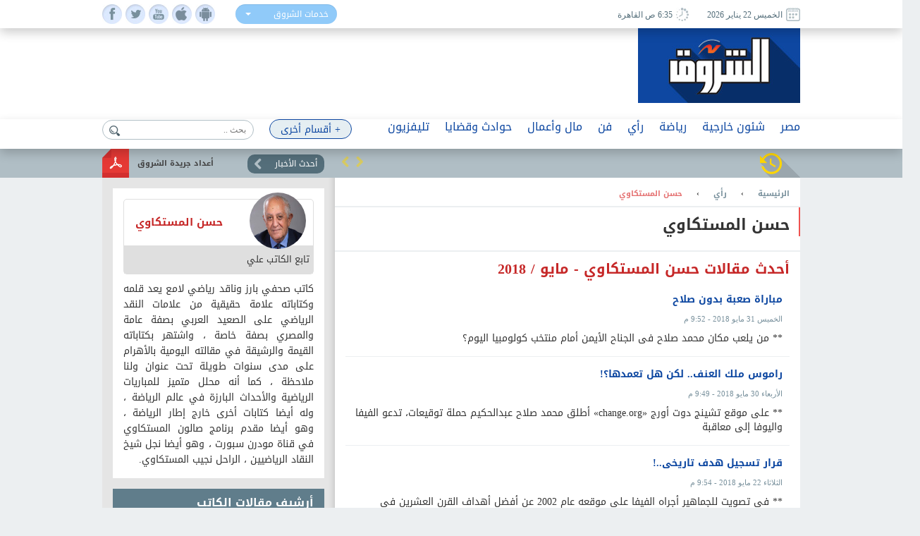

--- FILE ---
content_type: text/html; charset=utf-8
request_url: https://www.shorouknews.com/columns/hassan-el-mestekawy/5/2018
body_size: 44351
content:


<!DOCTYPE html PUBLIC "-//W3C//DTD XHTML 1.0 Transitional//EN" "http://www.w3.org/TR/xhtml1/DTD/xhtml1-transitional.dtd">
<html xmlns="http://www.w3.org/1999/xhtml" xml:lang="ar-eg" lang="ar-eg">
<head id="Head1"><link id="MetaUrl_Canonical" rel="canonical" href="https://www.shorouknews.com/columns/hassan-el-mestekawy" /><meta content="text/html; charset=utf-8" />

    
    <script async src="https://pagead2.googlesyndication.com/pagead/js/adsbygoogle.js?client=ca-pub-1174047515069954"
     crossorigin="anonymous"></script>

    <script async src="https://pagead2.googlesyndication.com/pagead/js/adsbygoogle.js?client=ca-pub-7072246965452303"
     crossorigin="anonymous"></script>
    


<script type='text/javascript'>
    var googletag = googletag || {};
    googletag.cmd = googletag.cmd || [];
    (function () {
        var gads = document.createElement('script');
        gads.async = true;
        gads.type = 'text/javascript';
        var useSSL = 'https:' == document.location.protocol;
        gads.src = (useSSL ? 'https:' : 'http:') +
          '//www.googletagservices.com/tag/js/gpt.js';
        var node = document.getElementsByTagName('script')[0];
        node.parentNode.insertBefore(gads, node);
    })();
    </script>

    <script type='text/javascript'>
        var popupSlot, popupSlot_Home;
        googletag.cmd.push(function () {

            //Managed by Clip
            googletag.defineSlot('/12740106/Home_Right_Wide_Skyscraper_160x600', [160, 600], 'div-gpt-ad-1451389957496-0').addService(googletag.pubads());
            googletag.defineSlot('/12740106/Home_Left_Wide_Skyscraper_160x600', [160, 600], 'div-gpt-ad-1451389957496-1').addService(googletag.pubads());
            googletag.defineSlot('/12740106/Home_Leaderboard_Top_728x90', [728, 90], 'div-gpt-ad-1451389957496-2').addService(googletag.pubads());
            googletag.defineSlot('/12740106/Home_Inline_Rectangle_300x250', [300, 250], 'div-gpt-ad-1451389957496-3').addService(googletag.pubads());
            googletag.defineSlot('/12740106/Home_bottom_custom_570x300', [570, 300], 'div-gpt-ad-1451389957496-4').addService(googletag.pubads());
            googletag.defineSlot('/12740106/Home_2nd_Inline_Rectangle_300x250', [300, 250], 'div-gpt-ad-1451389957496-5').addService(googletag.pubads());
            googletag.defineSlot('/12740106/All_Sections_Inline_Rectangle_300x250', [300, 250], 'div-gpt-ad-1451405396578-2').addService(googletag.pubads());
            googletag.defineSlot('/12740106/All_Sections_2nd_Inline_Rectangle_300x250', [300, 250], 'div-gpt-ad-1451405396578-0').addService(googletag.pubads());
            googletag.defineSlot('/12740106/All_Sections_Leaderboard_Top_728x90', [728, 90], 'div-gpt-ad-1451405396578-3').addService(googletag.pubads());
            googletag.defineSlot('/12740106/All_Sections_Left_Wide_Skyscraper_160x600', [160, 600], 'div-gpt-ad-1451405396578-4').addService(googletag.pubads());
            googletag.defineSlot('/12740106/All_Sections_Right_Wide_Skyscraper_160x600', [160, 600], 'div-gpt-ad-1451405396578-5').addService(googletag.pubads());
            googletag.defineSlot('/12740106/Shorouknews_Innernews_300x600', [300, 600], 'div-gpt-ad-1470315169849-0').addService(googletag.pubads());
            googletag.defineSlot('/12740106/Shorouknews_MultiSize', [[468, 60], [320, 100], [320, 50], [600, 90]], 'div-gpt-ad-1521454979168-0').addService(googletag.pubads());

            popupSlot_Home = googletag.defineSlot('/12740106/Home_Popup_780x400', [780, 400], 'div-gpt-ad-1451998315035-1').addService(googletag.pubads());
            popupSlot = googletag.defineSlot('/12740106/All_Sections_Popup_780x400', [780, 400], 'div-gpt-ad-1451998315035-0').addService(googletag.pubads());

            //googletag.pubads().enableSingleRequest();
            googletag.pubads().collapseEmptyDivs();

            googletag.pubads().addEventListener('slotRenderEnded', function (event) { slotRenderEnded(event); });

            googletag.enableServices();
        });


    </script>


<!-- Facebook Pixel Code -->
<script>
!function(f,b,e,v,n,t,s)
{if(f.fbq)return;n=f.fbq=function(){n.callMethod?
n.callMethod.apply(n,arguments):n.queue.push(arguments)};
if(!f._fbq)f._fbq=n;n.push=n;n.loaded=!0;n.version='2.0';
n.queue=[];t=b.createElement(e);t.async=!0;
t.src=v;s=b.getElementsByTagName(e)[0];
s.parentNode.insertBefore(t,s)}(window,document,'script',
'https://connect.facebook.net/en_US/fbevents.js');
 fbq('init', '2392364917476331'); 
fbq('track', 'PageView');
</script>
<noscript>
 <img height="1" width="1" src="https://www.facebook.com/tr?id=2392364917476331&ev=PageView&noscript=1"/>
</noscript>
<!-- End Facebook Pixel Code -->

    <title>
	
        رأي - حسن المستكاوي - 
        بوابة الشروق
</title><meta property="fb:pages" content="91753888816" />
    <script src='/_Scripts/_JavaScript/ServiceManager-2.0.js' type="text/javascript"></script>
    <script src='/_Scripts/_JavaScript/jquery.min.js' type="text/javascript"></script>
    <script src='/_Scripts/_JavaScript/bootstrap.min.js' type="text/javascript"></script>
    <script src='/_Scripts/_JavaScript/jquery.hoverImageEnlarge.js' type="text/javascript"></script>
    <script src='/_Scripts/_JavaScript/superfish.js' type="text/javascript"></script>
    <script src="https://cdn.speakol.com/widget/js/speakol-widget-v2.js"></script>
    <script type="text/javascript">
        $(document.body).on('click', '.dropdown-menu li', function (event) {

            var $target = $(event.currentTarget);

            $target.closest('.btn-group')
                .find('[data-bind="label"]').text($target.text())
                .end()
                .children('.dropdown-toggle').dropdown('toggle');

            return false;

        });
    </script>
    <script type="text/javascript">
        (function ($) { //create closure so we can safely use $ as alias for jQuery
            $(document).ready(function () {
                // initialise plugin
                var example = $('#example').superfish({
                    //add options here if required
                });
                // buttons to demonstrate Superfish's public methods
                $('.destroy').on('click', function () {
                    example.superfish('destroy');
                });
                $('.init').on('click', function () {
                    example.superfish();
                });
                $('.open').on('click', function () {
                    example.children('li:first').superfish('show');
                });
                $('.close').on('click', function () {
                    example.children('li:first').superfish('hide');
                });
            });
        })(jQuery);
    </script>
    <meta id="Head_MetaFBCover" property="og:image" content="https://www.shorouknews.com/uploadedimages/Columnist/original/received_659346355982708.jpeg"></meta>
    <meta property="og:image:width" content="390" />
    <meta property="og:image:height" content="275" />
    <meta property="fb:app_id" content="300970513306659" />
   
    


    <script type="text/javascript">
        var _sf_startpt = (new Date()).getTime()
    </script>
    
    <div id="fb-root"></div>
    <script>(function (d, s, id) {
                var js, fjs = d.getElementsByTagName(s)[0];
                if (d.getElementById(id)) return;
                js = d.createElement(s); js.id = id;
                js.src = "//connect.facebook.net/ar_AR/sdk.js#xfbml=1&version=v2.6&appId=300970513306659";
                fjs.parentNode.insertBefore(js, fjs);
            }(document, 'script', 'facebook-jssdk'));
    </script>
    
    

    <script src="../_Scripts/_JavaScript/readmore.min.js"></script>


<meta name="keyWords" /><meta name="description" /><link href="../../../App_Themes/Site_Blue/bootstrap.css" type="text/css" rel="stylesheet" /><link href="../../../App_Themes/Site_Blue/Font/droidarabickufi.css" type="text/css" rel="stylesheet" /><link href="../../../App_Themes/Site_Blue/main25.css" type="text/css" rel="stylesheet" /><link href="../../../App_Themes/Site_Blue/reset.css" type="text/css" rel="stylesheet" /></head>
<body>
    <form method="post" action="./2018" id="form1">
<div class="aspNetHidden">
<input type="hidden" name="__VIEWSTATE" id="__VIEWSTATE" value="quSa9TRzS1Z/AKgYIqfwF5iVgfAhr9iVxNLtWOknsqNtJDNGVMvsIuLoiuldIDR4Sz9lNUfKyCwM+vASMp6dXRAg5Dtu6N0Te3i+w2y0FcrFzWQb0Up09MIM+YkKkXOgdUOPywvDmnaxw1PFce57YUva0Hh/BY6cFj3Tfk8WMcg/Li5grGUCNhbnzOK9d6e1aPBFatlaWliibhOisHBlFs+qnQ/0XflxyGn5gGSkSNjk61+aymgCOV5uqXiy7Fku9dGp8zaRLhaVB9t4Wm6emMBeIWLmygflGnMxlKRwcKWB9x9UpFjctb/[base64]/DNeLOJ3S7aedMZCxj6XS73C+P5DrJ4aZly+iN0cKrLaXFPk3fiLs4Kmbi5c0PfUVtgwTsBecc94UEgvNDomPz6wHkPXD7tSTmiaLU0nftzgHMZlasD2EcK2/sY6W0ToRM4oF69aQ6w23lfdXKs09qvADwMSzKFKS4eYgRJwfIeSlMsab8TPAZ61vN0mXbIFNW7WpbO4nmGGSvH9TgCABtd6ckriUOEYEWisBB4WUiZN7MvtA8TMLpI+aXiEOoTdjLvlciK0KvNTEh3tvQJyNQ/AfXchcz3aH16KBJbYGJBHi7hm78KmmpiuRO9IJQkDkPvuD9Lys3wA66UT5iafm79CQje3b2czBQDoM/hO3o0y5GJG8Ir2aF3yG8HdXid2w+0S+AYxIIjL2/SrJobfPm7iISbalZJVdFzLXtSsGANVBF78r+52PtGboypJBsCqke7vf1lmRBX/hgIqr1xu7YhZo+F5mFPFkc6/T1ydj7pJl9BeAxEI1nwqVnhwXc539UQDh8S+nbKVsQAj69fIfE3sHQT/5ugKPEB6ueJkUgxg0LGZOJYteWUY1+LfbLlURY0PfYsNqtWniOhB0jRhwkgzWrLHd8J2FmAuapnaHfdTJgp5TgHwnfA4mAdTAfSjQJOVVEEcx3vc1++4r4La2g+5SZXBGUBCZeQLbihs14sAj7J+0N+jI7WGzOSk3fK7wiS/QQe8qIi187L2n+2NgSI33v/OQsh4jBZz2WRl7z77rvTKdAJlspcL60c4g/FfqZamO5cc24+QNUHHze9O71Bw/dQ+e80peDq9X0wmwhOuMku+dBTQqRWqJcChO73yRbjs7Si3vVAlgrfAH8t2WbuuRjNXfFZovb2js4KrXyW0K95MEpCGdATUkvUC5YrWkFTbBHTCljA3epBNnnhB6TsT4g5bmNyHzEJjxClgYZQs35s0RcHbjGvf9d8b0tJvcDLCP0azVJM1/Yflksp3TkNrADeTHc0WqNWfaVMYwXLx6dzGM1ijGxsiCqmd02GIoTrMzkTRAfSY/vnW/Gfq+Qp5DsFifgaL9IW3E4c5LnerHRfjgjo5Nkcn7en+Fi35ifIYM7dlhTToOkttimDLl7Tc36aCIDbbOWK11aA5nSxqKeP0tZuDHrPmxxUA+/GneY6yWHUXeo+/bKV8Pt9G1Brn8YVV4663bvHCG//rWG1ZwIqsm0Y9ZPRmf5X9CcvtA0TTFLurPkl7U/OzDn8mGYQoJAKvwszoyzx4/zIf3xI8AKAkg6ZUIJvJ49P829uGW+QDOWXHxWwk8XuZv8SaD2ev1Rx3Ea85iMnjobgm25yihjhGT9VKp46OUeLgNHjZpNpVcfe6tWlyTTV5/mGC2wevu6YR5NuPLDqdSvJxSIxe8jLhAJeO57z8+xpO3CsBDhgEWHhu86tIVHBekm37LNPQ9rYmtS9paqVr8jL3LQk0fMEssd9EYQ3ozisrypOxyf0f0gVA2RdnuG6fM10v8eI5nQnJ+cj2STuyzT4REDHPvopJwhbi+Qs4fUZB3876fVdtQBhiwuBn2X2PO3ImTyT/RaV6LWFIajgiOpl2AA40cvMSEJtd3tUn8MqxmNJSlO8Ke2vgVVxoPidqZFax8mYkr2X5PjXC0K+Kp7qdnotwjdqbc3RFW7amFIUiGG7KCnFCnS9KsTrw4XG8g1t52lG926Ml9YPEi/gyhEyrYI7zNpxvlvn1CUSjxtkT9TicwhkCF0455xD40w/J30sOk+OJh6EDjCxUT9J7BZeIfAzU0rWdiGCmAFAeIRLIZLnH05g0+SpZA2JTnnQ043b8Z1pnpgZG7BNi6cWlU/+/7/qtj6B2USHHSDWlwg5CJY+gY5bs4NPJ5RvwpbXwYcURVE6WxEhyXRKBUEQg8jwaiJZC9w1HhQsqQurOqO+9aXKTLnOf9hQ9pJGLoWzJA69J/ziR9/[base64]/yhjc3IsxWiAiVF5CjnW+nQlNSBAgggEgctKPbS3d/fKQ7VkIqPghUo8N9L0ymk/LE19QXmc3x0CPPZTxPuOkVpalUeZQz2gWMQNwEyl+AHvnKv+Kceq+K6X1nqEx3gIwBWqqvPwWfn9UJbBCFlRpXNciehci7CgwOjnTO5U3vh5sQ4C810vHH1VEyrhT3vD45EjO885PEL8Y/[base64]/OUAdw4oO7eOOUTCp2R5UkggGc9ZG20vEvaI8DELRsL/rRibkqC4TkBnojWg0gNHVh3m4bGdFmDvpgwY9IeZ3WGL2jWzE+2KxQh889YJzjNABB2lru8pk35ijHJgMVRZW7L+D09D41CEw02ZD9j9N6/MtOl3NRdB2CGNN3pCRmvHEZuCenjOZNFeaQnl9RQGsalSRN8/6o3cGCGLS8P/cGvwD5x9DSjpzg19AC8JyxS5a5gAyIYeExtHp/1arB93mSDSYiRZDFhhW3BJw+dUor98pSEHVAMJO0zVIri+w6Io/FCli0Bdcqco3XTisrRlyXPqncUJ17WPWJfbB0sUd/OVsbyGLODMGS21axl01SwlQkwUhwz6xTP8P0tvYX8j6eqH2ljBYEG1qxaGAlLRLTtALIFJK0CHfMmB5OJG+wHTXeUElS4pLAA/B38iaDfTWEJeOxwNVBqo2fnDIEVMsYWqArOEEm1/8q4783IkO9PFnWG9rQuRWgzjkd0Q2RIQsB3+CHx5iXEh3sZX8h7C84zs0zmN9+8uNfhHhLwueQxWIB0xd96OMONyCBjPPpXOCGKEelG7Vev3duhJrabg6tZkC8qUHcL72Y/Zry8ZwADjIw1Vs9NdzdCp5HxYSkxHalqZWjyO3ENQawIO82owOQsxwcYzQu8ZeC+jgb7V/QwTjd/Rr+FeLoAsmF/HQc1YofWaBg+HfQg3KRsfsy7r0mO8/[base64]/g4lJHfeo+sn2avvDQ/mNgVwb5Rgvrn4qS0jqdhX34JaWSbB+090ViVpZRC31zKL3Sd+HD7253dbGhQId/4+1drX5RVnZAOjLsHHutKKUyR7ra5wS+M+E61O06fg4O4VbtME1FyACpAkBgo1zuvvdYIr7J2fptY675rr8MoAj3MgZWHwCYwZO8ZHJJjmzy5BtCpGv61ktlUR5uKe8JqGI8xeDiNP59ZiLcXJ+UxqRnat7Y3PFD4DUfdV/zaO/tZ6vSwW9Ccp0RqMgsxqJjbYwjNPiZFns5mfpZ88AGvXYzBg5UdaUsTzO+wZ1UhDPT++UunM/4/dg9lFqUz+TWiktUfASP2TMawXltshQg+KbYshYJnXnxw1E5nqAM0lvE4nTrLts0zBfymkZjohjb1M+AO0SxWIepRul7pDHoZ49gMlJPqZPOVcTNAEe8o3JP5bOn4f9YOKXmu3oY8c37R5HBbb+RPQIvnLtFTUPF+KEG3PDAzjvFtRgFivjY/RbHM9v2bGg1o1krz/hGWcmvnpd1qHYSDxt1aDraAALY7zlcPr1Tpdkg9qxMeXyEyzs+MwmjB7LOOGBzgjJhfhyzkK73YayiCi8cej4rcv3smaVPEwavJoBeUSv/7smukhRxSYWkIrZcU8N7TrwlDFYBgAbruKYb7obqHWT4EhdBrOb8QhIozfqMeCDfgI3ah6RqA0TH2FOjmiZXo/jfabKGpPOjj8i/FG9c96qHPwN2AajPk4bMcM0K7VZRwNT9K/8Oh+yzwuqAHbqiIcjvRvQlBRh/BbCSZOdQ6KDAxmn4i0uo7U4qKvE6AgSqzBBFfTIyCgsHj4LyUdEEiPRea1sJluNThUnHosZ9TJT9La7Jd5EdhnBGgRa3atgcIWNBi8KC4fPMBaF5IExyX7GYwBVkGq5rmpnjkKrM3bHhImwN/4stD/jAiNlB4U70OOaS6Q8C1fdX+d7VaRSl8t5N3339cqKVU745NEU4iORWibjZG+lq+McWao5WPsDZYUJdpnARukjWpaj4Dyx60FnwGp9tF4WO8kfKEq1fC2did6XuVUrzBxIeCrrfMEhfX6FFBbSLkUKX4wxB1R/BltOJXG4ErFjP/L9opUGyQSuCTKX6D+FxUm5YNBoFYAqI4G1wmgZzc9YdrHqtG5QqFbeQKThVKw7zx8+uh835gl7idctZHCCRpCwMaz2tIX1tJCHq1V6zByfTCUglwb/ONXv7rys6wFfNA2SAuM74cUrNSXh4DTOkcQW8k7woNSsawnobk0GgBD4PLEcVzZy0J1jNTd8mTgfRkp4Tf7nYkQ8TVG9fjncBJgJZ/5Q/lnHkLX0S2RjxymtNrBh/vtsWbBBagnWIIdPS6Ea1gbtD/2A9JiUvWlkGy5m4bj5Ic/ocQBtH9/8lFxLmG+zLmwsHhuBHnzvzforTxQOBBcjj0eBsWFsnOOsWNdDlPMimQAbqGmO4UorQDQicZa9s9mrOnTag7GqG9dd1H98t0PNao6FV4UEdmELmDwrd1SPgCf95sEsSSFbOEuUMv8rKrX/9ubfPo4iPmpoukgPWzoqnDTZLtTm3VfLKkPik+7DDBYA1WZtbCNbGaBIdj891V6Es/8dvdcR2TL4n4JiiINtO8z6wWgwwGR06gn8uAbt3aHCzdxF7jaD6MG7CDX91BPsXw//781IYZvmdFEbm18pNP2HaIQCIDk/0aD0q29SHqU1J+nmLb2+4rQz64TgG7vQYz0GYMgWUym7/WPYHeea6tkJrGuB/MpuCeymwxR1WwDakLZwpWNxxmHs2oJk0wFHwbk6qDcHyIlQbYuR7BQvRaMFtjd02xKBdp7fv9NqYM605QVSj4Q9kAoa7IyEFGkX+HKudUq3/25RuW95Ndxb0xXiI7Z/telanD3UveIYCIcs8XXw9ZHUJaqXBRdgoP75w13608RrzHtM1X9TFjIzvfbX0ZODPOTnL5o0uSK7gvVF0NLeYhFEU5LDKNhNbHBG5nRKhFziIWsbyhvUGX+z9EuUED3aBxdnEbI0+plRsKw5Hx+EhxowsY/Y11jw8duHDZnjEksjZoplMhKqcweP35GKZa/hIMKj/acQw+JYt4dLLDk/2jXmJFgmmtAnG+KYMbZf40a+MLnljGcU5pL6WfohKkzIpT/UaR/fWKUgvflawABcMrM6s0kafdeC4hMQoEmV/J6xEQszszxWiBRLeS86cs9WiPjXIEDcZEl4Ds4QYr6erVbnLEJFlyVCK/dy+6157odEp5kP9hkWaLGhlh+TuXja8aRxTVgCRn/zKbQRQeGQA1Gsg9vzJtiACPZDrpz+VH4oRlSoi+jWpnjNIaEMbGEhANjtQSvblw0PU1/kZm/+A9RGgF8hHmwU42H9EErfhc59h2Brgttc0dwH2RpCUiNveixPtQ52qlIJJMMftIB9TDUR2NOV2TwnE2aVIUvNbmF1gxEe8qgGauLTRXdFokyOJkS3uihrDqVHC+OG/CLqnMKFjWDNEK1aHmKP7vEUecErkMu09Gm9IMk+CqOdFDVKMJWvNLD1zpXkwVCPHYXqlC4KKF8TU38vtNArulN5vak7K9TTQ5h4NMxTRtvf+yKhqhnQKR9+0wpgICI1P4pkVershk2EtIWtyXbE2JDjZMLYEs8SUytkXypCl2ss3h/GNc5GcPQqsxej1lW4qqdXRj9fA0HAdVX8IjuN3EHAOVZtO4sNwEgLw/8UTtBEFpJAWlhKztvrI3dwvfBQ5Eau+jASYws2420jersn/[base64]/lF/07dh/WlvbM7jA2qZJeGWe2e5fETQLELq9rX8cCcNU47IVAS+yp4/cFNl2n4UO4l6DPQQQU8ixD9eARwmqoRH+fdSdzJzhdr+U0xsUnWMUb+Bv5IRWPm7G0MS3HJc0p0Oo0a3r3KhvckSdB7Jsesm3jIPk4uU5Los+Ns/S7oKoL+QXnfLNNBVyHau07QNEGmib12Kpd2YMdAYwfrnytQtnxKYK+oy9Dx21sUmJWbksYncxqaxiANl0/V1kbZWyha13wj+g1bAc/ddYJ7r1PZc9vZ6TKDafMPNVL4WWGQKNF1NH0EM9kGVMuGqS/eXqPxvwXi1xH6khcTXGlqWZwu6WE/IWIvaxcilgXiGs+rEQadeRBooK+ygGYJ0SuJFXNvMnUYzoglhbVyu6rqgRy2H2ODjHwbo2jg8kL8M7xdgsSykuX0w/2CQZEmTt7Psl7XOzdBNjFcdX9vUm1KL7MMRqQHF66vmGOfLfZfFBJddn8Sdh/XfhOK+zxO6x3KLQn02maId7khejQSMXI/eX0wspugCLaY/ZkBy4xpFdVYUpZeH1UeewF6H86VI5+auyMMMqw6CvaCDexIPE7hfJ0XmjgS7nAWwPhpAIecYVWcjDWs4KSb88cZc5SpvoNxusF1+TyEvkkJVT6escNeU1JFoCzGh/jr+R6SEDSsyoFeajd0ms6HtxF0cfSqCmPHCmSs6CPSGZzoDzRmaJzo2fe7NcZqjl+hQ0hsMdOefgpanUwp+g+P2loucwlZiO5dgmdR440/P/0ks9EQtVOCknnxv6giSEwAxKVaZChKiucsuaOuOwZBLMNBAIIQGJLv6pOh1rnYQnYOY3pMdSM921US+i7I5h1aV+lmLj54X+oP0LtMORhdFWSfPpIsqmYaKpjizHK+uZZJjwA3OcHXrymhhcLF6l53IbAplUUNYGHMV79QU6AOs8QKdCND/Ekeqku9oNUf8zDQEvIRrq8RyZcyDea9+kg85SRxsTGStRjiiqm9RotQ0jxlireB8o1ZvVBjRsI8eKCFBbVBalFUkCgcwMXYwP0KTkhGGebn1PjbEEF/9WR2XU273/XwumP7e+IKb0y6B6ZZZIwUMnT0oZ01ub82Iyq5D/yxug2cNmzmm5/WEDZ8KPZH8+cwpKea+W3TBxuD6lWWeUndMEtlx12Kgp0qnbngWbaDYGeq1qbYQjIcd3oqDoRtFRH+ONelDO7ZLnaKaN9vWgBXzh5GV4VhH8uy+UU6HJEaz2ZtR4McSn+h6Wgj4kjl/TCk05rYD9DiwRdjFITLdKqKwTLQIHqiSCL02uVbEydC0vnZLodlLoT4nMNTk4ClHWJ48qbiBcV8JoC+iP+rA6ZlzTou9dfVIAyDU5mQG5XtO6wQn5bzo+4Tm5ALw/zILxc8pAKSQiVNfJ/VT1b2LzwVbA9D4iUEFMA7L0pMMN5mzo3Ed8XKpWCZw2/jxMknCHysKk/9pNpnEKAEn20ub2oZ7ZzET9qJ72Fd+Ili7Gr6nE3P4fdWGDNRcFiVUyQTqhhYhuKQCzu6WGyC/d8glrgLdgcaIWZ7dbPbQ5aiC6Wrv3noywgkgjGnGJJledwSs7KCtOmzSfLnvgkPMD/m5l8E7rXijP+slZ+XvsMnMlITQPJvzgFUbjyvkzo8Y7sSCEtwzqRVFmRHudvDHb0lxCbl4cK6Yx10HXwKNVtdKiGAV0bsmFj4E2+8ukvsAjzeiKLynez/Y0j3pTsiQ73UmNPx8DixeLpEwvcRt2ixr08XiwZ2BKkWL5wg1VW+2BdhVtQ0Y34MeXSwJ82PkVv7S8Z4hNuGQMeVcqPPAeQxLnM+HoIU3C+/sb0uNosCKVrOXTHGgw1lgpj2DViGRtlJDejhmU/roZ6mg4+t/LxvrZhJida3BQ/Yd3/e++qDsFEmytIBM+cfXlc61UjHfj7j7gO4ndPedgSF+bAepx1wRpUf5hNOoo42eJIVvwVskRs21STX7orlC2nttmWoWNWRJPqQTbBeSptgX1vIR8q3hWLckEDLNrtfHeaUPZpbQdvTYK7GOERcxWQ4ce6y230UljvmvrH6m/jMs/Q1wEadh+GEVgg9rvCvH+8gIFZvSdm/s4gm8EgrIqBxatKj3LdD3gq43lbxpKpOGxqhCx2rSpXrYemX/5JnyvhR+AIquBlGDtkRS6o4WEAvIqjdQOLhZqxodBkZh5BPbpjFdHUaM66JZiNjHgG4fXjuPqYqETGOk8tGM7unoNsCBkEq82i+KSfqb1r+Sr/UVTJVU8AGYv232hict1nKlCpLhjGKj3fbG2V3tSf2uhrkTOl9S+tLIH4TLpGA8FDeEaqLFdqqOiZGC2VUkpXA0MTB5p54tfYrzxYyn7sLiq3gSjm/W6AdlQJoN1wn+qYMG3nN2FLhCK4Qkco30LKmv7tchjZzQRctNRTXeyrzmbJasKcmvmsvXbJMNsAbv4oEAKZV++MGWpQw+18dh+xKKTwrUW2XqkgU8d6down1k3QPiiEd6DjYO05tDsAswfKTvrNQLGCdibZluR1nLbmekbBCXlOhksuW4btr/CdVOPHaYA0G4ZgEPFtj6ukrNRWINbM/y9j0c4QLwDb5M3tUMLmnE0SwJhbYjt8A9uCtcmd1SAi/si71uL8zza3RL5Djv525iR6LrzAOrzOgqzTEkwsFAyR7woZNLNG+iTqZdRUeojdzyx103u9BhD9wkq6KUDehe63D9K4NgFeezTuEsPScqP9PqvJNiBvAXixcYoebD+r5Ttvp1xB5yj3jJuy/6UcMMXE0yafyB2qbpG7SS4sRtuf4NCOkTFtRD8MbD/7wUv9UxkRRloZY6Qp3QSOnZ42VMldr90Z3s3eLQW7+zo70unFGhdmpNW9ZarTR0VN5tYCY5OmyFCF/shUb8mUeVAnuA2LfYC1UIqZ4kjJTJCIlQhOmrvfRbcbxMuf9PYk8JzJ8n1tzGgNmJVnWOGZB+2goVzbH7vILUEFtPu5IuD+IFdMyry4s973igZP4DdBpJ2R7je+QWUT6JSNgs/940WNobb2Hk9xVSKGwrak20OtPkkse4ue3e4txkPxus/1eDagzcyUq4Fa7a8EFnSWcQZIIpap3X94qDXE5V2eHL89Y7v8R82meizFx1NUNXCXZPyeZTcmBNUJ4bnDiomyNDry74m3tfy1hptlKHll0JteORvcv6GMEhOJk/ny6biFbzwVT7ljNJMZ5JLpcwj4kwkRkkYjunF2NsqJjivm97Mpj3EOVV/[base64]/Z2EIxT36x0tH+Vrkrxpw1PXGdpbk/Z3YQLbb3ZeaeL4b4zpsN5Yrr7CMvQhQbvwNo25IfwLlz0BUf6yhb8RDjClEFy/w5PYXCvut+Cy7BS9MSURBxKvqe7l5ruOlTx292B1/kvYOmd7tu7lbo1wZqoykWxKdxjjHYMRPat0lvAdKpOHp+/b6pM47jG7x0OltNG3DlrUTXBbwE/3gZki2cvJip2W92u8XLypu5WrrtHMMWp+FmdPLV+x/jmejqoRVLa8fyWbt1xJWCSYdXE0NbbsPvBm+Jqzo6QaVA5XwD2pvuV0B5KtiQM/DWH/FQJr2MwvrBDOrlCQ/1mYX9M+xz8InzTPJ/hwTA+pq2Ka3S7xFpkd4Dtj1k1egxR9f9QHsmKDbBtLfQKtFROcLKUoFuO4wh3zwWlUbGkCfVX8rGDJQiWjJAhoPIs/OjfB/BbGyiIV0cJO4Y6iGtn7kbur+jJy95pZKyP8wvbky1r++KJ4oqac3CVR1QZcCxiED+WTHGoO5bKdQeM2Ciev9IQaWgV2qpXmG+fTrluleLTeWF4ALiblKz4xB4Ia+55BexZZTMiSprzn95DIN97pBylJJEJ7mVbVryycfne03GN1Zs/Q0X1VXNEb/3W61QB6oldWDMjeIGlnM7doDJlgERgSCSqt10+MHqfBiefaQ+jpRhgSmb4AuRTDMFsfbI87qsH6rvkpqpmtnz3eysRWogxloM1d+FCSIVSXcIAlRmzyJJXHPXL/vb7jSrr20A3HJBljrYHnaJjHi0ZRpBNs/sxOS/CChmUv4A2kyHq/[base64]/tjglmnZhuVHUfcPTDlBR+IA6RaXFAQ2mEOxWODfCVXg43m7oaeUZAD6NYNMGEwYbEk9jkr1zPdf3rO0BnXyM6o+7M6Ij01kAE3HazVz8Qc0lvonDifS3HjQbuHcaVjo/m9TBtcFg1r/haAqQ7t6G64HnbSZzRq2ybw5B85nfJFFXsvOq5hUdJsUB2DxdDnaAzFsuhH0CKVuWzI7X1IWAnRAJ/edmIP7Y7nmuIhfPASLBOJ5q53ViWF9/wB5lB5geNyYfTpKByNTRDuQEjnCPT33msSIeIhn9Lt8RQM+vpumO6PcLMb/J+6u9mna1w9OoPffmtv8AlpKQjD29RvA9Si5EWk3h81GIyd8hcP0l2dJEFB6+dnCNC7OpgeAjshmlnJQ1Gbg2mlw/TaNvSFgN2bU1uPUZVS6Bge3g75gaZeR5fQxCwmgKlaf3gxB47gmVImLo32DzGLighBGvcli7VZc86CaeZ/n16DYbz2SPBE5gXY7SG5nGjn/fZ3Y77akmxAwZiqbpPPtlFdFS9JHMWPrye7nr1OliOIc0X3NPThxWymeHxVuOkDRclX4xJxrJtoLmoNN15sp0CIY5L47mUt49xrk/E4C3BNRr+C5/TYtmAgyfbNJaahb9LFLl0Zj4cYfx6Om3loxUAeD7VpTaC1ojw0N72jBJQTG64CEUNvSf86Q1qM4DDMdjP9ZEx97mBSBdEe951OtppFvTKIN0fVOvcf/idkzCXYVhRoRpqEXaolQW2t1Q6O6iEtDgWIV7WVrvCSd8O2IIWI2yJAqxCMghMBN/SNl/c9QPuvsMX7XHs/drHdWRdJ8UN8O8OzD/PTcKKfIxb2FU6ykA4ecsu+lqKoRYFobYo0nJz+MALt6ZLpnr8UhaKqTkASDQpUBBnVNGd8Qou3wqbeT6gTmRMS5Xlo5riO02UsWiWS1eaXWC6jWpYK+6/Rkf/RewWhXjI7xNjf8tixIrZeQj1TedjnI9gZfCVOhNpEex0e5SLy9x3Vexv7KnKoTy6Iw6Za4T+mDgZtfZ5E9eYT3Ns4OfK3gL1+7FhXA/FjG66v1NFiysrNbFNjdXO7nWAhKEWapfncwByDcmzN80Mfm5GOmZwiy8XcyqT6ECNHF/lv+r3/8HHNLHn4taWCfihwMnQa8FKJ439DmLCvrI2NhroZwY3qJG+suxIZ2CKelGcuQOUpBQ1GMuf9N745FH35jRT0zTBqx8+3oKYlwEs++gtthSGcdmbpn8BGvHwL69QpHoqc+NdZ0d/31Z25uYHJTVOYgCs936NeRYum0OE/v1NUZL7hbISx/HF0YTzmNRQnGyK/wI8FR0t0rfqpvQhx1TNlPzp51nk6rPG2SS0SafbcicIm6m/8x9tYqLKc69VV64vtiB32XGuNMzfbs04h1zq0RpN5/856+yta38QmGzligytFa0z7spP/pQi1hrarcuf6RjMnE1tqdGM3IX2hE2MZSef/pG+z/JOkxTW/+l6MY5GPjQsMosZcDoO+oxJOBJ+PeIrqKmthpaztuhbghiCfsIzp6gWcwAdtlPFQnDgMDoMWwaFmpZXNzSJOEPEz5V4RFgS5Vmlhu04kqTWLAFz4lsemuxaLPctMY8MwGikfQ+0N4JhAOX8YR0TXHTfpnQBaTDqPKzHhmQ/fJ7jo/gKEE2e1nQZQ/cogRqAH8ltIw4r76Ph1nyTlAq6L3GmP0tNypPVTLp5TyB0JqiNUupTdj9bdGwVeWLiR+jFEF+0Z4jB5bNqh0xy8LUtrbptYAW7l5X3RFQ0AoIYyPB+54LSBbc41kfUsznNL6kGTFdIClUOm7zF2qf5zh26AEb8MWpZExuzzTjIUldOQ/rdReVYThOTaruVA1Jd8bzirY3qhT5shtRL2fdptcl3foyNX1wFIkrrXaPcwiW9u7NFiXCwnm1An6VsPFtjkvMr+khIQf5JJ7xnNKpYalh4ppVsbpUkko7FaMW0jhDTvnYBzg1d8grVk9/BZtjaogn2+6IHZ2X9wH/ZEnyOyKYJ/ceYiKyffRk84R2jCU5G4cSTnTmC1ADsTp3+wuoVk6rrpXQ+pa9T7nGYH/KZ/J/uiYNIxSb6FKZ9vx997w23AO2YpiSmkqHFg/TrYcqGYG7JtNBdJz4IxUpAIzoLG66xooKULO4dvqUxl6c5gWlWx4/n+8sPMy5ir9x+/oEMrDB+j1RY4IAkaXckClwz1QlTslKhMslZAGVYuqoJVWMsurgm68Yy8sxVK4p4ZEdpJtBUxcuVKyV6DyrIZ4a5N35N6HWN3md/8GZ2qRP1Y5oVrMr3lKFLZvneIVpyrrf1/hG626VNu3ozCzuYxt3rI4DJPXF3LgqBNVwkAg7vwcp7gty03LzOc8bR6KvKoZ9AykAkDhA/[base64]/WtnWgf3v0AGohofmila+77JYhb0ErfKRn/L0URq2qCUtkaAolk/DxeV5fBvPXDIgosG7AuVxGBpJEdqgYbkfwQ9abSR1p5r+q30Qw6yzAwhrhonvTb32w1Gr3QXQm3smgVcuaLt0SkKV/7BPqe2SrqMcKD2Krw1xI9bCKaDNKQGva/JQbm6D3hczwh0cOIl43uX+oDH+1Iik7up+l8GgHH8B8jHLUH41BzLZZ7qYVy1l6ZL2oS9Mj6M+5xsiRKPYyvSyL0BJgcceL2Q7ZVgD0rmMSJKpFP8ckUIkUc0GL7fadS2cWa5tHgVCCrunNTwL+tOw2UbrVQeoK9vgqmccSlx7y00luv9z/Z2J2wIoUdf9ni4/TbyGw01PaWc7AhMArmaixx0eCrVlcybZnRwUxcMPCkhqF0jX8eGaM7sDosf2leIhXO4IGTSuP4v/wPBbpsWLxSgKiR1WdujSE28E1UNToZS/hAppaxl4ykBm7APrwLZHPgfQ86F4gDxsufrYSgDKIZiKPyCBAmqR4SHa07JYtimlm6VyUv9VS1hIqxDtxn1/kylpiaG6nQ0fRT+2ynpvqNgBYsUztYAMVWbC3wjA+dFy2YupwB48kGgY8y39XyiSd8zkKWxAJQkrfA2aZsbf2oZNKXcLyGir/CYm+5rnBMJjFGor88KB16VqMlJRFEOEHWssEIb4IV/+PTeCDpqAhhsO3yJJ7Mc8He+1ujbzEe9N+AirmPZuyUNsxnlpeRHimsw+bH2BHp/TJfgLLR3TJIrrFqW8NvOQ6QOicn/rDSrxEPcuiGjD1oG6ivCweq3IPlRpMXAOHuKMD8jpVxbYBulcK+/qkWDIn8uZt5wLSzM+U5NlfBPg7j7HE0gjzOKtX8aI9hFNKQP6otOG0xntN0oEJ+lPRFANKEtiF2iyJT4sXzGYFcmS8/UCBUoUotroI/1XtJLmxca+RReZsdm+PAUqV4HUxz/+qNJTYo8otc/dvcR8pSz8g0PAIfUehSEvRPJ0n7ec8TITIqJaLzzdQ4o6rIneV70/c+9g82ahY0AHX4gjleGn/z4AYH+5TIiIixotfYYKezOzhbtgbSaRPwhsKFpq3ou9BccDvjOyrf/A0ohdbgvPTyvtMw3aCv3ad/RpgXMkQKBI8NsFPSBxlrfuKZZ0ZLwz4VYwcGa87Ch/XDHpKnBKoAYh3MQqypPXm8iC7qb3L73ftT8jbbth02qkBow2ASKC/[base64]/yovySaCNBqYqHdECxeL8kEUgqHjDddBGcKHB1izl1VqebsCovf567tk967Npn9JYwWmRCelel7qiawQqQqqRThg5y8JqAs/18+ztMTcup8Eop4YJ7jlb9p7qgXuAjAi6sADGYowBQ6kXCABCNxx8YiKb0WpNw/CHiT7hhrS728oXAVuaSvUQpJOMiw8SuBC3Lb9VqVvIylwMY6E2lvOp6/KqphJ9IVnprKsXBBbh3/NdTa8XalpbaSNDxO5eoKVBlPg6lB1sQlkUGDbGHfCran9xv0JR9cDSOimfmM6kZIBwk0UrAoVJJwenMcta2ML/onh1tLWHrYO7f3O3DxiQKEN21cj+BlKl78f0D/KzxBkmAAAEncV0IUxHoEkngwnljyWhRd9tllycGxlSOnJef+AqOfEQpOxWC4SgDw3ghL48O5x2sGCsnI9pwswe1JjEfF90xtDzNgwWeXJwSYrJ9qiSYH9PPS+RNhbkCkEci/oYEs7gLUyOFvhz96c/0/Qi/RlyHaTxmcLIDWXdVRLcpn4RQNUtRfqDqZZzynWWNrG3eQ34Q9N+jxGZj+Wrai5W16vpG2/Vbg69T+VauiPxLz9xPZyGo05hy9JIvDIzNd7KJAmCIe9evMJKR78/P/DkixbJqmH1vbCQc6EnQXBJ2bnBfiA31/OW5zu8bJvtvnsgZ3zGbH1yDSALsSkMZu9mCLr5qhKVrWIhG106z26hcZUxMQADex551oudQNQT7sYVwZaonGXxnUgfS1dHyQ3/Wci0t0XMqNNvNCdHjQ8jLpNohcM34uxT5e6UTpIkVdqmmk5JclJvyYTUMqXT9v1E1zSVS/dy8xc+q6lFaI1b+NH8Z14BknKE3jWModUMgfLX1vTNsVOys7BUxGOO25hK4i6xyRSuksgZsSfcXsPZD/BsAyX8jf6N9nAbBpRE/yogySz8Uhd4K5w7VXVU5JFBIcrI5sZ83lBEfRdUwWtAPKIw8vp7OaBn2Sx0QIc8YxshtgAlD4JQFaxr/QsMZmq1cwYk809ssLXkDWKNonfBDhTmjzzdncUv/7iiafVK7Q2VffRe9MBobw1XYQt1Wc2GiadV4Cq2wB1Ks7VcU/h65ZjJ93x0Nd2BJYf2o57TZ9yKwIiOXA//AEHZ/YYiIOFglmzOF8q+Q+IzVMZqQxJc/3jCyNq8VpFYwwyiilSoanSOVD6gjLiWpwJLBn1MugHE+GkUvVt4iNDZ0TPwJIBRw/EfmFqunIEo2HK5o6UG/8xfvO43KhFgux/mMPoX24BFKLijyt/0g54n4nLYqmO4PSTMQiB6e2D9VyoTU96T2FPU45OcGQCNymUUjzyLBFjkGQRCPgfRGKD6OvqMozkkILLN08Q/CoyuaqR/CMg3zDdUPxVXkSfd8kRAH8ORFr2ovLrF1fUQ7+aLqa3C/Uk25U9RYS34LcjbM2jPmt7UpDHWZW6luOabvhoWTEhwwgrxBIkysVGnm9ma2MqlhPhTqP35NN1lux9Q7UcnMp3tdBxU7tJnArcgvi7D4ozoltQB5+5vuXDzF4GrgWWd194sfA93GSCIf5mkWojV2f6qro/1b2YPvu9G5yGA4QUmL8BFQEkJ6XKHvgDYXd/S5fJ+OV2GB/Q/tv8u5JAZGQwy7nXxq3Ql8KxoLl8I2k17ZTxajL7vbLO+wFftcst01QmX90DiiDqqwEYMZ4qDI79s+/pPK7qM2HIrSGkIMdPBH0hKhOu75s3TyOW22TmMKxYDb4xIv5ZOnJurfa7rvcO0RuItJZcCYsE0DIaQtRiUXPnf94pwb7YJ/8JjhSfJHL89YbKTk6u80UDdFL2bJSFihA90eCNTRaJHe3mCOlydyHJEKc3O0F62w6fOmGYTfDXFJrDiM5g7PPqkzhCSAvuepqxihzxd+yhHsafYUOMF/BwP9pgNvU/hIlfIndWa945//atN7a/zbukIAADdKvUtj4rGok/uMTAS6PpAONg30lLSatrTq/iaYwZhPs+/yYomBas1fF9QEmEoBzAkM+qM95oFxQmZxtAeRyU/wJA5wN5qVpYAbc6QnXsPdU3bi3vclRB4yJMVxh3/mDTYODxHAZ5ur7R1IH1QMkioc3w2mN65fbX+ACBAA4CIJxJeIpG9jgwyffKYf7k4q0NSewpBJCXuY7qS/85fj6n5gTgokwVwmJ85iEG6RoiemDPPZSl66IJ7151x4zNu+xhZsMPO/7Mo28ywONHYDQcJWJbGHnh7l88DApNK5O+hIbEsUXxq+vcvgbP7p+xqDRgIHvzIDXAE+xGkCPTzyjtXTaS52V/84Wo/14j3/ys74IC+RzyJvQuKDntTXDpKtcNZygOYfLUQOB80vdeOO8awFDTMWICsO+VAWQzB/1PLZjbQTWp1Mp3coWZEfHMWUhj+rq54VpOl0lfK6FLACUaLPKNHk/[base64]/Q1JzPzJPdyrBpeCKRbH2Cfi1M57zPqD2Z3xqr0is6jL6yLaIIko9NO2XToghYrNVd3YXdP4TsMS5a1U5kCKTw2bfZH6l3ayt40lhHIMhupvA/mba+ddt6cQoMQTythu5oSw8FZv944cPGBUWmY952KWCYQqsZSOvGBOVDtS4Q2b3eLsIU3AWMGcstV5mpZOCze6mZZx8+hNqxMIpK/BMzum7ODh+jpDRwyiGR0f4hRynm1WdTbsGqxH7OAYURKldqjss6imjJRg1LebyjvVSfx8Q77G0eNdf6uAgBlMZF6KFpu0bRKaly4nUkQMzd/HU2YYVE3C2TSsPOeSGNfNNiRr0TJrEebu/PoVsUxJzm1NvaVhaw4mgeVMBokPAx/EmHT3JPDFUuvcK61gvpvv5BMZwzLaOeXyj13jHPuJbyVxZ/gHYu4GuX1raxxe857ran3T3x1P/oo0Me7/RVOGvu+hAbyqkU/si1wcVWjyHutj8XcgmPhYi7irnly/jdNEJopXnIf6ejwDRk+MqH+WzRrpz/pDwX2qh96T1i9Sd6eFvVhtnjyJ9/QHjJmO6bjFt/QSCOjVC49ZyAQ9QkCIEX7+H2JRdx1ZS2DY4DQYknoCIH3qvsseTwfOPK6LUSzx4SY65zqEO1obgVO+QAD3ki/SoeI/ohz3E+ZlawAui2f+41lfy2KWeBrp+1HgGPE82BOd3r3Ze5waRheDC41UCmNiXqAZAgQHEtWM0URDyTAP1BJMkQhFbhzDcieovZCsWBvonQhsUa49em5l9alDlBNVTXzhZYzULcBP9CSDrdP/WgPhTZ31D3SananVk8gW6/PFux0R7GW62NVxzkE16sZtCWtAFV3mXSf2x8sAm70OH0RxtlSmnl/tKCcNBPrznN+yuGf5FrAmrtl/hMXczRE0I5B2nQee0bEeEAnokZBmYgp87GW1cyqNmYGEQD0XSoeHmFJeVbCJcVcQhyYgNZgq/MFn1DZRRy8r8r2DUUY33LnmnZOkxFP4eGb9Gcfvbq7jZ3bi92bkWKDFEbpxtn7h0vgVZKuNFNQ/axEqN6998hEGWm0Z3NeBkLYpckaOFDyJGpUeK/H+nxD3eZhXfE6qc3BtdQeeFNdl3SzNmmN7E/DhofDXQUm1tChdc+SO9OAi+7zkgNBt45UF6IeCafarf3N2AD3EnYjctJxRbFzGX+VrLcRmwkU6Zb8Qlfd7D1qfmNWxSI8d7Ngy3WMDieCM7f0GicZIjGkLWh1/EZVyc77YW2sPY1h19A5t4mjQpUE4eD3mbCe1Q8FFEAEZJveInzikOg2eB+CAwgOQECdYAhOmEugCVq/BB33Scsr/ZYqIBPu7Xq7gfmZ77N1SKiIYD4OUqKs48oApeDmj8TeejWHVrGOA28iBITEtTe/zF/inqhMFB3U9cCusgGyJu3g4KL/2rsSlgckt78m/ex4ly7f/ofQTVIOvPl8821fVzeljLmccXLOiRIhNmT6yD6mp9BVjnaNiom1ds77eX9P9VeCQySXL2iNx3gBenw4ICboJT/E974UQuMGY+To/uz5FrXcHjxVoBNWKz8ESFIdhHVdDy7P/cheqyhWimC/nEr2DEwHGDMtBmV0BswFd6ql2W4TJa6Zoj+gp0UVfza3ZNfOGPRXDMZM+z7De8sQW6MnSiluk6cH9tamQaYGzRAv6z03cOqGacmDvOiQYth1WUVCy3TXc69xweeJlqIvbm87wRK8GyQ5i/a7EuE2bK1dyeCuc3BzqGcfTa07w0gILuMyMCXL6s0jpeREC6uGG5rde67B/wreZvRAHKECDEmgD/4FwD8fx4THwlIIgRT29ju0sOfVa/8U1C9IP3WhtcjMWEHSBLMAOC14AeCd6kauQmCTp3kNSsH5Tp8+miK+ra+FviTPvg4O23Ddcbe1dnCgQyd4ixF1MW8dl5CTgXxhD01+DWqRbjaeb6utGaW9DFOqEN4aDmBZLrx9G7ry3jo+cmdyU3ob9Nd/NAt2gBit5SB4L6PGMgGkjRjMaznBe8jN5CRKfW7ljV3TTrOrOzwiHjYShAIVPP+jxa5BCs4G6nuAkLMtEZd2M4FBWmLAHigOIxyQq9ove7ltnF5tWMi8gx7L7OiA0koETX2UHJLKz+vGAwm1VR+SyyoSqn5nGQ56IQY9Zglw/NKcpt21+jGNrOQSSftM2eNyCqMZfiBE2+VTl17co/1+qeDl2hCGuPlLwZp5sfvVxzxibgDXydSiZ5Qz2WBAd3BmUU4buDDhKVRoPEuUuPZBAVP6NStMNZgOwJdqLuZdFfV/VXccl0MCjT+22DJQSVBmCJ0oihkG4kBJttuWAjW8RLLeuc8gsUtBCADjXMhhsnK9hSP/dA+bQZ+bohtDgr89yd3Kr1irgas16ZN4dGSMRK/[base64]/SK9tfeh/Fjx/wOx67tu651PSs/PSm1l/eVXJtzEXrqRrkPC6gAEmOwCxRKe7SWDLuTVAClPGbxukn7yUdo4rdPwUTVTvahuUXj69sDLvF9qClLTrEL3LXo39zYcc2hdpydQLqyttqbwuk78py9fdIurGNK2f2Y8zfgJpp/bkzMyLEW0muZkmEKNmlTjZ+Qa/qIiXa3CwJMWXWF3fEXgUSdghTJNxXSiWTqT8/+pMf2D8kV6zYix3H917Ie2qcCHLGB9BRe93l3pPLevxwzBioUo+lJeg1oD/tIB52S9pN3lWlrClcTqXn8+QfhkhvwbXEABy1nzMby63Kzs5w58ewiqW1oD35MwnDXPtH9JvK5mzeMeydCO7O50Pt4caUtDq0jc9jMVh5mrQ33tBVWdW6id2HqJaNHo87eDAPnDl/79WIZgZfMNhm5Pl/u1dh+kZjOJ2O/61PJaGRbwIrp2jCHlgB7JSG6EYX4DeRMT6NEFl5q8P2T5DbCo2i6YQN2DCnLLEHmx0aMqXRSjlsRJdjLjCDScWIvhyKp4imBSGdpt3IZSji2ER+dDgtP5riNa6jOhld5S98OHVwagIoeFOJJLEW8Yw1UEZp0kF+ljOXOB+vzkBrT+EIT0vg4fVgTR+6/40TLZC59//Y42sXSzo9kJ1KG7xPnes7p8HYAqkOr5fmRev1HLHJkASVmWhmurcXvaHT/5bDNHpunnDMghTup74hOYByWDgxR8Zz7B92Or2tS0YhfElBZze1PICzIWectYEie722k3uco2zzR83ViFJq7GH200b/qWgaY2RerS4mSUk0OI7n2PoGRsbK/uitj15X+wIHcAsJuk1LMWzUUllihONfI1kEn4q1I0JczetdFC42+gfxhlJxyfp7ykCyRGB0PljygNrENtTAxwCUKo/93lF4DNrpEGCXQP5Xv1MZLuKCRyc6KciWeJG6UwE8fFZut0iO0HWFLYirNybWw8TuaYDW/kgXIjAx1Qw/yVUxP9PRLTaWtJKvgFK8mrop1QoOfV5BFbuG1clxlj0/aYSRx1ox0fKnWXqRIkrwY86z+/obnLx9rntNbVbL9Q0lJEz8+5OlERXlbXjjV5GQLygJvpZ9OhVIYdXgu+8cMjVBfUQF2uIlMARuUPqlVc0HmMQgqd1GSC/ZVnpSnInn/H4+LCvV22J7KMG6QQ3gcFNPb2m2QmRQOKFVmaYxNu+MHjq7br55iNI8BXkq6O9hH5tH+CLJmCJM3GeSm2bL4s5EKbv1QukeKkCe7fCBicDvaxdk/OFwPPVp7s2NqkgMM5VUsDPC+UC+su/9Q4eW7Ad/cKR8jB+8CJZWWqfBAuuuWCc3ZipPcHOpnnxcxiKDpt2Mkq3OTTlwx3OUPwULZy7ppxE70S5/+/9i7f/UjASGlSrrY2oQ1H1mEyhwxlwm1rGdjNH/6rMKlLAbnxvN+0Z/YwdQMgN/3v3irUxwC8eZ6alNRF1VwytAm4h3YfaxYD9NZxn2CttsiPPCAg0QVcC85EohrXMY3tQZ7DrkKLoTeGFhyJ10MVNaljEakSDs8thPwkaoGIB9FFP4fiOS0IeUyuf6w6Yle7Wea/w53evexZSsDbr7FQTNXg91GvVK4cPa9KjGKW4Tj32jzi+LEQNOaBoNhdbt/hX6YBfJlFiHY69HOzVaRwNczGamNjzkgURT0efrnutuBZqgmaWm6CHG8SwhhC/KeSfK2GQ3tEOsCQlTX131XTa5NtSOwB31sTud203jdNA2edFWQg/xDYIdTdqlTKit8MDf3KeiNO0AoD5jFzH+GonnU+nsWSvX3SaHqlghIJrGjtWrXmya80nZvUHNaOJypNAyE1Rj1V1KwyeooY5cIpW20ESWgwS/2eci55lpCJzbOZj5EyEEpDQVjmslnzOMaI4g2PsKcUCTIoM1ppgszKMtIe2yAyMM6qpJBjRvK+4weQugu/E/CvtxgVuxBK80EE1coMesLwgFhT88j+aSE6u6EPNBqoB4Hl2tKzHkfElPZWmBHcnsxsYwG3NajSB/9y6girLpYQiAu8p3c95FM17z2Ny5fmgweuAcbGTxzX5v4dRE0/zFxHbnY7pn4oLgBOGq9dtSLWNnazjWvvfOdF0B8+NqPdZscgPEw0cYwEFPkruyrGha3iPhWRDkzTEhes/hW1M2pQAvPgHCUIqRL34xAHNCrc8NA78EjYk5bYO/PdgwKgO9ZN1rrPrS12YfGVUUL9nEPblpFfv+5M2uiSNzA51Dy7zThXX9UEeJDfqry0QclbUAjIY0QBSCITbz3hr3rpHZDnz6XRCXKpDT4eCL6ccm7+KdyAchEilLC+RBarTxONhNjJiw5sXJW/nz02jp2JBEOV/M8Dg4OeeVkpaIRFo6Szb/JQ54Nn5tWN1f9My52b8S1BjXBF9j80RAZOdNmJ0Fym4MhH6D6yPo08oGcqsnXjv+t/7FaEZ/IOwu2OrGZDvE9vAS8K0s2lvvSM06/unHDR5YVAqb8I/Oo9GWQI6eYQ4TZKMU0KoiwIfRTijiRsgNjJ/nOCxWPml4mvawKwimDm+uteorh7Y7Ayov9fpWsinhc5ZVqJwwxU0hC0eRmoJ8DfbuxrIFb+yugbI+6574Olvof3p7EglfmzPkOWHkjiT0n7GTbtOSISZ8QKwd1kiYLjIYwacXGIj1ehS/8QuA6U6dETVd9lW+TsbmHhgaxL4RD+Em/GwcEeqqMGv2NOXYVL/1VLwRCmMgrd1zoTKZM8NPkZmng5QDhkID63scNQ+jqSFym5tdRWqugNBruKmR5rF+CAoHr7qKgFt62sxgp84ylW9Vk9UyTb18jMi0PuvuShyiFmBsJ3/[base64]/BUFnXitRaKzKnNPqz1JiFSRW36Gua2Eo5TLt7ePYB8iUXwE/fCbIDRGzsP5SmEHF32S1aZynGaXI+nbsZuWRNSEnFpnH1ccTZNKdA9Ocwv+3hCf22kS4bh/qjzrGE7/swgrM2eAt2FmNetdbHUeiPQTlc/Bc7/C9h4MNpmXwtYXdUrfKOh4fK5UK9/e4expo+gQ3XSYopbzfk9kz5+5QZzoHbt01+xCEKp8A9CkdVwawQlSV7sV/eka4Kz25qyUbmODR4xWSuAFUb0bOZDpFBM4hSfILhkwIOz5G8kkP+8QxzIVmCtuowxzEZiS7gmBhbiuU717ngZjqBHEGj+a68QA5jEKb8yuT1lkXkCQ/xdLnYaqtuCR4PGbTvA4Uf8wI4DTxkGfmKn0EwzC5FZ+aZRah91zLQ2QGAHq0rUFrKqAVgdfJYHlm3aDY/vQH9LnDQgz53UxbqoIC+Ys3/awuKigGoAVDi8cWsSmhyvMhOHbfYbI7nugA3YsKsXBI2GNmmu8OqVhTdndHVHykJ7fx7/axujt6KhGBEvkvafyejCBFnotZBhx0L9L6HAy96MVbnqkqjrAS4IVLPS36/q+Cb8NLvIZ++cd1UYllR8Bv311PhAsvjr5vszE1iRLc+T0eAIwrshNRALG1sZyh0M8DoFmoMmnhgE3E0V97GJ94qMY9qiMtW+N5QRMZs9slJV68CcRHoL2CwArpdN3YkVMhWX4dSrvfoc5heEmj7iZwjVptBaHuYJkoX/Qad118914/JrzpMtHCXjM6elcauovV+LFTheH1DtkRo/53oxK2kNeXbpqP//2JdicAAZ6UdeLULeKtnPc7gESwHZ3KvbPI6oVB2ZhRu4JahYndMQO5TyDpfAUar/[base64]/YwmauCKykHz6UK9NHDDxLmryb6XFJHXlFSJlnp2SrYLE9UDkfrXqOKoJkS/ark+82f/XG7goLKLgWggo9iIuAJOPmF0yk9g8O6BY2MHzjK1hmqjCNnomN7pNpVeqXXn5AuGlRYwURm6MG/rW+Rxf4I3kfCEOmbTidKBQNZwHresmwgr9CfMX9vrtYorFg1k+RIeCuuUlnJskXz5aoUAAH6cDo31daozcf76lU2B853Kv90gWMWISgphkC8aF22aM2AeqbkJiwQ5aXgCYDtr2B2HklcO479n2FP4ArrCKfWHSmUmAR44Kmia7cYnzP7bEPF3FHj1NyMhk/koEzr1G7URobBL4onGcgOoY+F3yCIG38uXPdVWtkLJ14WeCGMjY/K2M3P85JxuTy9IWIr/qnxQErI8Di7R7KZEiu5alfXwSY20KQtKOLz2jIzlVWXk7lGIOQi/yz17AnqNKo3o858jPFBNPDzEzQfIqROLdbNgYbGiWE4RfyZVyMiJetggNYrVK0jEBYIWyO6Yt/EfDKe3hgUmf+u6TsYEsiDMy5IcPNtAXLp9iOn+5WcHRNI9sdYykyMMXdBBUsvGeZXG/LPeELeACRQxvgKfVGNIRJOERa111kDA+QSuY1y54EcvpDq0rvimEZTVgdY85ItPx0SLyF8lyV26Yd7nb0kYr2yJ6F4Hm5yUV+eQAjUNL+uSAt+szdi52nEnKTdfozHw3sp0AbOnL17dLGhCy30OgiOiIvFq+XIW8vatVpaQg418ZCWPBMrM+f9sgI/F4PWlbX7a3G2PScssJBEfmIbkzRSVgy48qF8dOw/gcg09hW3zygiAEcDwAS+y8+NjxwxPyqtRKaeRzHv/dRJ8Eya2zD46p9y8EO0Ebi7W6gnIohT+6hFjCDI4MD4PaJHHjg+oeZjS5okz6jZkcixSDvOvv9s+hxqwfk8xfxNz8NPVkiuCyYAYueNjOd1M2nt3QaQoQMA2GfoDu7m4FtdEwAS7j555yt8Vrb0DQF659cIaQTM6rZnXnfA/jGFGuMlJxt7/LABETAeVpGVWWWhtIOpMpcrs399EDH3dmog+9K19vuvXtyVeeTNc6sZ3dSf8A8vxLOU5M+2WXyWPT6MKPHD4ABPncBKyzGlxhqI9IKwy2rVyuxeY3zbnuuZdgZsKLx3G6O+p/sRVmMQ2j6A6NffXB7xJ7UWFz2zZLr1RA+5vpD/+z25i0mghyisyXKnCi+SFdGpEmsTNZsBpXcp/oyfSjf3B6fXeXww1lKVljl/DoLa84JmMUVVibIS01JijQU9btif3WHwALkvl2PQMHAypaka2n5Jweu4nSgqsNRvQfiKM7fJeOPWTw6pCMbUmf50KnO9hUDieMxxHia0rdQPutLUE3YOth6IhKm9sacVnGY7J+aO0pfn//sKSh/[base64]/WNk1gCbIz9NvETB6Zpfkg00nYFGIqx8udxhrE8nb6FBi1TcwXtysT6le4PonV1KGL4z0IA9CNg0axk6CqAOsfKk0VtAoNog1oXgTHli/nu5N/rIetqc/pb9hiTQ+7BgWNn4XVmvRQMC4tPwWI75fxjFkk4Lcj3a5Hb0O6oBNhe+GnqHKj8rHxLaNhQbVR/bUr2lN4TJt6HDWGr2a/ENaueALVLtTy8prmZgaEBMpGgRa9Swo8ebEJy08Cu9lX8BWf+EW/l1fS7a6Ua2Pb7yxqZzglxHr0/[base64]/xtOFTW5SKsMkY2xy045jOGC9iaGqAQGMNgoKF/IS26xi4NCXVx6zUmQ1BXDKSSW+sAISntU3Ha6zypFdrsq+aZvfgHn4ZYBlhO1kmi0CWGmiPC6RR24DORjOFL3w4KthHV2/MqVh9RbpGLxmPlexx5Poayygic+OYwgZL7nvLP5ljfgl+gjJ8SoXlnZCRbDSiG7Sk8E0pYCcxFF6/j1AK59/ew1U3SZSrX/NUj+CfXOSe0iSGvFJf1eBO5DhGU8YNY07UaIg4kWPC3tqpwpSVP4Os1T9GWTNQQFustFN/weaJ4cal+hAeJ8wLt/vhc0kG7aq5QT5szmcDSLH//v/ESJGgCIn1AbhtTwGKZyYXAlMB89uuCYdoXd2/aBeUlyvM2Dif/Vyqas5166jOSQuTn4NzG7DM2sHGnZOMi/[base64]/i8bq/bXq9LzMGVnHY1dWBa9TxTCuyICwgc64LO5P/JCmEsBUlUCMcn+d8+wWPCsvk24u8RNrqo0VHfdSlCoNdZOYKKzhY67gVzbX/YW+CX0j9j2y8dSAx+03tB/gtldz7WPWTeisvlRypuKY9p2bcSNxwpp3gHiiYVrcD0FSy1guTXPi1tcIrP52ldiangozq4Lt7HIxgpO/GXk94hp+X8b+cSdr1io+++hg9GKKCNvXGo3bUkO596cLzAZJgoeTvb23lCZQqR26ZB/4weJH1tWN2d9wIr8OKZJ5U560haOVoKBdJsmYIhs+5YGJgRJhCf/BCJgp/02cNarbbEnQTQr6Jposd2kSjNbi8dVKOTlcLtBQiyFL1EmbKEKoRLFtOuvL6HfOcL6HVBHMKtygOs4R2m7HDHopJ2ZjzSMelALB2ej2lri8QeJI/mO7Vlbwh/YPGBhIHNxnGNIYU2PimnvqdTEkple3zRkvRTpP+rTLQjiB8ANM8w0lPDh80y1N2AsQzRMrcPhvRZvMXZdrKr51f3TO/UtektEx0i8CXMhpntfxhZH5wNn1gKAOopWxCGWDAybgAdGSIY1MY4ccfas4c6UbGulyNmHOUVUgpYitw9TjnFeMwib8xECB2w5Y1WBnU6cN6QhO1Qpi+0fkHydHPj1ggB0aSykhP18c+DFe4V2syagvEgAC/CMjW/F7jAUcRCnvFjz2HK7Z9suGWNsUe2dFECEecfuERtkQZsOwC3nRfc7wEn+5u4e1/NVZxlZmN/ZWEs8Z/5KPy3rAHkcIYxatumMX5p9+1jLP2+30rVLylNvD5ifVUOYaKZGVAkzqdt2b6wnefDHtI625ygwVUrtql2G6HOPbE3L1rTIMziGl+br9ct1y4cnPaayC7C6knnI+77+VVMg61DM72QyFSZaN/dbbYYh36bWWhQuSl/XpfH5FLq99RrFR8eU8/bb1yvJNJ1KTN8JhM6tGuCkw+MnkGOcz41icRpsJoNWrk7w7lk1+HqoMUhcjloDIxkLaqHy34EqtKBlH8Ju7KLPkWGtE6nNB/kf8X/mTG/aDpIJLYkQONX3bNl1NR2hnN2ogdtkyhfZVt6fg2cH01uyC24zbF/HWKznYPz/7PVxA6tQBlnBjL+I1Cx3DkQ9FQcN/Wz91Alpol08vkLi3jAO9tb+PcMGE6iMcNaMDhPOJqpU362rhM8MdrDrG43UQbdzgC6ayqTYrkr+Mf9SPF+04xc6TPMoAQ4Tz87gvoCwrv0y0g+r6727HhiVi/[base64]/bIQUJ+dejrTAJDbz+oYCfsBdvzCGzexW3Hw4NUGbif+QgpU0Ug1yGZsjaqA1BEgWTzcA/yb0/qA9SnNYu5wV+qvGwFo/I10JCmcwYRi1e/kJP6YdGoS0Pw8/N9dwPNNL59sFNH/XWVysFh6cIddKmgmDEXzaUxQKVdeTqi6Z+DaszY411b6WsTLPXu/xjaBblMQpwu+ABRKLs37rWUviEWXUU6qamIZTzzzx0z/wdFZTSDfKedple2EoiD1UByrE5aZ31XEPpTjOpsLxuM50c8PR9xl7vzholJfdhy49mk3YvcrjwcBlnaDTjDMvdkKd3jdKROTMQD27UtqteUr9FBcSRjfZ1/DfZfTjCuGYWm9BbTcbeaK1PJ/cKW33TULYhSq11xB+zsgNehkPf+E5SgiAUVF8K3LFk1FA0n+VCuU8hsdZjF50HT44RyfgiWCsS+4itlOn2hg+113u68m0M0LtjbM/TXnpQ4/infdR+vPBV/S/0+Q6X+GUB6SHkYlMRJxVJviRDvccWSmTtVZS59TOIMuWzVq9q0todBm++bqeYOw5PROuJ/QRN66jzAk9K9aHBqsgVSTUQqjySPY55omEkujq/DeOqFX3dTadFLFmzm0wy7ZTrCqvOtArTnH9Hssoy9ECLS9s91hw/QvDLf2Og9B4E1FADirM12gU+40KccOa1DXJn9hryXsWrnkq9yjHkYt3l4/9lXi261iB/dSqhLEVq+9IKFbB2VBQrH0bnS7ZDpiCyYNtuOAOyr0a6ucfX957wgW/+yGCzwgWu73X3JY09DTYFzzz9UjYFhSVPQbLLU2K3DezMpslo0h26ays5VjvaN9WCgzjyWSMbrdkY7SWS1q1ea/hVEp8jecrCCbhxVXqoLGYA3i5WAJLrtylZ1TDRQUgIn5OBFKltLt/gCnVnQLHXCfI9sd2sq+YB4BsQTnXgFr1csq1Ok+Dg7UbCgFLazOhxgkcrz8wyVsDu/gixmDWrf0fjN5G9PjLufXLAQEannP1nGtSZ0pGoyNxRplaBs8yYH+96kAe6y4Tma4irMvk0zUDEQiBmVO6M8LwS0H9k284m5MLkDgnss8Oir1Nj4vlM84ilyhvhoG0s1UxY2YF8WEIfnyl8/tQ/CgJmnTQjtxXD3OpSircSl+6/vaz04gaMDQL4CXRokIWsyVOyMlwUDGgiKhzWUK+cPzsjFg5/o2rF7lC0OUDRgNZgQV852Wq81H9PiB/7WSas6B17alxccY3c89ZAKzGBXqHfLTCUbzg+YKeYCDDwdL2GK+dXlii7LboxxnFtLFJ60YjjM5yGxBfcSb03PSf1N1mWRXvWYwSpE5DLhuFvIBVLXtpAS8EylpWMdsad5JP2e/IoVr86BpmKULoi0bIbUsAJfUUakS+NGOSzrdtyq8FF7mcAVv5mo2GDGgPcWM4J0wyJnMIaFm9B6blA6DeaBT8JQFWmneNsx7+pwtsYZ4kIRz5EKEBIf26Jp4JNilIO7UBd/BnVvkW6PNCFlBSmQOVYnlkioguqb4ei76sCVzTkzAuriinL1Qew6VNXxUfwNCx7M6U4z+DwBMvUPI+qLYhybNuxxvZ01Ek0e0RflCq172rORljV56cyWsiulxru6u/PzvXgZxD7MmtgmLZ1lLMwHZ1mQ7tjUe6jSL3ORpgpCMZERwaDmXxvBF/4qb5EUEBi0Otxsk1RVN7KCkrx1P3utBkpN+e87+QtcYuHov4kG9IpTZaSv3lv7bgJYYJLfEQB6eGm9THn90tKWTY/flt4I2mamliUVXOHdzmBuoMLWuMlu+FXCc47cs5L9sBcZWyJ7/WkR9ZfEuDq/QGttk2U7oHfd9CquQVFAP9uskbSOQ0qJPsQYG7cBPhNd7EB7xXeVOePHbacWiD3gmHqdl+HxLdMnDcvzezw1bNorH2JziEs27SQF/qPjoGYtI+eiHsytJCKim2V3ry9X80GnPZC/TsyDWea3WWeqaxkkbH0bprhrJSW3U7fgMdlvNZQADJLplcpgIgm2yPinXAEZxWkxhABZ+82XxsEEUx84OwaMaKF41OiIGfBF2JO3hadRweayn/NbaqYqrZbCmnagihDcef2/WFKGEm1fcQvrHd/ofu6wz792fiFjHrnWW/Cj0/[base64]/21b0+YgUdsMLrSd1Lned6m1osJM5FnFddvNwZinQ2fBInS7ic1QTyO+fJpLM5d201yAXP3k4QleWN2y+ntC8Y4ynKT1Kd3XUearMaccGd50nTY8kX9eWbnVCWMzSKgtSt+pgudKtZab3CS5tGZVU1Ik8dkGltKnct/LxI9N+j+q4xgQj+tK4TkGLxWYA+DP0UDxRk0Y73nbYRonJ2tZ3RFqLGJjEaYq2TcpwjyntU4m7k+yBofqtuP08lZOLkR5P6PU+XnB6aKtlJD71tyowc0z3xK3nyMsaFb/eypJTmJOPe3L/NkbqYYuAEpHRp/3he0L7aWdjW/mAl7h+pNUYvVT/8IdH/LLO2MvQ5A0HEbaA0u8OSmr1/XuvV2cR+GKYlrWGyvumee3sUPJ2+b+5X+ieRIXsl2MMAAzLvMSMzyPJxWR/gMGXyGNIoZfEQn+4wbFNRdTebdQCo1eW/SftjQC/Xn0ntRc1/pEcKbTpV9dlgDvbdhDnC/xFSbaeYR78IHDQlHGpOWwgw6gAgPiwZJKw1t2ReEDdtKSw1ucZSwY4brodTMwKzY7X/LJhrYZzQr8Fap1JWuDGlCELnFk1rZa/oB+YC69/cBNfsOmwUCJcpDY9cdd/3JIq9FxdyO9opfZvzOAdGizgCFqNTWEsz+oZFduDIQ4HoSetCzqsmv4Vy+ij+n3zX5kxNWCZavhFlmjmDpmEakLtbb3njK3xCS/[base64]/hheOnS2c4QsWAMTGXSoLV1pbxV+VnXgbtesoHuJ+IHSUP3WK47Un7eiCSB/7B1e4QTtHyIr1gIF3CNsP6h8TC0hL5prORP8mXHCZH+5UVIkJo972TsKxJzOjMddlj482p5v3ZIv7Ezxh1KRYiurL0MsP71KpQRHjpbbDJSDwyXKNpwNev02gJMOHl++boJgNPYtotiUQh+Ch84e7Q54XgMzStsQOjxuVz3HcMp/BNh0X/Nv75TxqQdJnT1N/bcwSGLbdvztYq9kHIwt3BQ6HW2tJLxukfBIqjG8aBYEFThu7l2NptdMoFnfmnC5ivw59T0YMchxW4YvxWn3GL51jyQzRPc1+GWVolJQxpOJmlLd3ZWvOV40qiBBct+rX+f9f1NPCE88hT9Z7hIn68lPycBiH+iTk/GHXdhZYv/VNcWuLEwsx0+9o8UqDuPluC7G4SvhMCqb3vTwUB1EcjFJw6xIRgs8+p9XV0sA6jl00hzLsVf7gHMO0hRddC1CYrAiZGc5dIePwr2KqvEJOyLlBHxgkQA2jqhkW+aRuu1FFmoExr9r6ZeoCCiqNwaM+akvOo3UqyqBHlzPa3wsvl/E5ZA8gnurYQAaEZJT0BNyZBOZyUVryV/2IKeOhnipmnMM6SJ5bsGDUkyYLeES5S0W9qzBRxfrLQNSJle2lOGGpK2nYVM/JAIm7q/2OyGeLdyIvhEYhTBivyv7d1sNOdEo8/C2eff1liwJWnSK37iQ1aiJwN0zuGRE8+hcsA2p+d6uTAyPk95TaDc6aN0eG3vdkcGgsVJ5n5znTw46r5B4z1z2Mepl4V4QzQzX7eGjR+3/d4/MFPYJouyNGOBkNQUFmidJoC/c8P0hvv9fdnvZ5IpaTnAFPP/zcyyPHn6ArNiPlt302fpGEW5IhXWXH4St7X5ppUy+Euxbxd0PniNv7WGdBkfWmcqe09Cpjfxv8htQ2riSLoFYXkxytl/Iff5/aPV0lxG9o7/eMsBQpKmPGz+/[base64]/ZVXRb2/4DNpP9CKyG1RqMWcwwBRhKtEuvW5pvBKEodb/IymEB7cMQzu15bH6Ub5XValB7ycxjuJf460NLWdiIJ8+FkWc7qftWPAUSPd6uDFtXf4aUWFtGiCj21QRJefC0d1GsKKzOKf8CfheG/1amfdJxRmpsGzfnBpNqLjdsy3cVHvHR2nU2iHTljUxUS9n4V4AvYQSET92LzV4FweLoSSikzLqRBkUJJsMKPykucj8PCQcm2rIs2n1daMSoHwUGx462VtnySibrtI/7rAxwec3PTKXRD2Z8ZFt9frpqAclmQ1gRj6sVxEXBv0ikIJXRvfg2kkF1ibuLxO8TItB9GvwI/bTPtHBapxbCRwMH9EB4+cal7GFR0hUzcmk5uOq2ZfmPYe5NTWLPBu7XXndD+RLmlCliReQupXO/muRAGSX9EOiqeVcqbqo+nixqyOIP9qda96/kvWQsIguoGsF091UbR6Jsk9LUqaLa5qgNAqT8ZoRFy1ZiQVLEDr7A5QF1dIaqLiOcAo7wX4Q2gwJUoRdXbeRKVOInxy0IFqkz7AcyQfVrqQ/i2Tmsncbex9x2DtAHE3CL17UXOq7I8zlOfejxLPyP3Cf5LclZ5NDpuO8XxtBksQXeeLWcvtc62bf46ic4vsibf7vk9Gxe4xoAEywt/e8JNdytGUZzO79PtYOLj17XlVxdjQQ8gZhGjYJ5ejhNBFK+uTxA7V+UkvRZMH+kOa11d0zFk3+WVAUi0HGg/N0il80zP2rma1XHBX1rek5zbe7o3shD5uUAkzwfCbWnMoV0VdXf8KV4LNVhEa5vZ90gHJsZLB36lO5dzBzvuV8it5CLM6nxcvdl5vT3Cx7VGA2fbx+PAz44hBQjaop/jOvdWb+gXbzyAIy2MY5dXbtLw6zoN305wKxtFtKlzO2Yq0ge8yLXAtllIrbKjw/7xuDR6R/9vZlOhnaGt+mVl4udjrai+r+Pi7Gpm5N3cEcr/tBPVKSaCZhJTJmBprCnmhDJ4ACTrMNa2GizU8bKHCAKCRlgMXukpl0AivUYfijyVJpyClvQK1wfGDJtwEnCEn4ZOLT6Nw2qPR11GZdqlU3xCFfMN1Gm8ODc6a9dCfFmMquXM1hGG04b2Xwr4wSlYZYlh/b0jrDlneQs8yobLewBLmbW9ZEDGq8ON/Jqmu2KEPv5QNeJ7RAJlKPuZ15hQG50uTrG1Ypm1WEt7IokUGHxlDQCPWZsZimcDBy+BYg3YyFyo25SfgSaZFG/fWCaYdUUOGvJMSPJMGrC4a91coDEK2+PNhOHk/wLz4CPsmT2Q49tNGKDRp47kLvEPGXRX09sYo9ic9ZIuejcZh4PvIYd8SAcPtD0t9mVimAjU9p94PUb02zEXNR/KkJ9VktM9eofbOOQ3SN9S6bpgpaWoAqCibQlA5Qpef8XuaxNMQkQ/9DJhkymJnifVTvNUX3cJ5sqx9gOFpkcO7iia8GtWRHOpjMvMJxatWuTJ7eZWJ2mtZfGPsU8pafLMKa6+FiBf2I1kwW0ZctazXx3v3qqLVjakWSIgBuu1wtrl8lhpt5+LZloKFap0YDY/sdl7POf8UqlQv1N+8PXwVsFpv38cjTr5YSs9Hj0FXx+4ReZRuqA18dmG/2JVXLU7zMLS/s/6m1Hkq8n2KYxOfuIAWmcdzw45wVN2uqm3W5elHDAR3yxjHPfa/Dgc/UgM27/bjWD+3jSaBpt0eTUi9b8r12heMwcSOxo3Fmj7rEPdFef6rATRXBzFZPXKNJne6X8h0sa/cVtSNGwN9j7tQVMwrZv454nwTxm6EeyzaqaoQyPoB+eABCCMDuMwFVqxGFlaqMR4V72gACSlN21piXi/rJiyqavOqvIEeq8ogZ6OVweX0GAO3ctgjKly5hHJ2qCU1IPaDqffwv83F+XEcblqq0Dg3TE6CUHLxni9vCvXVaPs4mlblPyUHZqMyu9IXSCvzq+YQgduntmIWQ+RFj/IGd65AGh/N2aBTOoiOL+0s2YPps1LWOMMG0O7rbrrQbykY+bLuDuynKk/bvDRVlkJtJYhuiaK5Bc3msshCC1iJoeXklvkVTyzu9nz37h6rDcKX3ATLcny3obG9AB6s2FxByeECeDWQsmFfCo6BChVe67NcPXQ1vXRXJaYaw95YPRQASZt98wfkon+bUJFZ73Hr3LDFsNT9yBgLNFqTalhCqOjblzUgGaYF9tG1zunpW98nVepmVOY/KJppEDZr/QG51Ia6S2KWiPEWhVx1dydNAymxoBecshhwWDWTGu7/CeRMDPbYnFRBKdvlih2B2mQP8Rv5PhpqXl/[base64]/SsotOq8cFay479ZqJkhEalPZhgdSECQjZDtMykl7n0ByJxETSGRTnQA3QeuuIZPUcF8vgJ2jsvnONnalIgFB32agPlC4GP92pWI3IZAgxiK/[base64]/3gggj160TYzdg0OQ/Q3TanVKWExf5XA==" />
</div>

<div class="aspNetHidden">

	<input type="hidden" name="__VIEWSTATEGENERATOR" id="__VIEWSTATEGENERATOR" value="57686D4F" />
	<input type="hidden" name="__EVENTTARGET" id="__EVENTTARGET" value="" />
	<input type="hidden" name="__EVENTARGUMENT" id="__EVENTARGUMENT" value="" />
	<input type="hidden" name="__EVENTVALIDATION" id="__EVENTVALIDATION" value="o6LSKBxD/rSo6CKfXpsiSkfucqUzl+JDfnwNbsuJzrVMmNnJsWyd96WfmkRlKWNx+W9fSNjTFr+Ajv+8/EaXVQu+n1qKD5XfLyKfugUeU8FQNgPYeCVA8MaAjtMlonYo+R1i+JBhMq9S5Cr134tb4w==" />
</div>
    <!-- Start Alexa Certify Javascript -->
    <script type="text/javascript" src="https://d31qbv1cthcecs.cloudfront.net/atrk.js"></script>
    <script type="text/javascript">
        _atrk_opts = { atrk_acct: "RaMVf1a8n5000a", domain: "shorouknews.com" }; atrk();
    </script>
    <noscript>
        <img src="https://d5nxst8fruw4z.cloudfront.net/atrk.gif?account=RaMVf1a8n5000a" style="display: none"
            height="1" width="1" alt="" />
    </noscript>
    <!-- End Alexa Certify Javascript -->
    

    <!-- HEADER -->
    <header>

	    <div class="top">
		    <div class="wrapper">
			    <div class="socialIcons">
				    <ul>
					    <li><a class="fb" href="https://www.facebook.com/shorouknews" target="_blank"> </a></li>
					    <li><a class="tw" href="https://twitter.com/#!/shorouk_news" target="_blank"> </a></li>
					    <li><a class="yt" href="https://www.youtube.com/channel/UCGONWo6kCXGwtyA8SHrHIAw" target="_blank"> </a></li>
                        <li><a class="ios" href="https://itunes.apple.com/us/app/%D8%A7%D9%84%D8%B4%D8%B1%D9%88%D9%82/id1458481490" target="_blank"> </a></li>
                        <li><a class="android" href="https://play.google.com/store/apps/details?id=com.priland.shorouknews" target="_blank"> </a></li>
				    </ul>
			    </div>
			    <div class="servSelect">
				    <div class="btn-group btn-input clearfix">
					    <button type="button" class="dropdown-toggle form-control" data-toggle="dropdown">
						    <span data-bind="label">خدمات الشروق</span> <span class="caret"></span>
					    </button>
					    <ul class="dropdown-menu" role="menu">
                            <li><a href="../../../currency">أسعار العملات</a></li>
                         
						    <li><a href="../../../prayertimes">مواقيت الصلاة</a></li>
                            <li><a href="../../../rss">تلقيمات RSS</a></li>
                            <li><a href="../../../apps">خدمات الموبايل</a></li>
					    </ul>
				    </div>
			    </div>
                
			    <div class="dateArea">
				    <span>
					    <i><img src="../../../app_themes/images/date-ico.jpg" alt="" /></i>
					    الخميس 22 يناير 2026
				    </span>
				    <span>
					    <i><img src="../../../app_themes/images/clock-ico.jpg" alt="" /></i>
					     6:35 ص  القاهرة</span>
				    
			    </div>
		    </div>
	    </div>
	
	    <div class="middleHeader">
		    <div class="wrapper">
			    <div class="logo">
				    <a href="../../../">
					    <img src="../../../app_themes/images/logo.jpg" alt="بوابة الشروق" />
				    </a>
			    </div>
			    <div id="Body_DivAd" class="ad">
                     
<!-- /12740106/All_Sections_Leaderboard_Top_728x90 -->
<div id='div-gpt-ad-1451405396578-3' style='height: 90px; width: 728px;'>
    <script type='text/javascript'>
        googletag.cmd.push(function () { googletag.display('div-gpt-ad-1451405396578-3'); });
    </script>
</div>

			    </div>
			    <div class="clear"></div>
               
		    </div>
	    </div>

        <!-- RAMADAN -->
        <div class="blank">
        </div>
        <!-- RAMADAN -->
         
        <div class="navArea">
		
		    <nav>

			    <ul class="navFirstul">

				    <li class="search">
				     
<script type="text/javascript">
    function clickButton(e, buttonid) {
        //    debugger;
        var bt = document.getElementById(buttonid);
        if (typeof (bt) == 'object') {
            if (navigator.appName.indexOf("Netscape") > -1) {
                if (e.keyCode == 13) {
                    if (bt && typeof (bt.click) == 'undefined') {
                        bt.click = addClickFunction1(bt);
                    }
                }
            }
            if (navigator.appName.indexOf("Microsoft Internet Explorer") > -1) {
                if (event.keyCode == 13) {
                    bt.click();
                    return false;
                }
            }
        }
    }

    function addClickFunction1(bt) {
        //    debugger;
        var result = true;
        if (bt.onclick) result = bt.onclick();
        if (typeof (result) == 'undefined' || result) {
            eval(bt.href);
        }
    }
  
  

</script>
<div id="Body_SearchControl1_Panel1" onkeypress="javascript:return WebForm_FireDefaultButton(event, &#39;Body_SearchControl1_lbtn_Search&#39;)">
	
<div class="search">
    <input type="submit" name="ctl00$ctl00$Body$SearchControl1$lbtn_Search" value="" id="Body_SearchControl1_lbtn_Search" class="searchBtn btn btn-default" aria-label="Left Align" />
    <input name="ctl00$ctl00$Body$SearchControl1$TextBox1" type="text" id="Body_SearchControl1_TextBox1" class="searchBox glyphicon glyphicon-search" placeholder="بحث .." onkeypress="javascript:return clickButton(event,&#39;Body_SearchControl1_lbtn_Search&#39;);" />
    </div>

</div>

				    </li>



          
                



                   <li class="moreNavItem">

                        <ul class="sf-menu" id="example">
                                <li class="moreDropDown">
					                <a class="moreDropDownBtn" href="#" >+ أقسام أخرى</a>

					    <ul>
                             
                                    <li>
								        <a href='/local'>محافظات</a>
                                        
							        </li>
                                 
                                    <li>
								        <a href='/ladies'>مرأة</a>
                                        
							        </li>
                                 
                                    <li>
								        <a href='/variety'>منوعات</a>
                                        <ul id="Body_RptrOtherSections_UlMenu_2">
                                            
                                                       <li><a href='/variety/Internet-Comm'>تكنولوجيا</a></li>
                                                
                                                       <li><a href='/variety/sciences'>علوم</a></li>
                                                
                                                       <li><a href='/variety/Youth-Edu'>شباب وتعليم</a></li>
                                                
                                                       <li><a href='/variety/RostomSt'>9 شارع رستم</a></li>
                                                
                                                       <li><a href='/variety/health'>صحة</a></li>
                                                
                                        </ul>
							        </li>
                                 
                                    <li>
								        <a href='/universities'>جامعات</a>
                                        
							        </li>
                                 
                                    <li>
								        <a href='/people-life'>ألوان الحياة</a>
                                        <ul id="Body_RptrOtherSections_UlMenu_4">
                                            
                                                       <li><a href='/people-life/animals'>حيوانات أليفة</a></li>
                                                
                                                       <li><a href='/people-life/trips'>سفرية وخروجة</a></li>
                                                
                                                       <li><a href='/people-life/history'>تاريخ</a></li>
                                                
                                        </ul>
							        </li>
                                 
                                    <li>
								        <a href='/auto'>سيارات</a>
                                        
							        </li>
                                 
                                    <li>
								        <a href='/Culture'>ثقافة</a>
                                        
							        </li>
                                 
					
                            
                            <li><a href="../../../galleries" id="Body_A3">صور </a></li>
                            <li><a href="../../../caricature" id="Body_A4">كاريكاتير </a></li>
                            <li><a href="https://eg.waseet.shorouknews.com/ar/site/cairo/index" id="Body_A2" target="_blank">الوسيط</a></li>
                                       
					    </ul>

    </li>
    </ul>

				    </li>











                    
                                  <li class="dropdown">
                                  	    <a href='/egypt' class="dropdown-toggle disabled" data-toggle="dropdown" role="button" aria-expanded="false">مصر</a>
                                 
                                    	    <ul id="Body_RptrSections_UlMenu_0" class="dropdown-menu" role="menu">
                                                <hr>
                                         <li class="dropDown-innerWithli">
                                              <ul class="dropDown-innerWithColor">

                                                 
                                                  <li class="thumbs">
                                                      <div class="subTop">
                                                             
											                        <a href="/news/view.aspx?cdate=22012026&id=82c8ba88-5654-4e7c-8ecf-390a413c5db8">
											                         <img id="Body_RptrSections_RptrLatestNews_0_imgNews_0" src="https://www.shorouknews.com/uploadedimages/Gallery/original/sisi2019nwwww.jpg" />
												                        <span>الرئيس السيسي يعود إلى أرض الوطن بعد مشاركته فى منتدى دافوس الاقتصادي</span>
											                        </a>
                                                                
											                        <a href="/news/view.aspx?cdate=22012026&id=f952d45a-8bee-425f-babc-e665fa283698">
											                         <img id="Body_RptrSections_RptrLatestNews_0_imgNews_1" src="https://www.shorouknews.com/uploadedimages/Sections/Egypt/original/69709d504c59b76351543e16.jpg" />
												                        <span>الموقع الرئاسي ينشر فيديو مشاركة الرئيس السيسي في أعمال المنتدى الاقتصادي العالمي</span>
											                        </a>
                                                                
											                        <a href="/news/view.aspx?cdate=21012026&id=0cf0fe23-bc8b-4c8e-bdda-cf8d09910d06">
											                         <img id="Body_RptrSections_RptrLatestNews_0_imgNews_2" src="https://www.shorouknews.com/uploadedimages/Other/original/565623511111111111111111111111111111.JPG" />
												                        <span>مجلس الدولة يوقع بروتوكول تعاون مع الجامعات الأوروبية في مصر لتقديم برامج تعليمية وتدريبية للقضاة</span>
											                        </a>
                                                                
											                        <a href="/news/view.aspx?cdate=21012026&id=9cbe39f8-0ed0-4222-a8b8-261aa3cd9f93">
											                         <img id="Body_RptrSections_RptrLatestNews_0_imgNews_3" src="https://www.shorouknews.com/uploadedimages/Other/original/0-0-%d9%85%d9%850%d9%869%d9%86%d9%8590-9.JPG" />
												                        <span>تحركات برلمانية مكثفة.. النائب زكريا حسان يتقدم بـ47 طلبا لدعم المشروعات</span>
											                        </a>
                                                                
                                                          <div class="clear"></div>
                                                          </div>
                                                      
                                                      </li>
                                                </ul>
                                            </li>
                                        </ul>
                                    </li>
                                
                                  <li class="dropdown">
                                  	    <a href='/Politics' class="dropdown-toggle disabled" data-toggle="dropdown" role="button" aria-expanded="false">شئون خارجية</a>
                                 
                                    	    <ul id="Body_RptrSections_UlMenu_1" class="dropdown-menu" role="menu">
                                                <hr>
                                         <li class="dropDown-innerWithli">
                                              <ul class="dropDown-innerWithColor">

                                                 <li id="Body_RptrSections_LiSubSections_1" class="subSections">
									                <ul>
                                                        
                                                                <li class="subSectionsItem">
                                                                    <h2>
                                                                        <a href='/Politics/arab'>
                                                                            شرق أوسط</a>
                                                                    </h2>
                                                                </li>
                                                            
                                                                <li class="subSectionsItem">
                                                                    <h2>
                                                                        <a href='/Politics/world'>
                                                                            العالم</a>
                                                                    </h2>
                                                                </li>
                                                            
                                                    </ul>
                                                        </li>
                                                  <li class="thumbs">
                                                      <div class="subTop">
                                                             
											                        <a href="/news/view.aspx?cdate=22012026&id=3d1e96aa-c907-4826-8827-edc4581fb1ec">
											                         <img id="Body_RptrSections_RptrLatestNews_1_imgNews_0" src="https://www.shorouknews.com/uploadedimages/Other/original/89777777777777777777086786666.jpg" />
												                        <span>آلاف يشاركون في تظاهرات مؤيدة للأكراد في أنحاء ألمانيا </span>
											                        </a>
                                                                
											                        <a href="/news/view.aspx?cdate=22012026&id=32241bac-3a5d-4991-a165-79adbfaf26db">
											                         <img id="Body_RptrSections_RptrLatestNews_1_imgNews_1" src="https://www.shorouknews.com/uploadedimages/Sections/Politics/original/%d9%85%d8%a7%d8%b1%d9%83-%d8%b1%d9%88%d8%aa%d9%87-1200x900.jpg" />
												                        <span>الأمين العام للناتو: ما زال هناك الكثير من العمل المطلوب بشأن جرينلاند </span>
											                        </a>
                                                                
											                        <a href="/news/view.aspx?cdate=22012026&id=d1735216-ec0b-429a-943c-f926afd70de3">
											                         <img id="Body_RptrSections_RptrLatestNews_1_imgNews_2" src="https://www.shorouknews.com/uploadedimages/Other/original/%d8%a7%d9%82%d8%aa%d8%ad%d8%a7%d9%85%20%d9%82%d9%88%d8%a7%d8%aa%20%d8%a7%d9%84%d8%a7%d8%ad%d8%aa%d9%84%d8%a7%d9%84%20%d8%a7%d9%84%d8%a5%d8%b3%d8%b1%d8%a7%d8%a6%d9%8a%d9%84%d9%8a%d8%a9%20%d9%85%d8%ae%d9%8a%d9%85%20%d8%ac%d9%86%d9%8a%d9%86333.jpg" />
												                        <span>الاحتلال يعتقل طفلا من جنين</span>
											                        </a>
                                                                
                                                          <div class="clear"></div>
                                                          </div>
                                                      
                                                      </li>
                                                </ul>
                                            </li>
                                        </ul>
                                    </li>
                                
                                  <li class="dropdown">
                                  	    <a href='/sports' class="dropdown-toggle disabled" data-toggle="dropdown" role="button" aria-expanded="false">رياضة</a>
                                 
                                    	    <ul id="Body_RptrSections_UlMenu_2" class="dropdown-menu" role="menu">
                                                <hr>
                                         <li class="dropDown-innerWithli">
                                              <ul class="dropDown-innerWithColor">

                                                 <li id="Body_RptrSections_LiSubSections_2" class="subSections">
									                <ul>
                                                        
                                                                <li class="subSectionsItem">
                                                                    <h2>
                                                                        <a href='/sports/local-sports'>
                                                                            رياضة محلية</a>
                                                                    </h2>
                                                                </li>
                                                            
                                                                <li class="subSectionsItem">
                                                                    <h2>
                                                                        <a href='/sports/international'>
                                                                            رياضة عالمية</a>
                                                                    </h2>
                                                                </li>
                                                            
                                                    </ul>
                                                        </li>
                                                  <li class="thumbs">
                                                      <div class="subTop">
                                                             
											                        <a href="/news/view.aspx?cdate=22012026&id=5a004631-57a8-42f8-99e9-7ec45addd1b5">
											                         <img id="Body_RptrSections_RptrLatestNews_2_imgNews_0" src="https://www.shorouknews.com/uploadedimages/Sections/Sports/original/athletic-bilbao-2025.jpg" />
												                        <span>فوز مثير لبلباو على أتالانتا في دوري الأبطال</span>
											                        </a>
                                                                
											                        <a href="/news/view.aspx?cdate=22012026&id=6f04cbc2-d0d8-4ea8-9a0f-228a94fcd746">
											                         <img id="Body_RptrSections_RptrLatestNews_2_imgNews_1" src="https://www.shorouknews.com/uploadedimages/Sections/Sports/original/marseille-newcastel-2025.jpg" />
												                        <span>نيوكاسل يكتسح آيندهوفن بثلاثية ويعزز تقدمه في دوري الأبطال</span>
											                        </a>
                                                                
											                        <a href="/news/view.aspx?cdate=22012026&id=71d15c74-fe8a-484b-9f02-9ead9531fd99">
											                         <img id="Body_RptrSections_RptrLatestNews_2_imgNews_2" src="https://www.shorouknews.com/uploadedimages/Sections/Sports/original/feqwdascheslea.JPG" />
												                        <span>فوز صعب لتشيلسي على بافوس في دوري أبطال أوروبا</span>
											                        </a>
                                                                
                                                          <div class="clear"></div>
                                                          </div>
                                                      
                                                      </li>
                                                </ul>
                                            </li>
                                        </ul>
                                    </li>
                                
                                  <li class="dropdown">
                                  	    <a href='/columns' class="dropdown-toggle disabled" data-toggle="dropdown" role="button" aria-expanded="false">رأي</a>
                                 
                                    	    
                                    </li>
                                
                                  <li class="dropdown">
                                  	    <a href='/art' class="dropdown-toggle disabled" data-toggle="dropdown" role="button" aria-expanded="false">فن</a>
                                 
                                    	    <ul id="Body_RptrSections_UlMenu_4" class="dropdown-menu" role="menu">
                                                <hr>
                                         <li class="dropDown-innerWithli">
                                              <ul class="dropDown-innerWithColor">

                                                 
                                                  <li class="thumbs">
                                                      <div class="subTop">
                                                             
											                        <a href="/news/view.aspx?cdate=22012026&id=acee3e8d-8c51-448d-b475-ed94a61560f2">
											                         <img id="Body_RptrSections_RptrLatestNews_4_imgNews_0" src="https://www.shorouknews.com/uploadedimages/Sections/ART/original/Untitl%d9%8a%d9%8a%d9%8a%d9%8a%d9%8a%d9%8a%d9%8a%d9%8a%d9%8a%d9%8a%d9%8a%d9%8a%d8%a8%d8%a8%d8%a8%d8%a8%d8%a8%d8%a8%d9%8a%d9%8a%d9%8a%d9%8a%d9%8a%d9%8a%d9%8a%d9%8aed.jpg" />
												                        <span>مرشح فلسطين الرسمي للأوسكار: عرض فيلم «فلسطين 36» للمخرجة آن ماري جاسر في رام الله</span>
											                        </a>
                                                                
											                        <a href="/news/view.aspx?cdate=22012026&id=816e1b68-cd06-4559-8bed-2f1e1b2e53f0">
											                         <img id="Body_RptrSections_RptrLatestNews_4_imgNews_1" src="https://www.shorouknews.com/uploadedimages/Sections/ART/original/Untitl%d9%8a%d9%8a%d9%8a%d9%8a%d9%8a%d9%8a%d9%8a%d9%8a%d9%8a%d9%8aed.jpg" />
												                        <span>السورية جودي شاهين تفوز بلقب الموسم السادس من برنامج «ذا فويس»</span>
											                        </a>
                                                                
											                        <a href="/news/view.aspx?cdate=21012026&id=6cffab1b-5451-4ec9-b8a2-f53eb57cc5c0">
											                         <img id="Body_RptrSections_RptrLatestNews_4_imgNews_2" src="https://www.shorouknews.com/uploadedimages/Other/original/21%d9%8a%d8%a8%d9%8a1212%d8%a81221.JPG" />
												                        <span>تعكس تنوعا جغرافيا وصوتا نسائيا لافتا.. 22 فيلما تتنافس على الدب الذهبى فى مهرجان برلين السينمائى الـ 76</span>
											                        </a>
                                                                
											                        <a href="/news/view.aspx?cdate=21012026&id=07f1b4ff-811e-4ccd-914a-4d38fd75361c">
											                         <img id="Body_RptrSections_RptrLatestNews_4_imgNews_3" src="https://www.shorouknews.com/uploadedimages/Sections/ART/original/3228c07d-f004-45b1-8c7e-c9e5e5bc1129.jpg" />
												                        <span>غدا.. فيلم الحياة بعد سهام يشارك في الاحتفاء بمئوية يوسف شاهين بمعهد العالم العربي</span>
											                        </a>
                                                                
                                                          <div class="clear"></div>
                                                          </div>
                                                      
                                                      </li>
                                                </ul>
                                            </li>
                                        </ul>
                                    </li>
                                
                                  <li class="dropdown">
                                  	    <a href='/Economy' class="dropdown-toggle disabled" data-toggle="dropdown" role="button" aria-expanded="false">مال وأعمال</a>
                                 
                                    	    <ul id="Body_RptrSections_UlMenu_5" class="dropdown-menu" role="menu">
                                                <hr>
                                         <li class="dropDown-innerWithli">
                                              <ul class="dropDown-innerWithColor">

                                                 <li id="Body_RptrSections_LiSubSections_5" class="subSections">
									                <ul>
                                                        
                                                                <li class="subSectionsItem">
                                                                    <h2>
                                                                        <a href='/Economy/business'>
                                                                            أعمال</a>
                                                                    </h2>
                                                                </li>
                                                            
                                                                <li class="subSectionsItem">
                                                                    <h2>
                                                                        <a href='/Economy/citizines'>
                                                                            مواطن</a>
                                                                    </h2>
                                                                </li>
                                                            
                                                    </ul>
                                                        </li>
                                                  <li class="thumbs">
                                                      <div class="subTop">
                                                             
											                        <a href="/news/view.aspx?cdate=21012026&id=a65618e7-03fb-45df-bc31-cf54f29e6227">
											                         <img id="Body_RptrSections_RptrLatestNews_5_imgNews_0" src="https://www.shorouknews.com/uploadedimages/Other/original/df94386f-2475-4b0b-aa78-8b27d4868ab7%20(1).jpg" />
												                        <span>منسق لجنة استرداد الأراضي: منصة التقنين تسهل الإجراءات على المواطنين وتضمن الشفافية</span>
											                        </a>
                                                                
											                        <a href="/news/view.aspx?cdate=21012026&id=da5d76bd-3bb0-484c-ad55-fc00f9dae882">
											                         <img id="Body_RptrSections_RptrLatestNews_5_imgNews_1" src="https://www.shorouknews.com/uploadedimages/Sections/Money%20and%20Business/original/4166784b-156e-4e3d-a4df-1cffdb21e659.jpg" />
												                        <span>مع انطلاق فعاليات معرض الفيتور.. السياحة تطلق حملة كبرى للترويج للمقصد المصري في السوق الإسباني</span>
											                        </a>
                                                                
											                        <a href="/news/view.aspx?cdate=21012026&id=327256bc-a7d0-4bd6-9459-76a927a8eb13">
											                         <img id="Body_RptrSections_RptrLatestNews_5_imgNews_2" src="https://www.shorouknews.com/uploadedimages/Other/original/464656563333333333333333333333.JPG" />
												                        <span>تعرف على تفاصيل الجناح المصري المُشارك في المعرض السياحي الدولي FITUR 2026</span>
											                        </a>
                                                                
                                                          <div class="clear"></div>
                                                          </div>
                                                      
                                                      </li>
                                                </ul>
                                            </li>
                                        </ul>
                                    </li>
                                
                                  <li class="dropdown">
                                  	    <a href='/accidents' class="dropdown-toggle disabled" data-toggle="dropdown" role="button" aria-expanded="false">حوادث وقضايا</a>
                                 
                                    	    <ul id="Body_RptrSections_UlMenu_6" class="dropdown-menu" role="menu">
                                                <hr>
                                         <li class="dropDown-innerWithli">
                                              <ul class="dropDown-innerWithColor">

                                                 
                                                  <li class="thumbs">
                                                      <div class="subTop">
                                                             
											                        <a href="/news/view.aspx?cdate=21012026&id=672f085d-0d43-416f-b9e1-11e26eac11bc">
											                         <img id="Body_RptrSections_RptrLatestNews_6_imgNews_0" src="https://www.shorouknews.com/uploadedimages/Other/original/%d8%b7%d9%81%d9%81%d9%81%d9%81%d9%81%d9%81%d9%81%d9%81%d9%81%d9%81%d9%81%d9%81%d9%81%d9%81%d9%81%d9%81%d9%81%d9%81%d9%81%d9%81%d9%81%d9%81%d9%81%d9%81%d9%81%d9%81%d9%81%d9%81%d9%81%d9%81%d9%81%d9%81%d9%81%d9%81%d9%81%d9%81%d9%81%d9%81%d9%81%d9%81%d9%81%d9%81%d9%81%d9%81%d9%81%d9%81%d9%81%d9%81%d9%81%d9%81%d9%81%d9%81%d9%81%d9%81%d9%81%d9%81.JPG" />
												                        <span>محامي المتهم بقتل ابنته بالضرب والتعذيب حتى الموت في سيوة يعلن انسحابه من القضية</span>
											                        </a>
                                                                
											                        <a href="/news/view.aspx?cdate=21012026&id=1dda4b2e-7531-4979-89e7-6617ce6bec2d">
											                         <img id="Body_RptrSections_RptrLatestNews_6_imgNews_1" src="https://www.shorouknews.com/uploadedimages/Sections/Egypt/Accidents/original/%d8%ac%d8%ab%d8%a9089767890--09876890-.jpg" />
												                        <span>مقتل طفلة إثر تعدي والدها عليها بالضرب في بني سويف</span>
											                        </a>
                                                                
											                        <a href="/news/view.aspx?cdate=21012026&id=6af2b6ee-dbd6-4cbf-8df9-16444f94ea94">
											                         <img id="Body_RptrSections_RptrLatestNews_6_imgNews_2" src="https://www.shorouknews.com/uploadedimages/Sections/Egypt/Accidents/original/s320133045112.jpg" />
												                        <span>النيابة تتحفظ على 3.5 أطنان فضة وكيلو ذهب ضُبطت بـ4 مخازن في الإسكندرية</span>
											                        </a>
                                                                
											                        <a href="/news/view.aspx?cdate=21012026&id=c1db4fe4-2b4d-41b4-9622-77301d028c9f">
											                         <img id="Body_RptrSections_RptrLatestNews_6_imgNews_3" src="https://www.shorouknews.com/uploadedimages/Other/original/5818499211663483657.jpg" />
												                        <span>إحالة المتهمين بقتل شقيق طليقة أحدهما إثر إشعال النار بجسده في الإسكندرية للمفتي</span>
											                        </a>
                                                                
                                                          <div class="clear"></div>
                                                          </div>
                                                      
                                                      </li>
                                                </ul>
                                            </li>
                                        </ul>
                                    </li>
                                
                                  <li class="dropdown">
                                  	    <a href='/tv' class="dropdown-toggle disabled" data-toggle="dropdown" role="button" aria-expanded="false">تليفزيون</a>
                                 
                                    	    <ul id="Body_RptrSections_UlMenu_7" class="dropdown-menu" role="menu">
                                                <hr>
                                         <li class="dropDown-innerWithli">
                                              <ul class="dropDown-innerWithColor">

                                                 
                                                  <li class="thumbs">
                                                      <div class="subTop">
                                                             
											                        <a href="/news/view.aspx?cdate=21012026&id=d4c23786-7927-4176-bf34-201bd76a9779">
											                         <img id="Body_RptrSections_RptrLatestNews_7_imgNews_0" src="https://www.shorouknews.com/uploadedimages/Sections/Egypt/original/19_2026-639040335683068006-306.jpg" />
												                        <span>هيئة الكتاب: النسخة الـ57 لمعرض الكتاب الأكبر في تاريخه ويعكس عراقة الثقافة المصرية</span>
											                        </a>
                                                                
											                        <a href="/news/view.aspx?cdate=21012026&id=bb459559-ed51-4ba9-947f-95f33b16e730">
											                         <img id="Body_RptrSections_RptrLatestNews_7_imgNews_1" src="https://www.shorouknews.com/uploadedimages/Sections/Economy/Bourse/original/%d8%a3%d8%b3%d8%b9%d8%a7%d8%b1-%d8%a7%d9%84%d8%b0%d9%87%d8%a8-%d8%a7%d9%84%d9%8a%d9%88%d9%85-300x200.jpg" />
												                        <span>شعبة الذهب تتوقع تجاوز سعر عيار 21 مستوى 7000 جنيه خلال فبراير</span>
											                        </a>
                                                                
											                        <a href="/news/view.aspx?cdate=21012026&id=8ecca052-2357-4317-9faf-c2679aef195a">
											                         <img id="Body_RptrSections_RptrLatestNews_7_imgNews_2" src="https://www.shorouknews.com/uploadedimages/Other/original/2%d9%8a23%d8%a81%d8%a831%d9%8a21%d9%8a2%d8%a81.JPG" />
												                        <span>قبل كأس العالم.. خالد أبو بكر: يجب توجيه حسام حسن وكابتن المنتخب بضوابط التحدث باسم مصر</span>
											                        </a>
                                                                
											                        <a href="/news/view.aspx?cdate=21012026&id=8d453881-58fb-46a3-961c-cd520cfb46ac">
											                         <img id="Body_RptrSections_RptrLatestNews_7_imgNews_3" src="https://www.shorouknews.com/uploadedimages/Sections/Egypt/original/Capture76890-973445678908453567890-765467890.JPG" />
												                        <span>أسامة كمال: مشاركة الرئيس السيسي في منتدى دافوس هذا العام لها تأثير كبير على مصر</span>
											                        </a>
                                                                
                                                          <div class="clear"></div>
                                                          </div>
                                                      
                                                      </li>
                                                </ul>
                                            </li>
                                        </ul>
                                    </li>
                                

			    </ul>
				

				
			

		    </nav>

	    </div>

	    <div class="tickerArea">
		    <div class="wrapper"> 
			
		    <div class="tickerMain">
                        <div class="ticker">
                            <div id="carousel-ticker" class="carousel slide" data-ride="carousel">
                                <!-- Wrapper for slides -->
                                <div class="carousel-inner" role="listbox">

                                    

                                </div>
                            </div>
                            <!-- Controls -->
                            <a class="left carousel-control" href="#carousel-ticker" role="button" data-slide="prev">
                                <img src='/app_themes/images/yellowArrow-l-ico.png' alt="">
                            </a>
                            <a class="right carousel-control" href="#carousel-ticker" role="button" data-slide="next">
                                <img src='/app_themes/images/yellowArrow-r-ico.png' alt="">
                            </a>
                        </div>
                    </div>

			    <a href="../../../pdf" class="pdf">أعداد جريدة الشروق</a>
		
	
			    <div class="latestNewsBtn">
				    <a href="../../../news">أحدث الأخبار</a>
			    </div>
			
		    </div>
	    </div>

           

    </header>
    <!-- HEADER -->


    <div id="Body_Div1" class="wrapper">
        
<script type="text/javascript">
    var adDivID = "div-gpt-ad-1451998315035-0";

    function slotRenderEnded(event) {
        if (event.slot === popupSlot) {
            if (event.isEmpty)
                $("#adPopup").attr("class", "hideAd");
            else {
                var status = $('#' + adDivID).css("display");
                if (status != 'none') {
                    $("#adPopup").attr("class", "showAd");
                    setTimeout(function () {
                        $("#adPopup").attr("class", "hideAd");
                    }, 22000);
                    $(".showAd .close").click(function () {
                        $("#adPopup").attr("class", "hideAd");
                    });
                }
            }
        }
    }
</script>
<div id="adPopup" class="hideAd">
    <div class="close">
    </div>
   <!-- /12740106/All_Sections_Popup_780x400 -->
<div id='div-gpt-ad-1451998315035-0' style='height:400px; width:780px;'>
<script type='text/javascript'>
    googletag.cmd.push(function () { googletag.display('div-gpt-ad-1451998315035-0'); });
</script>
</div>
</div>

        
<div class="shorouknews_TakeOver_left">
  <!-- /12740106/All_Sections_Left_Wide_Skyscraper_160x600 -->
<div id='div-gpt-ad-1451405396578-4' style='height:600px; width:160px;'>
<script type='text/javascript'>
    googletag.cmd.push(function () { googletag.display('div-gpt-ad-1451405396578-4'); });
</script>
</div>
</div>

        
<div class="shorouknews_TakeOver_right">
   <!-- /12740106/All_Sections_Right_Wide_Skyscraper_160x600 -->
<div id='div-gpt-ad-1451405396578-5' style='height:600px; width:160px;'>
<script type='text/javascript'>
    googletag.cmd.push(function () { googletag.display('div-gpt-ad-1451405396578-5'); });
</script>
</div>
</div>

        
        
    <div class="container">
        
        <div class="leftArea">

            <div class="leftSep"></div>
            <div class="columistBio">
               
                    <div class="right">
                        <div class="img">
                            <img src="https://www.shorouknews.com/uploadedimages/Columnist/original/received_659346355982708.jpeg" id="Body_Body_ImgColumnist" alt="حسن المستكاوي" />
                        </div>
                        <strong>حسن المستكاوي</strong>
                        <div class="clear"></div>
                        <div class="columinstIconsMain">
                            <span>تابع الكاتب علي</span>
                            <ul class="columinstIcons">
                                <li><a href='/columns/hassan-el-mestekawy/rss'><img src="../App_Themes/Images/columinst-rss-ico.png" alt="" /></a></li>
                                <li style=' display:none' ><a href='' target="_blank"><img src="../App_Themes/Images/columinst-fb-ico.png" alt=""/></a></li>
                                <li style=' display:none'><a href='' target="_blank"><img src="../App_Themes/Images/columinst-tw-ico.png" alt=""/></a></li>
                                <li style=' display:none'><a href='' target="_blank"><img src="../App_Themes/Images/columinst-instag-ico.png" alt=""/></a></li>
                            </ul>
                        </div>
                    </div>


                <div class="bodyText">
                    كاتب صحفي بارز وناقد رياضي لامع يعد قلمه وكتاباته علامة حقيقية من علامات النقد الرياضي على الصعيد العربي بصفة عامة والمصري بصفة خاصة ، واشتهر بكتاباته القيمة والرشيقة في مقالته اليومية بالأهرام على مدى سنوات طويلة تحت عنوان ولنا ملاحظة ، كما أنه محلل متميز للمباريات الرياضية والأحداث البارزة في عالم الرياضة ، وله أيضا كتابات أخرى خارج إطار الرياضة ، وهو أيضا مقدم برنامج صالون المستكاوي في قناة مودرن سبورت ، وهو أيضا نجل شيخ النقاد الرياضيين ، الراحل نجيب المستكاوي.
                </div>
                <script>
                    $('.bodyText').readmore({
                        speed: 100,
                        collapsedHeight: 100,
                        heightMargin: 16,
                        moreLink: '<a class="bodyTextMore" href="#"><span></span></a>',
                        lessLink: '<a class="bodyTextLess" href="#"></a>',
                        embedCSS: true,
                        blockCSS: 'display: block; width: 100%;',
                        startOpen: false,

                        // callbacks
                        beforeToggle: function () { },
                        afterToggle: function () { }
                    });
                </script>
              
            </div>
            <div class="adMain">
                <div class="ad">
                    
<div class="adSquare">
    <!-- /12740106/All_Sections_Inline_Rectangle_300x250 -->
<div id='div-gpt-ad-1451405396578-2' style='height:250px; width:300px;'>
<script type='text/javascript'>
    googletag.cmd.push(function () { googletag.display('div-gpt-ad-1451405396578-2'); });
</script>
</div>
</div>



                </div>
            </div>

            <blockquote>
                
<script language="javascript" type="text/javascript">
    $(document).ready(function () {
        initMenu();
    });
    function initMenu() {
        $('#menu ul').hide();
        $('#menu li a').click(
								function () {
								    $(this).next().slideToggle('normal');
								}
								);
    }
</script>
<div class="title"> <h1>
    أرشيف مقالات الكاتب </h1></div>
<div class="content">
    <ul class="archiveContent">
    
            <ul id="menu">
                <li><a>
                    2009
                </a>
                    <ul class=''>
                        
                                <li class="False"><a href='/columns/hassan-el-mestekawy/2/2009'>
                                    فبراير
                                </a></li>
                            
                                <li class="False"><a href='/columns/hassan-el-mestekawy/3/2009'>
                                    مارس
                                </a></li>
                            
                                <li class="False"><a href='/columns/hassan-el-mestekawy/4/2009'>
                                    أبريل
                                </a></li>
                            
                                <li class="False"><a href='/columns/hassan-el-mestekawy/5/2009'>
                                    مايو
                                </a></li>
                            
                                <li class="False"><a href='/columns/hassan-el-mestekawy/6/2009'>
                                    يونيو
                                </a></li>
                            
                                <li class="False"><a href='/columns/hassan-el-mestekawy/7/2009'>
                                    يوليه
                                </a></li>
                            
                                <li class="False"><a href='/columns/hassan-el-mestekawy/8/2009'>
                                    أغسطس
                                </a></li>
                            
                                <li class="False"><a href='/columns/hassan-el-mestekawy/9/2009'>
                                    سبتمبر
                                </a></li>
                            
                                <li class="False"><a href='/columns/hassan-el-mestekawy/10/2009'>
                                    أكتوبر
                                </a></li>
                            
                                <li class="False"><a href='/columns/hassan-el-mestekawy/11/2009'>
                                    نوفمبر
                                </a></li>
                            
                                <li class="False"><a href='/columns/hassan-el-mestekawy/12/2009'>
                                    ديسمبر
                                </a></li>
                            
                    </ul>
                </li>
            </ul>
        
            <ul id="menu">
                <li><a>
                    2010
                </a>
                    <ul class=''>
                        
                                <li class="False"><a href='/columns/hassan-el-mestekawy/1/2010'>
                                    يناير
                                </a></li>
                            
                                <li class="False"><a href='/columns/hassan-el-mestekawy/2/2010'>
                                    فبراير
                                </a></li>
                            
                                <li class="False"><a href='/columns/hassan-el-mestekawy/3/2010'>
                                    مارس
                                </a></li>
                            
                                <li class="False"><a href='/columns/hassan-el-mestekawy/4/2010'>
                                    أبريل
                                </a></li>
                            
                                <li class="False"><a href='/columns/hassan-el-mestekawy/5/2010'>
                                    مايو
                                </a></li>
                            
                                <li class="False"><a href='/columns/hassan-el-mestekawy/6/2010'>
                                    يونيو
                                </a></li>
                            
                                <li class="False"><a href='/columns/hassan-el-mestekawy/7/2010'>
                                    يوليه
                                </a></li>
                            
                                <li class="False"><a href='/columns/hassan-el-mestekawy/8/2010'>
                                    أغسطس
                                </a></li>
                            
                                <li class="False"><a href='/columns/hassan-el-mestekawy/9/2010'>
                                    سبتمبر
                                </a></li>
                            
                                <li class="False"><a href='/columns/hassan-el-mestekawy/10/2010'>
                                    أكتوبر
                                </a></li>
                            
                                <li class="False"><a href='/columns/hassan-el-mestekawy/11/2010'>
                                    نوفمبر
                                </a></li>
                            
                                <li class="False"><a href='/columns/hassan-el-mestekawy/12/2010'>
                                    ديسمبر
                                </a></li>
                            
                    </ul>
                </li>
            </ul>
        
            <ul id="menu">
                <li><a>
                    2011
                </a>
                    <ul class=''>
                        
                                <li class="False"><a href='/columns/hassan-el-mestekawy/1/2011'>
                                    يناير
                                </a></li>
                            
                                <li class="False"><a href='/columns/hassan-el-mestekawy/2/2011'>
                                    فبراير
                                </a></li>
                            
                                <li class="False"><a href='/columns/hassan-el-mestekawy/3/2011'>
                                    مارس
                                </a></li>
                            
                                <li class="False"><a href='/columns/hassan-el-mestekawy/4/2011'>
                                    أبريل
                                </a></li>
                            
                                <li class="False"><a href='/columns/hassan-el-mestekawy/5/2011'>
                                    مايو
                                </a></li>
                            
                                <li class="False"><a href='/columns/hassan-el-mestekawy/6/2011'>
                                    يونيو
                                </a></li>
                            
                                <li class="False"><a href='/columns/hassan-el-mestekawy/7/2011'>
                                    يوليه
                                </a></li>
                            
                                <li class="False"><a href='/columns/hassan-el-mestekawy/8/2011'>
                                    أغسطس
                                </a></li>
                            
                                <li class="False"><a href='/columns/hassan-el-mestekawy/9/2011'>
                                    سبتمبر
                                </a></li>
                            
                                <li class="False"><a href='/columns/hassan-el-mestekawy/10/2011'>
                                    أكتوبر
                                </a></li>
                            
                                <li class="False"><a href='/columns/hassan-el-mestekawy/11/2011'>
                                    نوفمبر
                                </a></li>
                            
                                <li class="False"><a href='/columns/hassan-el-mestekawy/12/2011'>
                                    ديسمبر
                                </a></li>
                            
                    </ul>
                </li>
            </ul>
        
            <ul id="menu">
                <li><a>
                    2012
                </a>
                    <ul class=''>
                        
                                <li class="False"><a href='/columns/hassan-el-mestekawy/1/2012'>
                                    يناير
                                </a></li>
                            
                                <li class="False"><a href='/columns/hassan-el-mestekawy/2/2012'>
                                    فبراير
                                </a></li>
                            
                                <li class="False"><a href='/columns/hassan-el-mestekawy/3/2012'>
                                    مارس
                                </a></li>
                            
                                <li class="False"><a href='/columns/hassan-el-mestekawy/4/2012'>
                                    أبريل
                                </a></li>
                            
                                <li class="False"><a href='/columns/hassan-el-mestekawy/5/2012'>
                                    مايو
                                </a></li>
                            
                                <li class="False"><a href='/columns/hassan-el-mestekawy/6/2012'>
                                    يونيو
                                </a></li>
                            
                                <li class="False"><a href='/columns/hassan-el-mestekawy/7/2012'>
                                    يوليه
                                </a></li>
                            
                                <li class="False"><a href='/columns/hassan-el-mestekawy/8/2012'>
                                    أغسطس
                                </a></li>
                            
                                <li class="False"><a href='/columns/hassan-el-mestekawy/9/2012'>
                                    سبتمبر
                                </a></li>
                            
                                <li class="False"><a href='/columns/hassan-el-mestekawy/10/2012'>
                                    أكتوبر
                                </a></li>
                            
                                <li class="False"><a href='/columns/hassan-el-mestekawy/11/2012'>
                                    نوفمبر
                                </a></li>
                            
                                <li class="False"><a href='/columns/hassan-el-mestekawy/12/2012'>
                                    ديسمبر
                                </a></li>
                            
                    </ul>
                </li>
            </ul>
        
            <ul id="menu">
                <li><a>
                    2013
                </a>
                    <ul class=''>
                        
                                <li class="False"><a href='/columns/hassan-el-mestekawy/1/2013'>
                                    يناير
                                </a></li>
                            
                                <li class="False"><a href='/columns/hassan-el-mestekawy/2/2013'>
                                    فبراير
                                </a></li>
                            
                                <li class="False"><a href='/columns/hassan-el-mestekawy/3/2013'>
                                    مارس
                                </a></li>
                            
                                <li class="False"><a href='/columns/hassan-el-mestekawy/4/2013'>
                                    أبريل
                                </a></li>
                            
                                <li class="False"><a href='/columns/hassan-el-mestekawy/5/2013'>
                                    مايو
                                </a></li>
                            
                                <li class="False"><a href='/columns/hassan-el-mestekawy/6/2013'>
                                    يونيو
                                </a></li>
                            
                                <li class="False"><a href='/columns/hassan-el-mestekawy/7/2013'>
                                    يوليه
                                </a></li>
                            
                                <li class="False"><a href='/columns/hassan-el-mestekawy/8/2013'>
                                    أغسطس
                                </a></li>
                            
                                <li class="False"><a href='/columns/hassan-el-mestekawy/9/2013'>
                                    سبتمبر
                                </a></li>
                            
                                <li class="False"><a href='/columns/hassan-el-mestekawy/10/2013'>
                                    أكتوبر
                                </a></li>
                            
                                <li class="False"><a href='/columns/hassan-el-mestekawy/11/2013'>
                                    نوفمبر
                                </a></li>
                            
                                <li class="False"><a href='/columns/hassan-el-mestekawy/12/2013'>
                                    ديسمبر
                                </a></li>
                            
                    </ul>
                </li>
            </ul>
        
            <ul id="menu">
                <li><a>
                    2014
                </a>
                    <ul class=''>
                        
                                <li class="False"><a href='/columns/hassan-el-mestekawy/1/2014'>
                                    يناير
                                </a></li>
                            
                                <li class="False"><a href='/columns/hassan-el-mestekawy/2/2014'>
                                    فبراير
                                </a></li>
                            
                                <li class="False"><a href='/columns/hassan-el-mestekawy/3/2014'>
                                    مارس
                                </a></li>
                            
                                <li class="False"><a href='/columns/hassan-el-mestekawy/4/2014'>
                                    أبريل
                                </a></li>
                            
                                <li class="False"><a href='/columns/hassan-el-mestekawy/5/2014'>
                                    مايو
                                </a></li>
                            
                                <li class="False"><a href='/columns/hassan-el-mestekawy/6/2014'>
                                    يونيو
                                </a></li>
                            
                                <li class="False"><a href='/columns/hassan-el-mestekawy/7/2014'>
                                    يوليه
                                </a></li>
                            
                                <li class="False"><a href='/columns/hassan-el-mestekawy/8/2014'>
                                    أغسطس
                                </a></li>
                            
                                <li class="False"><a href='/columns/hassan-el-mestekawy/9/2014'>
                                    سبتمبر
                                </a></li>
                            
                                <li class="False"><a href='/columns/hassan-el-mestekawy/10/2014'>
                                    أكتوبر
                                </a></li>
                            
                                <li class="False"><a href='/columns/hassan-el-mestekawy/11/2014'>
                                    نوفمبر
                                </a></li>
                            
                                <li class="False"><a href='/columns/hassan-el-mestekawy/12/2014'>
                                    ديسمبر
                                </a></li>
                            
                    </ul>
                </li>
            </ul>
        
            <ul id="menu">
                <li><a>
                    2015
                </a>
                    <ul class=''>
                        
                                <li class="False"><a href='/columns/hassan-el-mestekawy/1/2015'>
                                    يناير
                                </a></li>
                            
                                <li class="False"><a href='/columns/hassan-el-mestekawy/2/2015'>
                                    فبراير
                                </a></li>
                            
                                <li class="False"><a href='/columns/hassan-el-mestekawy/3/2015'>
                                    مارس
                                </a></li>
                            
                                <li class="False"><a href='/columns/hassan-el-mestekawy/4/2015'>
                                    أبريل
                                </a></li>
                            
                                <li class="False"><a href='/columns/hassan-el-mestekawy/5/2015'>
                                    مايو
                                </a></li>
                            
                                <li class="False"><a href='/columns/hassan-el-mestekawy/6/2015'>
                                    يونيو
                                </a></li>
                            
                                <li class="False"><a href='/columns/hassan-el-mestekawy/7/2015'>
                                    يوليه
                                </a></li>
                            
                                <li class="False"><a href='/columns/hassan-el-mestekawy/8/2015'>
                                    أغسطس
                                </a></li>
                            
                                <li class="False"><a href='/columns/hassan-el-mestekawy/9/2015'>
                                    سبتمبر
                                </a></li>
                            
                                <li class="False"><a href='/columns/hassan-el-mestekawy/10/2015'>
                                    أكتوبر
                                </a></li>
                            
                                <li class="False"><a href='/columns/hassan-el-mestekawy/11/2015'>
                                    نوفمبر
                                </a></li>
                            
                                <li class="False"><a href='/columns/hassan-el-mestekawy/12/2015'>
                                    ديسمبر
                                </a></li>
                            
                    </ul>
                </li>
            </ul>
        
            <ul id="menu">
                <li><a>
                    2016
                </a>
                    <ul class=''>
                        
                                <li class="False"><a href='/columns/hassan-el-mestekawy/1/2016'>
                                    يناير
                                </a></li>
                            
                                <li class="False"><a href='/columns/hassan-el-mestekawy/2/2016'>
                                    فبراير
                                </a></li>
                            
                                <li class="False"><a href='/columns/hassan-el-mestekawy/3/2016'>
                                    مارس
                                </a></li>
                            
                                <li class="False"><a href='/columns/hassan-el-mestekawy/4/2016'>
                                    أبريل
                                </a></li>
                            
                                <li class="False"><a href='/columns/hassan-el-mestekawy/5/2016'>
                                    مايو
                                </a></li>
                            
                                <li class="False"><a href='/columns/hassan-el-mestekawy/6/2016'>
                                    يونيو
                                </a></li>
                            
                                <li class="False"><a href='/columns/hassan-el-mestekawy/7/2016'>
                                    يوليه
                                </a></li>
                            
                                <li class="False"><a href='/columns/hassan-el-mestekawy/8/2016'>
                                    أغسطس
                                </a></li>
                            
                                <li class="False"><a href='/columns/hassan-el-mestekawy/9/2016'>
                                    سبتمبر
                                </a></li>
                            
                                <li class="False"><a href='/columns/hassan-el-mestekawy/11/2016'>
                                    نوفمبر
                                </a></li>
                            
                                <li class="False"><a href='/columns/hassan-el-mestekawy/12/2016'>
                                    ديسمبر
                                </a></li>
                            
                    </ul>
                </li>
            </ul>
        
            <ul id="menu">
                <li><a>
                    2017
                </a>
                    <ul class=''>
                        
                                <li class="False"><a href='/columns/hassan-el-mestekawy/1/2017'>
                                    يناير
                                </a></li>
                            
                                <li class="False"><a href='/columns/hassan-el-mestekawy/2/2017'>
                                    فبراير
                                </a></li>
                            
                                <li class="False"><a href='/columns/hassan-el-mestekawy/3/2017'>
                                    مارس
                                </a></li>
                            
                                <li class="False"><a href='/columns/hassan-el-mestekawy/4/2017'>
                                    أبريل
                                </a></li>
                            
                                <li class="False"><a href='/columns/hassan-el-mestekawy/5/2017'>
                                    مايو
                                </a></li>
                            
                                <li class="False"><a href='/columns/hassan-el-mestekawy/6/2017'>
                                    يونيو
                                </a></li>
                            
                                <li class="False"><a href='/columns/hassan-el-mestekawy/7/2017'>
                                    يوليه
                                </a></li>
                            
                                <li class="False"><a href='/columns/hassan-el-mestekawy/8/2017'>
                                    أغسطس
                                </a></li>
                            
                                <li class="False"><a href='/columns/hassan-el-mestekawy/9/2017'>
                                    سبتمبر
                                </a></li>
                            
                                <li class="False"><a href='/columns/hassan-el-mestekawy/10/2017'>
                                    أكتوبر
                                </a></li>
                            
                                <li class="False"><a href='/columns/hassan-el-mestekawy/11/2017'>
                                    نوفمبر
                                </a></li>
                            
                    </ul>
                </li>
            </ul>
        
            <ul id="menu">
                <li><a>
                    2018
                </a>
                    <ul class=''>
                        
                                <li class="False"><a href='/columns/hassan-el-mestekawy/1/2018'>
                                    يناير
                                </a></li>
                            
                                <li class="False"><a href='/columns/hassan-el-mestekawy/2/2018'>
                                    فبراير
                                </a></li>
                            
                                <li class="False"><a href='/columns/hassan-el-mestekawy/3/2018'>
                                    مارس
                                </a></li>
                            
                                <li class="False"><a href='/columns/hassan-el-mestekawy/4/2018'>
                                    أبريل
                                </a></li>
                            
                                <li class="False"><a href='/columns/hassan-el-mestekawy/5/2018'>
                                    مايو
                                </a></li>
                            
                                <li class="False"><a href='/columns/hassan-el-mestekawy/6/2018'>
                                    يونيو
                                </a></li>
                            
                                <li class="False"><a href='/columns/hassan-el-mestekawy/7/2018'>
                                    يوليه
                                </a></li>
                            
                                <li class="False"><a href='/columns/hassan-el-mestekawy/8/2018'>
                                    أغسطس
                                </a></li>
                            
                                <li class="False"><a href='/columns/hassan-el-mestekawy/9/2018'>
                                    سبتمبر
                                </a></li>
                            
                                <li class="False"><a href='/columns/hassan-el-mestekawy/10/2018'>
                                    أكتوبر
                                </a></li>
                            
                                <li class="False"><a href='/columns/hassan-el-mestekawy/11/2018'>
                                    نوفمبر
                                </a></li>
                            
                                <li class="False"><a href='/columns/hassan-el-mestekawy/12/2018'>
                                    ديسمبر
                                </a></li>
                            
                    </ul>
                </li>
            </ul>
        
            <ul id="menu">
                <li><a>
                    2019
                </a>
                    <ul class=''>
                        
                                <li class="False"><a href='/columns/hassan-el-mestekawy/1/2019'>
                                    يناير
                                </a></li>
                            
                                <li class="False"><a href='/columns/hassan-el-mestekawy/2/2019'>
                                    فبراير
                                </a></li>
                            
                                <li class="False"><a href='/columns/hassan-el-mestekawy/3/2019'>
                                    مارس
                                </a></li>
                            
                                <li class="False"><a href='/columns/hassan-el-mestekawy/4/2019'>
                                    أبريل
                                </a></li>
                            
                                <li class="False"><a href='/columns/hassan-el-mestekawy/5/2019'>
                                    مايو
                                </a></li>
                            
                                <li class="False"><a href='/columns/hassan-el-mestekawy/6/2019'>
                                    يونيو
                                </a></li>
                            
                                <li class="False"><a href='/columns/hassan-el-mestekawy/7/2019'>
                                    يوليه
                                </a></li>
                            
                                <li class="False"><a href='/columns/hassan-el-mestekawy/8/2019'>
                                    أغسطس
                                </a></li>
                            
                                <li class="False"><a href='/columns/hassan-el-mestekawy/9/2019'>
                                    سبتمبر
                                </a></li>
                            
                                <li class="False"><a href='/columns/hassan-el-mestekawy/10/2019'>
                                    أكتوبر
                                </a></li>
                            
                                <li class="False"><a href='/columns/hassan-el-mestekawy/11/2019'>
                                    نوفمبر
                                </a></li>
                            
                                <li class="False"><a href='/columns/hassan-el-mestekawy/12/2019'>
                                    ديسمبر
                                </a></li>
                            
                    </ul>
                </li>
            </ul>
        
            <ul id="menu">
                <li><a>
                    2020
                </a>
                    <ul class=''>
                        
                                <li class="False"><a href='/columns/hassan-el-mestekawy/1/2020'>
                                    يناير
                                </a></li>
                            
                                <li class="False"><a href='/columns/hassan-el-mestekawy/2/2020'>
                                    فبراير
                                </a></li>
                            
                                <li class="False"><a href='/columns/hassan-el-mestekawy/3/2020'>
                                    مارس
                                </a></li>
                            
                                <li class="False"><a href='/columns/hassan-el-mestekawy/4/2020'>
                                    أبريل
                                </a></li>
                            
                                <li class="False"><a href='/columns/hassan-el-mestekawy/5/2020'>
                                    مايو
                                </a></li>
                            
                                <li class="False"><a href='/columns/hassan-el-mestekawy/6/2020'>
                                    يونيو
                                </a></li>
                            
                                <li class="False"><a href='/columns/hassan-el-mestekawy/7/2020'>
                                    يوليه
                                </a></li>
                            
                                <li class="False"><a href='/columns/hassan-el-mestekawy/8/2020'>
                                    أغسطس
                                </a></li>
                            
                                <li class="False"><a href='/columns/hassan-el-mestekawy/9/2020'>
                                    سبتمبر
                                </a></li>
                            
                                <li class="False"><a href='/columns/hassan-el-mestekawy/10/2020'>
                                    أكتوبر
                                </a></li>
                            
                                <li class="False"><a href='/columns/hassan-el-mestekawy/11/2020'>
                                    نوفمبر
                                </a></li>
                            
                                <li class="False"><a href='/columns/hassan-el-mestekawy/12/2020'>
                                    ديسمبر
                                </a></li>
                            
                    </ul>
                </li>
            </ul>
        
            <ul id="menu">
                <li><a>
                    2021
                </a>
                    <ul class=''>
                        
                                <li class="False"><a href='/columns/hassan-el-mestekawy/1/2021'>
                                    يناير
                                </a></li>
                            
                                <li class="False"><a href='/columns/hassan-el-mestekawy/2/2021'>
                                    فبراير
                                </a></li>
                            
                                <li class="False"><a href='/columns/hassan-el-mestekawy/3/2021'>
                                    مارس
                                </a></li>
                            
                                <li class="False"><a href='/columns/hassan-el-mestekawy/4/2021'>
                                    أبريل
                                </a></li>
                            
                                <li class="False"><a href='/columns/hassan-el-mestekawy/5/2021'>
                                    مايو
                                </a></li>
                            
                                <li class="False"><a href='/columns/hassan-el-mestekawy/6/2021'>
                                    يونيو
                                </a></li>
                            
                                <li class="False"><a href='/columns/hassan-el-mestekawy/7/2021'>
                                    يوليه
                                </a></li>
                            
                                <li class="False"><a href='/columns/hassan-el-mestekawy/8/2021'>
                                    أغسطس
                                </a></li>
                            
                                <li class="False"><a href='/columns/hassan-el-mestekawy/9/2021'>
                                    سبتمبر
                                </a></li>
                            
                                <li class="False"><a href='/columns/hassan-el-mestekawy/10/2021'>
                                    أكتوبر
                                </a></li>
                            
                                <li class="False"><a href='/columns/hassan-el-mestekawy/11/2021'>
                                    نوفمبر
                                </a></li>
                            
                                <li class="False"><a href='/columns/hassan-el-mestekawy/12/2021'>
                                    ديسمبر
                                </a></li>
                            
                    </ul>
                </li>
            </ul>
        
            <ul id="menu">
                <li><a>
                    2022
                </a>
                    <ul class=''>
                        
                                <li class="False"><a href='/columns/hassan-el-mestekawy/1/2022'>
                                    يناير
                                </a></li>
                            
                                <li class="False"><a href='/columns/hassan-el-mestekawy/2/2022'>
                                    فبراير
                                </a></li>
                            
                                <li class="False"><a href='/columns/hassan-el-mestekawy/3/2022'>
                                    مارس
                                </a></li>
                            
                                <li class="False"><a href='/columns/hassan-el-mestekawy/4/2022'>
                                    أبريل
                                </a></li>
                            
                                <li class="False"><a href='/columns/hassan-el-mestekawy/5/2022'>
                                    مايو
                                </a></li>
                            
                                <li class="False"><a href='/columns/hassan-el-mestekawy/6/2022'>
                                    يونيو
                                </a></li>
                            
                                <li class="False"><a href='/columns/hassan-el-mestekawy/7/2022'>
                                    يوليه
                                </a></li>
                            
                                <li class="False"><a href='/columns/hassan-el-mestekawy/8/2022'>
                                    أغسطس
                                </a></li>
                            
                                <li class="False"><a href='/columns/hassan-el-mestekawy/9/2022'>
                                    سبتمبر
                                </a></li>
                            
                                <li class="False"><a href='/columns/hassan-el-mestekawy/10/2022'>
                                    أكتوبر
                                </a></li>
                            
                                <li class="False"><a href='/columns/hassan-el-mestekawy/11/2022'>
                                    نوفمبر
                                </a></li>
                            
                    </ul>
                </li>
            </ul>
        
            <ul id="menu">
                <li><a>
                    2023
                </a>
                    <ul class=''>
                        
                                <li class="False"><a href='/columns/hassan-el-mestekawy/1/2023'>
                                    يناير
                                </a></li>
                            
                                <li class="False"><a href='/columns/hassan-el-mestekawy/2/2023'>
                                    فبراير
                                </a></li>
                            
                                <li class="False"><a href='/columns/hassan-el-mestekawy/3/2023'>
                                    مارس
                                </a></li>
                            
                                <li class="False"><a href='/columns/hassan-el-mestekawy/4/2023'>
                                    أبريل
                                </a></li>
                            
                                <li class="False"><a href='/columns/hassan-el-mestekawy/5/2023'>
                                    مايو
                                </a></li>
                            
                                <li class="False"><a href='/columns/hassan-el-mestekawy/6/2023'>
                                    يونيو
                                </a></li>
                            
                                <li class="False"><a href='/columns/hassan-el-mestekawy/7/2023'>
                                    يوليه
                                </a></li>
                            
                                <li class="False"><a href='/columns/hassan-el-mestekawy/8/2023'>
                                    أغسطس
                                </a></li>
                            
                                <li class="False"><a href='/columns/hassan-el-mestekawy/9/2023'>
                                    سبتمبر
                                </a></li>
                            
                                <li class="False"><a href='/columns/hassan-el-mestekawy/10/2023'>
                                    أكتوبر
                                </a></li>
                            
                                <li class="False"><a href='/columns/hassan-el-mestekawy/11/2023'>
                                    نوفمبر
                                </a></li>
                            
                                <li class="False"><a href='/columns/hassan-el-mestekawy/12/2023'>
                                    ديسمبر
                                </a></li>
                            
                    </ul>
                </li>
            </ul>
        
            <ul id="menu">
                <li><a>
                    2024
                </a>
                    <ul class=''>
                        
                                <li class="False"><a href='/columns/hassan-el-mestekawy/1/2024'>
                                    يناير
                                </a></li>
                            
                                <li class="False"><a href='/columns/hassan-el-mestekawy/2/2024'>
                                    فبراير
                                </a></li>
                            
                                <li class="False"><a href='/columns/hassan-el-mestekawy/3/2024'>
                                    مارس
                                </a></li>
                            
                                <li class="False"><a href='/columns/hassan-el-mestekawy/4/2024'>
                                    أبريل
                                </a></li>
                            
                                <li class="False"><a href='/columns/hassan-el-mestekawy/5/2024'>
                                    مايو
                                </a></li>
                            
                                <li class="False"><a href='/columns/hassan-el-mestekawy/6/2024'>
                                    يونيو
                                </a></li>
                            
                                <li class="False"><a href='/columns/hassan-el-mestekawy/7/2024'>
                                    يوليه
                                </a></li>
                            
                                <li class="False"><a href='/columns/hassan-el-mestekawy/8/2024'>
                                    أغسطس
                                </a></li>
                            
                                <li class="False"><a href='/columns/hassan-el-mestekawy/9/2024'>
                                    سبتمبر
                                </a></li>
                            
                                <li class="False"><a href='/columns/hassan-el-mestekawy/10/2024'>
                                    أكتوبر
                                </a></li>
                            
                                <li class="False"><a href='/columns/hassan-el-mestekawy/11/2024'>
                                    نوفمبر
                                </a></li>
                            
                                <li class="False"><a href='/columns/hassan-el-mestekawy/12/2024'>
                                    ديسمبر
                                </a></li>
                            
                    </ul>
                </li>
            </ul>
        
            <ul id="menu">
                <li><a>
                    2025
                </a>
                    <ul class=''>
                        
                                <li class="False"><a href='/columns/hassan-el-mestekawy/1/2025'>
                                    يناير
                                </a></li>
                            
                                <li class="False"><a href='/columns/hassan-el-mestekawy/2/2025'>
                                    فبراير
                                </a></li>
                            
                                <li class="False"><a href='/columns/hassan-el-mestekawy/3/2025'>
                                    مارس
                                </a></li>
                            
                                <li class="False"><a href='/columns/hassan-el-mestekawy/4/2025'>
                                    أبريل
                                </a></li>
                            
                                <li class="False"><a href='/columns/hassan-el-mestekawy/5/2025'>
                                    مايو
                                </a></li>
                            
                                <li class="False"><a href='/columns/hassan-el-mestekawy/6/2025'>
                                    يونيو
                                </a></li>
                            
                                <li class="False"><a href='/columns/hassan-el-mestekawy/7/2025'>
                                    يوليه
                                </a></li>
                            
                                <li class="False"><a href='/columns/hassan-el-mestekawy/8/2025'>
                                    أغسطس
                                </a></li>
                            
                                <li class="False"><a href='/columns/hassan-el-mestekawy/9/2025'>
                                    سبتمبر
                                </a></li>
                            
                                <li class="False"><a href='/columns/hassan-el-mestekawy/10/2025'>
                                    أكتوبر
                                </a></li>
                            
                                <li class="False"><a href='/columns/hassan-el-mestekawy/11/2025'>
                                    نوفمبر
                                </a></li>
                            
                                <li class="False"><a href='/columns/hassan-el-mestekawy/12/2025'>
                                    ديسمبر
                                </a></li>
                            
                    </ul>
                </li>
            </ul>
        
            <ul id="menu">
                <li><a>
                    2026
                </a>
                    <ul class='Active1'>
                        
                                <li class="False"><a href='/columns/hassan-el-mestekawy/1/2026'>
                                    يناير
                                </a></li>
                            
                    </ul>
                </li>
            </ul>
        
  </ul>
</div>

            </blockquote>
            <blockquote id="Body_Body_Speakol_Left_Bq_MostViewed">
       <div class="title">
                    <h1>قد يعجبك أيضا
                    </h1>
                </div>
                <div class="content">
                    
                    <div class="speakol-widget" id="sp-wi-1213">
                        <script>
                            (spksdk = window.spksdk || []).push({
                                widget_id: "wi-1213",
                                element: "sp-wi-1213"
                            });
                        </script>
                    </div>
                    
                </div>
    </blockquote>
            <blockquote>
                

    <div class="title">
       <h1> كتاب الشروق </h1>
    </div>
    <div class="content">
            <div id="alphabets" class="alphabets">
                
                        <a class="columnistLetter" href='javascript:' onclick='javascript:getColumnists(this);'>
                            أ</a>
                    
                        <a class="columnistLetter" href='javascript:' onclick='javascript:getColumnists(this);'>
                            ب</a>
                    
                        <a class="columnistLetter" href='javascript:' onclick='javascript:getColumnists(this);'>
                            ت</a>
                    
                        <a class="columnistLetter" href='javascript:' onclick='javascript:getColumnists(this);'>
                            ث</a>
                    
                        <a class="columnistLetter" href='javascript:' onclick='javascript:getColumnists(this);'>
                            ج</a>
                    
                        <a class="columnistLetter" href='javascript:' onclick='javascript:getColumnists(this);'>
                            ح</a>
                    
                        <a class="columnistLetter" href='javascript:' onclick='javascript:getColumnists(this);'>
                            خ</a>
                    
                        <a class="columnistLetter" href='javascript:' onclick='javascript:getColumnists(this);'>
                            د</a>
                    
                        <a class="columnistLetter" href='javascript:' onclick='javascript:getColumnists(this);'>
                            ذ</a>
                    
                        <a class="columnistLetter" href='javascript:' onclick='javascript:getColumnists(this);'>
                            ر</a>
                    
                        <a class="columnistLetter" href='javascript:' onclick='javascript:getColumnists(this);'>
                            ز</a>
                    
                        <a class="columnistLetter" href='javascript:' onclick='javascript:getColumnists(this);'>
                            س</a>
                    
                        <a class="columnistLetter" href='javascript:' onclick='javascript:getColumnists(this);'>
                            ش</a>
                    
                        <a class="columnistLetter" href='javascript:' onclick='javascript:getColumnists(this);'>
                            ص</a>
                    
                        <a class="columnistLetter" href='javascript:' onclick='javascript:getColumnists(this);'>
                            ض</a>
                    
                        <a class="columnistLetter" href='javascript:' onclick='javascript:getColumnists(this);'>
                            ط</a>
                    
                        <a class="columnistLetter" href='javascript:' onclick='javascript:getColumnists(this);'>
                            ظ</a>
                    
                        <a class="columnistLetter" href='javascript:' onclick='javascript:getColumnists(this);'>
                            ع</a>
                    
                        <a class="columnistLetter" href='javascript:' onclick='javascript:getColumnists(this);'>
                            غ</a>
                    
                        <a class="columnistLetter" href='javascript:' onclick='javascript:getColumnists(this);'>
                            ف</a>
                    
                        <a class="columnistLetter" href='javascript:' onclick='javascript:getColumnists(this);'>
                            ق</a>
                    
                        <a class="columnistLetter" href='javascript:' onclick='javascript:getColumnists(this);'>
                            ك</a>
                    
                        <a class="columnistLetter" href='javascript:' onclick='javascript:getColumnists(this);'>
                            ل</a>
                    
                        <a class="columnistLetter" href='javascript:' onclick='javascript:getColumnists(this);'>
                            م</a>
                    
                        <a class="columnistLetter" href='javascript:' onclick='javascript:getColumnists(this);'>
                            ن</a>
                    
                        <a class="columnistLetter" href='javascript:' onclick='javascript:getColumnists(this);'>
                            ه</a>
                    
                        <a class="columnistLetter" href='javascript:' onclick='javascript:getColumnists(this);'>
                            و</a>
                    
                        <a class="columnistLetter" href='javascript:' onclick='javascript:getColumnists(this);'>
                            ي</a>
                    
                <div class="clear">
                </div>
            </div>
            <div class="clear">
            </div>
            <div id="alphabetsNamesWrap" class="alphabetsNamesWrap">
                <div class="columnistNoResults">
                    اختر حرفا
                </div>
            </div>
    </div>

<script type="text/javascript">
    //    $(document).ready(function () { getColumnists($('#alphabets > a').first()); });

    function getColumnists(control) {
        $.ajax({
            type: "POST",
            url: '/_Services/GeneralServices.asmx/GetColumnistsStartwith',
            data: "{startChar:'" + $(control).text().trim() + "'}",
            contentType: "application/json; charset=utf-8",
            dataType: "json",
            beforeSend: function () {
                var load = $('#alphabetsNamesWrap');
                load.html('<center><img alt="" src="/App_Themes/images/ajax-loader.gif" /></center>');
            },

            success: function (response) {
                var Content = (typeof response.d) == 'string' ? eval('(' + response.d + ')') : response.d;
                $('#alphabetsNamesWrap').empty();

                if (Content.length > 0) {
                    var ul = $("<ul class='ulAlphabetsNames'></ul>");
                    for (var i = 0; i < Content.length; i++)
                        $(ul).append('<li><a href="' + '/columns/' + Content[i].UrlKey + '">' + Content[i].Ar_Name + '</a></li>');
                    $('#alphabetsNamesWrap').append(ul);
                    $('#alphabetsNamesWrap').css("height", "500px");
                }
                else {
                    $('#alphabetsNamesWrap').html('<div class="columnistNoResults">لاتوجد نتائج</div>');
                    $('#alphabetsNamesWrap').css("height", "50px");
                }
                $('#alphabets > a').attr('class', 'columnistLetter')
                if (control != null)
                    $(control).attr('class', 'currentColumnistLetter');
            },
            complete: function () {

            }
        });
    }
</script>

            </blockquote>

            <div class="adMain">
                <div class="ad">
                    
<div class="adSquare">
<!-- /12740106/All_Sections_2nd_Inline_Rectangle_300x250 -->
<div id='div-gpt-ad-1451405396578-0' style='height:250px; width:300px;'>
<script type='text/javascript'>
    googletag.cmd.push(function () { googletag.display('div-gpt-ad-1451405396578-0'); });
</script>
</div>
</div>

                </div>
            </div>



        </div>
        <!-- leftArea END -->

        <div class="rightArea">

            <div class="breadCrumb">
                <ul>
                    <li><a href='/'>الرئيسية</a></li>
                    <li>›
                    </li>
                    <li><a href='/columns'>رأي</a></li>
                      <li>›
                    </li>
                     <li class="selected">حسن المستكاوي</li>
                </ul>
                <div class="clear"></div>
            </div>

            <div class="sectionName">
                <h1>
                    حسن المستكاوي
              
                </h1>
            </div>


            <div class="listingList">
                <h2>أحدث مقالات
                حسن المستكاوي
                     - مايو / 2018
                </h2>
                <ul class="listing listingListColumnist">
                    
                            <li>
                                <div class="text">
                                    <strong class="columnistBullet"><a href='/columns/view.aspx?cdate=31052018&id=2099d604-f834-46f9-85fc-1052d6509cd3'>
                                        مباراة صعبة بدون صلاح</a> </strong>
                                    <span>الخميس 31 مايو 2018 - 9:52 م </span>
                                    <p>
                                        ** من يلعب مكان محمد صلاح فى الجناح الأيمن أمام منتخب كولومبيا اليوم؟ <br/>
                                    </p>
                                </div>
                                <div class="clear">
                                </div>
                            </li>
                        
                            <li>
                                <div class="text">
                                    <strong class="columnistBullet"><a href='/columns/view.aspx?cdate=30052018&id=6480b8a9-3d35-4e33-ad09-18b72f71b6e3'>
                                        راموس ملك العنف.. لكن هل تعمدها؟!</a> </strong>
                                    <span>الأربعاء 30 مايو 2018 - 9:49 م </span>
                                    <p>
                                        ** على موقع تشينج دوت أورج &#171;change.org&#187; أطلق محمد صلاح عبدالحكيم حملة توقيعات، تدعو الفيفا واليوفا إلى معاقبة
                                    </p>
                                </div>
                                <div class="clear">
                                </div>
                            </li>
                        
                            <li>
                                <div class="text">
                                    <strong class="columnistBullet"><a href='/columns/view.aspx?cdate=22052018&id=afe40d9e-8c2e-48a4-86d0-2848b7e658d4'>
                                        قرار تسجيل هدف تاريخى..!</a> </strong>
                                    <span>الثلاثاء 22 مايو 2018 - 9:54 م </span>
                                    <p>
                                        ** فى تصويت للجماهير أجراه الفيفا على موقعه عام 2002 عن أفضل أهداف القرن العشرين فى المونديال جاء هدف دييجو مارادونا فى مرمى  
                                    </p>
                                </div>
                                <div class="clear">
                                </div>
                            </li>
                        
                            <li>
                                <div class="text">
                                    <strong class="columnistBullet"><a href='/columns/view.aspx?cdate=27052018&id=c3eae2ce-3133-4fa0-935a-2f00ac2fe1f9'>
                                        راموس.. تحت الصفر</a> </strong>
                                    <span>الأحد 27 مايو 2018 - 9:54 م </span>
                                    <p>
                                        ** لم يكن الأمل كافيا. لم تكن الشجاعة كافية. ففى النهاية فاز الفريق صاحب الخبرة. فاز الريال باللقب للمرة الثالثة على التوالى. وخسر ليفربول تفوقه فى  
                                    </p>
                                </div>
                                <div class="clear">
                                </div>
                            </li>
                        
                            <li>
                                <div class="text">
                                    <strong class="columnistBullet"><a href='/columns/view.aspx?cdate=20052018&id=65af21fd-29f2-41cf-9f96-424189d1fde4'>
                                        حدث فى مونديال إيطاليا 34..</a> </strong>
                                    <span>الأحد 20 مايو 2018 - 9:04 م </span>
                                    <p>
                                        ** يقترب مونديال روسيا.. وحين تنطلق البطولة سوف تظل مبارياتها وأحداثها وأهدافها حديث الساعة والدقيقة طول شهر كامل.
                                    </p>
                                </div>
                                <div class="clear">
                                </div>
                            </li>
                        
                            <li>
                                <div class="text">
                                    <strong class="columnistBullet"><a href='/columns/view.aspx?cdate=24052018&id=401cf1de-357c-43a3-9c69-620772d68fd7'>
                                        أنف كوبر.. وأربع عيون!</a> </strong>
                                    <span>الخميس 24 مايو 2018 - 9:54 م </span>
                                    <p>
                                        ** إذا كان محمد حمدى الظهير الأيسر للمصرى هو أفضل اللاعبين فى هذا المركز فلماذا لا يضمه كوبر؟
                                    </p>
                                </div>
                                <div class="clear">
                                </div>
                            </li>
                        
                            <li>
                                <div class="text">
                                    <strong class="columnistBullet"><a href='/columns/view.aspx?cdate=14052018&id=727480df-938e-4685-a7ad-72a230c7c98f'>
                                        الزمالك وسموحة.. امتحان نهاية العام</a> </strong>
                                    <span>الإثنين 14 مايو 2018 - 10:54 م </span>
                                    <p>
                                        ** هدأت العاصفة، وتوارت الأتربة، ويختتم الموسم الليلة بمباراة نهائى كأس مصر بين الزمالك وسموحة، من يفوز باللقب؟ <br/>
                                    </p>
                                </div>
                                <div class="clear">
                                </div>
                            </li>
                        
                            <li>
                                <div class="text">
                                    <strong class="columnistBullet"><a href='/columns/view.aspx?cdate=15052018&id=b14bed6d-127a-4f80-ac50-8899e1a0ee7f'>
                                        عاصمة الشباب العربى</a> </strong>
                                    <span>الثلاثاء 15 مايو 2018 - 10:24 م </span>
                                    <p>
                                        ** &#171;القاهرة عاصمة الشباب العربى&#187;. هذا كان عنوان مؤتمر وزراء الشباب والرياضة العرب الذى عقد فى مصر، وكان شعاره حلم واحد..
                                    </p>
                                </div>
                                <div class="clear">
                                </div>
                            </li>
                        
                </ul>
            </div>

            <div class="pager">
                
<!-- AspNetPager 7.3.2  Copyright:2003-2010 BoYang Computer Co., Ltd. (http://en.webdiyer.com) -->
<div id="Body_Body_AspNetPager" class="pagerStyler" style="width:100%;text-align:center;">
<a disabled="disabled" style="margin-right:10px;">&lt;&lt;</a><a disabled="disabled" style="margin-right:10px;">&lt;</a><span style="margin-right:10px;font-weight:Bold;color:red;">1</span><a href="javascript:__doPostBack(&#39;ctl00$ctl00$Body$Body$AspNetPager&#39;,&#39;2&#39;)" style="margin-right:10px;">2</a><a href="javascript:__doPostBack(&#39;ctl00$ctl00$Body$Body$AspNetPager&#39;,&#39;2&#39;)" style="margin-right:10px;">&gt;</a><a href="javascript:__doPostBack(&#39;ctl00$ctl00$Body$Body$AspNetPager&#39;,&#39;2&#39;)" style="margin-right:10px;">&gt;&gt;</a>
</div>
<!-- AspNetPager 7.3.2  Copyright:2003-2010 BoYang Computer Co., Ltd. (http://en.webdiyer.com) -->


            </div>


        </div>
        <!-- rightArea END -->



        <div class="clear"></div>
    </div>

    </div>
    <!-- Footer -->

    <footer>
	<div class="top">
		<div class="ad">
			
<div class="footerAd">
    <div class="adCenter">
        <!-- /12740106/Home_bottom_custom_570x300 -->
        <div id='div-gpt-ad-1451389957496-4' style='height: 300px; width: 570px;'>
            <script type='text/javascript'>
                googletag.cmd.push(function () { googletag.display('div-gpt-ad-1451389957496-4'); });
            </script>
        </div>
    </div>
</div>

		</div>
	</div>
	<div class="bottom">
		<div class="wrapper">

            
                           <ul><li class="first">
                                  	<a href='/egypt' class="dropdown-toggle disabled" data-toggle="dropdown" role="button" aria-expanded="false">مصر</a>
                                 		     </li>
                                                
                              </ul>
                            
                           <ul><li class="first">
                                  	<a href='/Politics' class="dropdown-toggle disabled" data-toggle="dropdown" role="button" aria-expanded="false">شئون خارجية</a>
                                 		     </li>
                                                
                                                        <li>
                                                        
                                                                <a href='/Politics/arab'>
                                                                    شرق أوسط</a>
                                                        </li>
                                                    
                                                        <li>
                                                        
                                                                <a href='/Politics/world'>
                                                                    العالم</a>
                                                        </li>
                                                    
                              </ul>
                            
                           <ul><li class="first">
                                  	<a href='/sports' class="dropdown-toggle disabled" data-toggle="dropdown" role="button" aria-expanded="false">رياضة</a>
                                 		     </li>
                                                
                                                        <li>
                                                        
                                                                <a href='/sports/local-sports'>
                                                                    رياضة محلية</a>
                                                        </li>
                                                    
                                                        <li>
                                                        
                                                                <a href='/sports/international'>
                                                                    رياضة عالمية</a>
                                                        </li>
                                                    
                              </ul>
                            
                           <ul><li class="first">
                                  	<a href='/art' class="dropdown-toggle disabled" data-toggle="dropdown" role="button" aria-expanded="false">فن</a>
                                 		     </li>
                                                
                              </ul>
                            
                           <ul><li class="first">
                                  	<a href='/Economy' class="dropdown-toggle disabled" data-toggle="dropdown" role="button" aria-expanded="false">مال وأعمال</a>
                                 		     </li>
                                                
                                                        <li>
                                                        
                                                                <a href='/Economy/business'>
                                                                    أعمال</a>
                                                        </li>
                                                    
                                                        <li>
                                                        
                                                                <a href='/Economy/citizines'>
                                                                    مواطن</a>
                                                        </li>
                                                    
                              </ul>
                            
                           <ul><li class="first">
                                  	<a href='/accidents' class="dropdown-toggle disabled" data-toggle="dropdown" role="button" aria-expanded="false">حوادث وقضايا</a>
                                 		     </li>
                                                
                              </ul>
                            
                           <ul><li class="first">
                                  	<a href='/tv' class="dropdown-toggle disabled" data-toggle="dropdown" role="button" aria-expanded="false">تليفزيون</a>
                                 		     </li>
                                                
                              </ul>
                            
                           <ul><li class="first">
                                  	<a href='/local' class="dropdown-toggle disabled" data-toggle="dropdown" role="button" aria-expanded="false">محافظات</a>
                                 		     </li>
                                                
                              </ul>
                            
                           <ul><li class="first">
                                  	<a href='/ladies' class="dropdown-toggle disabled" data-toggle="dropdown" role="button" aria-expanded="false">مرأة</a>
                                 		     </li>
                                                
                              </ul>
                            
                           <ul><li class="first">
                                  	<a href='/variety' class="dropdown-toggle disabled" data-toggle="dropdown" role="button" aria-expanded="false">منوعات</a>
                                 		     </li>
                                                
                                                        <li>
                                                        
                                                                <a href='/variety/Internet-Comm'>
                                                                    تكنولوجيا</a>
                                                        </li>
                                                    
                                                        <li>
                                                        
                                                                <a href='/variety/sciences'>
                                                                    علوم</a>
                                                        </li>
                                                    
                                                        <li>
                                                        
                                                                <a href='/variety/Youth-Edu'>
                                                                    شباب وتعليم</a>
                                                        </li>
                                                    
                                                        <li>
                                                        
                                                                <a href='/variety/RostomSt'>
                                                                    9 شارع رستم</a>
                                                        </li>
                                                    
                                                        <li>
                                                        
                                                                <a href='/variety/health'>
                                                                    صحة</a>
                                                        </li>
                                                    
                              </ul>
                            
                           <ul><li class="first">
                                  	<a href='/universities' class="dropdown-toggle disabled" data-toggle="dropdown" role="button" aria-expanded="false">جامعات</a>
                                 		     </li>
                                                
                              </ul>
                            
                           <ul><li class="first">
                                  	<a href='/people-life' class="dropdown-toggle disabled" data-toggle="dropdown" role="button" aria-expanded="false">ألوان الحياة</a>
                                 		     </li>
                                                
                                                        <li>
                                                        
                                                                <a href='/people-life/animals'>
                                                                    حيوانات أليفة</a>
                                                        </li>
                                                    
                                                        <li>
                                                        
                                                                <a href='/people-life/trips'>
                                                                    سفرية وخروجة</a>
                                                        </li>
                                                    
                                                        <li>
                                                        
                                                                <a href='/people-life/history'>
                                                                    تاريخ</a>
                                                        </li>
                                                    
                              </ul>
                            
                           <ul><li class="first">
                                  	<a href='/auto' class="dropdown-toggle disabled" data-toggle="dropdown" role="button" aria-expanded="false">سيارات</a>
                                 		     </li>
                                                
                              </ul>
                            
                           <ul><li class="first">
                                  	<a href='/Culture' class="dropdown-toggle disabled" data-toggle="dropdown" role="button" aria-expanded="false">ثقافة</a>
                                 		     </li>
                                                
                              </ul>
                            
                           <ul><li class="first">
                                  	<a href='/services' class="dropdown-toggle disabled" data-toggle="dropdown" role="button" aria-expanded="false">خدمات</a>
                                 		     </li>
                                                
                              </ul>
                            
		
		</div>
		<div class="clear"></div>
	</div>
	<div class="crArea">
		<div class="wrapper">
			<div class="right">
				<ul>
					<li><a href="../../../contact">اتصل بنا</a></li>
					<li><a href="../../../terms">شروط الإستخدام</a></li>
					<li><a href="../../../about">عن الموقع</a></li>
					<li><a href="../../../mobile-alerts.aspx">خدمة الرسائل</a></li>
				</ul>
				<span>بوابة الشروق  2026 جميع الحقوق محفوظة</span>
			</div>
			<div class="left">
				<strong>
					 <a class="clip" href="https://clipsolutions.com" target="_blank">
						<i><img src="../../../app_themes/images/clip-ico.jpg" alt="" /></i>
						تصميم وتطوير | CLIPSolutions
					</a>
				</strong>
				<strong>
				<a class="weatherLink" href="https://www.weather.com/" target="_blank">
						<i><img src="../../../app_themes/images/wa-ico.jpg" alt="" /></i>
						خدمة الطقس | Weather.com
					</a>
				</strong>
			</div>
			<div class="clear"></div>
		</div>
	</div>
</footer>


    
    


    
    <!-- Google tag (gtag.js) -->
    <script async src="https://www.googletagmanager.com/gtag/js?id=G-9K72S3WSDG"></script>
    <script>
        window.dataLayer = window.dataLayer || [];
        function gtag(){dataLayer.push(arguments);}
        gtag('js', new Date());

        gtag('config', 'G-9K72S3WSDG');
    </script>
    
    
<script type="text/javascript">
//<![CDATA[
var theForm = document.forms['form1'];
if (!theForm) {
    theForm = document.form1;
}
function __doPostBack(eventTarget, eventArgument) {
    if (!theForm.onsubmit || (theForm.onsubmit() != false)) {
        theForm.__EVENTTARGET.value = eventTarget;
        theForm.__EVENTARGUMENT.value = eventArgument;
        theForm.submit();
    }
}
//]]>
</script>


<script src="/WebResource.axd?d=pynGkmcFUV13He1Qd6_TZJGuSkm-bwd6vB40KiaKqujd-DqXqco9VRwqCqkFCIxCqaU54xfIbFzlCUe2qTUCUA2&amp;t=638286187360000000" type="text/javascript"></script>
</form>
<script defer src="https://static.cloudflareinsights.com/beacon.min.js/vcd15cbe7772f49c399c6a5babf22c1241717689176015" integrity="sha512-ZpsOmlRQV6y907TI0dKBHq9Md29nnaEIPlkf84rnaERnq6zvWvPUqr2ft8M1aS28oN72PdrCzSjY4U6VaAw1EQ==" data-cf-beacon='{"version":"2024.11.0","token":"ec53b9cb3c8c49518608ef24b103095c","r":1,"server_timing":{"name":{"cfCacheStatus":true,"cfEdge":true,"cfExtPri":true,"cfL4":true,"cfOrigin":true,"cfSpeedBrain":true},"location_startswith":null}}' crossorigin="anonymous"></script>
</body>
</html>


--- FILE ---
content_type: text/html; charset=utf-8
request_url: https://www.shorouknews.com/columns/hassan-el-mestekawy/_Scripts/_JavaScript/readmore.min.js
body_size: 23057
content:


<!DOCTYPE html PUBLIC "-//W3C//DTD XHTML 1.0 Transitional//EN" "http://www.w3.org/TR/xhtml1/DTD/xhtml1-transitional.dtd">
<html xmlns="http://www.w3.org/1999/xhtml" xml:lang="ar-eg" lang="ar-eg">
<head id="Head1"><link id="MetaUrl_Canonical" rel="canonical" href="http://www.shorouknews.com/404.aspx?404;http://www.shorouknews.com:80/columns/hassan-el-mestekawy/_Scripts/_JavaScript/readmore.min.js" /><meta content="text/html; charset=utf-8" />

    
    <script async src="https://pagead2.googlesyndication.com/pagead/js/adsbygoogle.js?client=ca-pub-1174047515069954"
     crossorigin="anonymous"></script>

    <script async src="https://pagead2.googlesyndication.com/pagead/js/adsbygoogle.js?client=ca-pub-7072246965452303"
     crossorigin="anonymous"></script>
    


<script type='text/javascript'>
    var googletag = googletag || {};
    googletag.cmd = googletag.cmd || [];
    (function () {
        var gads = document.createElement('script');
        gads.async = true;
        gads.type = 'text/javascript';
        var useSSL = 'https:' == document.location.protocol;
        gads.src = (useSSL ? 'https:' : 'http:') +
          '//www.googletagservices.com/tag/js/gpt.js';
        var node = document.getElementsByTagName('script')[0];
        node.parentNode.insertBefore(gads, node);
    })();
    </script>

    <script type='text/javascript'>
        var popupSlot, popupSlot_Home;
        googletag.cmd.push(function () {

            //Managed by Clip
            googletag.defineSlot('/12740106/Home_Right_Wide_Skyscraper_160x600', [160, 600], 'div-gpt-ad-1451389957496-0').addService(googletag.pubads());
            googletag.defineSlot('/12740106/Home_Left_Wide_Skyscraper_160x600', [160, 600], 'div-gpt-ad-1451389957496-1').addService(googletag.pubads());
            googletag.defineSlot('/12740106/Home_Leaderboard_Top_728x90', [728, 90], 'div-gpt-ad-1451389957496-2').addService(googletag.pubads());
            googletag.defineSlot('/12740106/Home_Inline_Rectangle_300x250', [300, 250], 'div-gpt-ad-1451389957496-3').addService(googletag.pubads());
            googletag.defineSlot('/12740106/Home_bottom_custom_570x300', [570, 300], 'div-gpt-ad-1451389957496-4').addService(googletag.pubads());
            googletag.defineSlot('/12740106/Home_2nd_Inline_Rectangle_300x250', [300, 250], 'div-gpt-ad-1451389957496-5').addService(googletag.pubads());
            googletag.defineSlot('/12740106/All_Sections_Inline_Rectangle_300x250', [300, 250], 'div-gpt-ad-1451405396578-2').addService(googletag.pubads());
            googletag.defineSlot('/12740106/All_Sections_2nd_Inline_Rectangle_300x250', [300, 250], 'div-gpt-ad-1451405396578-0').addService(googletag.pubads());
            googletag.defineSlot('/12740106/All_Sections_Leaderboard_Top_728x90', [728, 90], 'div-gpt-ad-1451405396578-3').addService(googletag.pubads());
            googletag.defineSlot('/12740106/All_Sections_Left_Wide_Skyscraper_160x600', [160, 600], 'div-gpt-ad-1451405396578-4').addService(googletag.pubads());
            googletag.defineSlot('/12740106/All_Sections_Right_Wide_Skyscraper_160x600', [160, 600], 'div-gpt-ad-1451405396578-5').addService(googletag.pubads());
            googletag.defineSlot('/12740106/Shorouknews_Innernews_300x600', [300, 600], 'div-gpt-ad-1470315169849-0').addService(googletag.pubads());
            googletag.defineSlot('/12740106/Shorouknews_MultiSize', [[468, 60], [320, 100], [320, 50], [600, 90]], 'div-gpt-ad-1521454979168-0').addService(googletag.pubads());

            popupSlot_Home = googletag.defineSlot('/12740106/Home_Popup_780x400', [780, 400], 'div-gpt-ad-1451998315035-1').addService(googletag.pubads());
            popupSlot = googletag.defineSlot('/12740106/All_Sections_Popup_780x400', [780, 400], 'div-gpt-ad-1451998315035-0').addService(googletag.pubads());

            //googletag.pubads().enableSingleRequest();
            googletag.pubads().collapseEmptyDivs();

            googletag.pubads().addEventListener('slotRenderEnded', function (event) { slotRenderEnded(event); });

            googletag.enableServices();
        });


    </script>


<!-- Facebook Pixel Code -->
<script>
!function(f,b,e,v,n,t,s)
{if(f.fbq)return;n=f.fbq=function(){n.callMethod?
n.callMethod.apply(n,arguments):n.queue.push(arguments)};
if(!f._fbq)f._fbq=n;n.push=n;n.loaded=!0;n.version='2.0';
n.queue=[];t=b.createElement(e);t.async=!0;
t.src=v;s=b.getElementsByTagName(e)[0];
s.parentNode.insertBefore(t,s)}(window,document,'script',
'https://connect.facebook.net/en_US/fbevents.js');
 fbq('init', '2392364917476331'); 
fbq('track', 'PageView');
</script>
<noscript>
 <img height="1" width="1" src="https://www.facebook.com/tr?id=2392364917476331&ev=PageView&noscript=1"/>
</noscript>
<!-- End Facebook Pixel Code -->

    <title>
	
        خطأ - 
        بوابة الشروق
</title><meta property="fb:pages" content="91753888816" />
    <script src='/_Scripts/_JavaScript/ServiceManager-2.0.js' type="text/javascript"></script>
    <script src='/_Scripts/_JavaScript/jquery.min.js' type="text/javascript"></script>
    <script src='/_Scripts/_JavaScript/bootstrap.min.js' type="text/javascript"></script>
    <script src='/_Scripts/_JavaScript/jquery.hoverImageEnlarge.js' type="text/javascript"></script>
    <script src='/_Scripts/_JavaScript/superfish.js' type="text/javascript"></script>
    <script src="https://cdn.speakol.com/widget/js/speakol-widget-v2.js"></script>
    <script type="text/javascript">
        $(document.body).on('click', '.dropdown-menu li', function (event) {

            var $target = $(event.currentTarget);

            $target.closest('.btn-group')
                .find('[data-bind="label"]').text($target.text())
                .end()
                .children('.dropdown-toggle').dropdown('toggle');

            return false;

        });
    </script>
    <script type="text/javascript">
        (function ($) { //create closure so we can safely use $ as alias for jQuery
            $(document).ready(function () {
                // initialise plugin
                var example = $('#example').superfish({
                    //add options here if required
                });
                // buttons to demonstrate Superfish's public methods
                $('.destroy').on('click', function () {
                    example.superfish('destroy');
                });
                $('.init').on('click', function () {
                    example.superfish();
                });
                $('.open').on('click', function () {
                    example.children('li:first').superfish('show');
                });
                $('.close').on('click', function () {
                    example.children('li:first').superfish('hide');
                });
            });
        })(jQuery);
    </script>
    <meta id="Head_MetaFBCover" property="og:image" content="https://www.shorouknews.com/app_themes/images/logo-share.jpg"></meta>
    <meta property="og:image:width" content="390" />
    <meta property="og:image:height" content="275" />
    <meta property="fb:app_id" content="300970513306659" />
   
    


    <script type="text/javascript">
        var _sf_startpt = (new Date()).getTime()
    </script>
    
    <div id="fb-root"></div>
    <script>(function (d, s, id) {
                var js, fjs = d.getElementsByTagName(s)[0];
                if (d.getElementById(id)) return;
                js = d.createElement(s); js.id = id;
                js.src = "//connect.facebook.net/ar_AR/sdk.js#xfbml=1&version=v2.6&appId=300970513306659";
                fjs.parentNode.insertBefore(js, fjs);
            }(document, 'script', 'facebook-jssdk'));
    </script>
    
    
    <meta name="googlebot" content="noindex, nofollow">
    <meta name="slurp" content="noindex, nofollow">
    <meta name="msnbot" content="noindex, nofollow">
    <meta name="robots" content="noindex, nofollow">

<link href="../../../../App_Themes/Site_Blue/bootstrap.css" type="text/css" rel="stylesheet" /><link href="../../../../App_Themes/Site_Blue/Font/droidarabickufi.css" type="text/css" rel="stylesheet" /><link href="../../../../App_Themes/Site_Blue/main25.css" type="text/css" rel="stylesheet" /><link href="../../../../App_Themes/Site_Blue/reset.css" type="text/css" rel="stylesheet" /></head>
<body>
    <form method="post" action="./readmore.min.js?404%3bhttp%3a%2f%2fwww.shorouknews.com%3a80%2fcolumns%2fhassan-el-mestekawy%2f_Scripts%2f_JavaScript%2freadmore.min.js" id="form1">
<div class="aspNetHidden">
<input type="hidden" name="__VIEWSTATE" id="__VIEWSTATE" value="KkHRRYBiL2edeKhY3SJfAcq8NB50TLwxxIHWtNvNq8xrHibVBIMHovV8kZ/lyYSzYpd3bfgJLjTdIQBsJj2J9A6X5E07xEt7+85uKnqqWVtg/LP7Q1QtSvmg5nc8RZSSdv1ziFkEroxT0kFGKhXzN3qV3gYMCMsbuk0/EQgefrDn7qBoSTeSIg0XjWyMF7oQM9tqmbmdIXaJd4RB4IznM1Bryn7O7WEOfBHhJGG3GAvB+e9F/jW0pqus15zdSS1UoSOidT9bKDtguSrtS8xHc25zkcjv9Jwuh/[base64]/OZe2HVxpWn05Gdfjgc8eh9BJQb4snl118SMw1pmuZPK4MqkDv0paTiE+ABP7qPdfdw3lbQu39KLD0ShygcajNwe15xgxCmNMy5fqQrqLXqyCJ3OaFYlhGR9bGYkGvud4y8SRRdkSNej5r+HXIK+hq/QX4VUbNsIicvRXtNdUjs69Oj74qqBjKw1zVhRotraKfUPpZQ7iQXvxSXd1gfDQTR1yVxr/[base64]/2qP9FBq3v8oRxHV4ICXeU+uzWqg/6uRfLGCliNhoHQtuRGokoUKJvtPcXGyYltqXoxcBAqvfy8W8D2Acx1E8lbRTQNR5L433SlSoyQoYgwuXQ32oDxfEUWj2tJgOPT0nm/13jjfFl4vJ8Dk+CEjisOSqzXtnQFmhN74iSB5221MwkCrKv962OStXElL39xiH2TyGOeZZ5I+S6bcifxLW593K+tKrGcSG71SIeetBSegzHapxVKeDrSokeT4WES/[base64]/Bfqv32jYzMePuj+w3OUi/e0tnk88rJMQRsyyGcKlx21+BkX+cyQcXDqdNQF6j9ep8LKGihnXfybALgSwLqurA0ZiMO93yWhkGPwEqAfkd7Tsl5HXnXUHoK5yPxZSCMXN9s/SsCx+NrrvxslMCNn7ki/K76MU5CTvhhTF9xq01YCmyPDLNrpEsMUzyu602WLzknu/cDmrJ8Dm5OkTpuYoJ+gMeL+q3Joubd+5QsQMlL38M1qDg99slmRuUpu4xHK/yW0u+k9rxGcDTPn4Wk7XS+Z/TavnHURAYBAtGoiZU057dV4QSc6FZ2Z4sCu7rQ+eNVLHuGqLTbKVmRCWiG7NgLUzaO0T2vkR3Ky67cZlkiv78+b6QtY/iSXL/R2h8Aau9zkK+KxoBZbggORnHLN/Lc26xX8/w0kbu+iqaWOfbMmK8bErUWA2qNBq5wtYbeHxrwHyrwLi39N6/8prIC6JxqyO4vMAO3/Oiaq2Augcb7Maqk9jX1K0DKcikVG5NWBhIZ4SDjD6yOF5r69Eq9htVFOU23Zj9v9Bhh49uXOWhOQFt8dCu9t9EPNkGE5Bo+zDCL+WrhlfmaVt/XjvhXNib6QVsx5rVmi9OOqUh7xccIfW0WQMshsxnieo4cusueRrdKsqoxsiJ21orhT2GmZ5wj1ZJy/CHzViEM3ZoOsvdt96m7X1nu8EjAwzgb8kDXPSdBoc1mMgJHtYKtzzTvSV9s4gPXqYce9m5RtR8v7u0IcST5UrHdfvF2qjfKhOCB5By4CdF83MQshMBUiWfGFxgvp/6cH7WPxEMPNUBo37Y15w/HlfcRg+uUUiZhv8wsi67vwtmizUci9CCkHjvekiZlbspXWeiF+VlLfpGu4pwvpwy9xNwZ0cSDpkFTb4eMHjK7G9YZL2LiZ/uh++JI3WSuGiA0uWWRvT+ry81NmV5fXzmfcM9crGaryRf+NN7gVi0y3lFRGxBQJI0Ku20laSfx1zUfsunrV9V/rcKCC62i4hJvWsCXK8pY8HFVq1GyzY1sAKhNq8fq71g2JZw4kzWxz9s5BtHlkGunI6W/rd5zE8qqTTzwDCIhL1Qtc055WMh05E0YT8gXxTVpUVZsMAd/R0FJaDdAi995eLCqyyrwv+XRZB3sLSbAmEuklI7KTkj/z7TinR73jNXGjrSdJ0SCEKh9oqbnRWZ/6to4rqhwiWEHGwGkeIDzxzDX8A0IxXv1e5CcT0wD9SBNhc/n9mXYYfAHw0sV+YXZD/[base64]/NYI8Ofv7dFPF6ElXBANQMQCjoN2ROjZmoiD0U8xgE05hwJ1WXPLkwpx1D4QHJ++8G2IpMaNewj2id2wQs+l0y0JkxT2OsCmDTYRU3f1fPiWAy8C1ZI5BOYV6uZJ4SalAtI4VkAt+c61IBE87IUhigD8TTIyrqEe9ppDM2X8H0YP9U6liDy0rFr3qvEPG/J5j1vk8zKf+akPIHu+wk3mByhZVeTkOO42pjVPQq/ZQcacQGd6NjNq1nGKh8t7LPRcHJSG0bvyKIvZmcxPdNCgCV4pd2ayah5go8x9oXQUmwJTjwxEZBEFapfczGVduU0gP3n/dkhRTskUYxJnn3l1VsSzWBfMXyZO3GLB76aIhqBWTJQlPID5kMM5Uko4BV6Df3PLUFoNQAyWDrV31EsQdyTrs3NR+jh5SRH4cI/AS5V+iZkyTKNes1Q7gaH/dEgDr5n4NWBjmem9BBTm1XI8lseaWV/o0gK18lgSPl7efqeXFiIKs0k1QSTSLRbHb3GoU8uVItV4j7nEARDJaq3A2cfqA41I+ht5Dlaf3RbQyB4BEOX+yrCCWB4SAz+Zoj8nzvsb5Ba2++GEVssqQFgbT7QUFOp7r733F0wH1mePHjckGR0Z6z7DR42ybm64+ObT7xHwi08w7romEMMyiKnV7etYf0SP7F01/pEOUKOFwHLtJ5XD2FNURS3KlHkVONldWnQwkoYxV6QiFCI57zIFxmhOUMFTRXp8+x1S1Do/ibeTrtsWqsAEUtexL7zUHSW7XLLGEHoPWM4dFNN41ZGTbBjTqmPv1FlJfFoXDwNAaesPf/pQHDUSk9MxS5VsTmfuXNBXI8KzTdc/Z3h3Ic7U5X5f1kANn1psbY/1k/YH5yhhd0HRw3BROunoWJ6LMhWjVClVg+4ue/Yn5NBYBLkDsi22j7VhSuOysFkHkQUhOGmUApjWcTH2yBby83Fex00LBM2vX0A0FMdj7z6SnLHaAeLR06c647dQeXP2tFfilPOgCIl6U29X4QiILEU2cmYiYR7tj4S/rh8aZqdFgobKOcrXD0XU60NpYPwUFSm30geHxAlqbM2wcDuf6hmjRAgem/88MN7FehWS0nka2OUwc5A3MG/VObUQkKuIR3HqLYagEfiaajsYBgeAN0zU7bDA9TV0NnjzejKe2pur3REMZJgGpbHYS/jHlVfEN4ff5kTlMv3PotK9SaUS6jDQwrNSsmhAPJXVXjms73AzQfIn98eb0QqwE+JX14VVAJnc0lRPPQBNH9iVohKViN1S/o4V3KopqbagifW/[base64]/9LatWCwJmTuuT5tICB/Pu6QqLUyHosWHJbwuPjov3g3hjFC1SiOuSSxJyi0KgAxUJDYH3FXEXTeDqYaFvVWYjHo4Erwr9P374EXTcaXROGSmBtSKAcR2vnsUbaOich4Iz2u6ZgaOnNhMUoa+Z0jk5SvuXblD9F4j/oEuh1O4opu0cQWZZRmCJ3BwYQM0LXCcmK1M6BDQp265wknLvHOVHWEVvknMV8LAoZSpSSoJxigQ8n+4AoTIY6vKW/pdxfjWPYRGYU09uZU7L3tCgeqVaULUCrqYAwwN+TRdVAqoV9tAcCSXQrgi8SYpUYLCvF25h2iZQblfrxWlf4GlaGUcte+KWdjoiFhKwrtNVcRukBx2k69YZb0aCFrokfLyl1NLrWhQG7KTKO373rs1ozwMeW4y0X0ONIjlwHJpO2biTQvNTS/TMenkddBIgjeX7rkDdwm01mbYh5b6r9BzSFk+C8fmw280tDdV3PextvRz3c4zsx/1YslCkfj+CJJ9E/cF73/ovDZY4YUOGH/H+F+vLmqAw5HNMTgaJywexsA4jxWcolO1BtdpzPNWv9pEeAcF2VI0A2ZRV39rHNU+ODZwozhCqQBi4POckv6r8MWiTeWJLImA/tmS4QAWkch4nKoVpmvCppiHaTszT3NBziKe99mpEmC+lrQTVaotH3m7F2O4qX/hIHO9zpI0+l/FXYsuTusbFuw4kjfibHGrVMQ5k85CvA05x0KQudMRIZz5jYMAMkkqxjN3tSnduF8sGKil/0hM7SbQT/sKsuSwfuLufrjg/[base64]/K4Uo6kITSfk0D2yrVuU1vWIKMOtrglwZoM/sneGjE0ZV/Z10HEP6eXzUAuQ6uJr+kFnDChaT4lZvqIpn/4wb6le5MYkZzwXaHrHjrcibvVwnaNgwrqky6rC9vK0kCo0HVTWJ8wPXrO84JkzX5Ppv8DNMIVWqIa8P7ZTPQ7CyEbGE/[base64]/MIoV5wBd5BN6VwXavjbPbv7c5Lqm5K6ZjWMqOXAYOpUz4AsHcTJG6V2KbU0XgecMgTIytvKvQnXhvr8nhh5hawkiHvtPMOsUE4c95WMYK4xMDrtP8Mo+/ij3mXAGjwrorULCj/pK18HSnjfGdcCleqJ3xLGC+dVVlwtNyOmbpuQUfF1D7hc2Wc3tgCXa2kz6pb/cLMSMrXKBUTvF8TsSyWODEmrVgALfaWCMkJUZxLji4Xjb4qBD0AB0HHX29+YQqKkROy7Ka2dtBn73KyUoqWv1EKq03JzIAR8HKVU6c7X4tlHlA8+1UUCYgPB2JuY/tXQOhwrNpTCVCGnTQuHy2KJp9IeUXbPAIoTGLumwJnsW5XPvUCshnT4vGX6FHtH4OjnFqjiq4wwIqavrm2mDas1evl9sl5h6BcAyiX0362zXNhCrSBqT9f2jVXoHIfvVe4YUgwga+SD1rieH415wlu5+UwpvuMpMz11TIq3iejJw/SicXfwg2oIER2lZXH/s8mD4ePJKN0x1Zt3Ico0nyWC5ByHhCU+cGLSchJtJa/Mw9uiLPamtLnWpCNSEdA8vfWUTsR8OJMY7ZgBCiZrk8hDDailgAIZtQnr49cizFd9slWMj2VjA/vuf/N/RmR/8MLveZv2pjLXRCCGwMm2OmhqPkvYTC37L4TjLiUuik/LLKFohXo2zD3rLxJHkUXdkhukwtHsGlYi2ETkl2ivwQ0d7xroSmS83goI2MM/iMappyIWuhzaxJMmxLo5fr7ZOxdpYnUTIXTveROYR4gR6yDXLhjwJdhMzdarXt6N4mjf7vCDGWZv0yshVxJ1nwnKih1BR3Mm6OWvNtMLTD/FTWr2zCGuo5ISXdSzHrWh+BIQ6q8m3oVNVoaHoIowrjUAuihsnYNqtJzGXpeIlhOImSSQWu5FNEF+qizG2KNjHThph8gVEWybszwXv+WttIPxLjsLmMGaPs3xnhwHg5uFzNTJ3VHwLvNTiH29RwQQju92yK2JiwuADE0gcz4Rj3Re8Phn5DvLjUODyJMf/+8U5JeMIf3T+HJu39b5jGb+gb8NgvF/yChzSBvKVCJgOuvTbvnDZkCMbmZuC5H88W+3pUATNlvwaW5keIKWZbHVTObkb6+GAuLOeIR7e443ZUnY5fgsCJ1FIC+2REziR9V1R+A+2NFzfl6EYjcTj2wf9FATaVOUoIh/WNO5il2YenZVE21LoiJ9TSK4y/iOKpJ5XMNJn7OMZkoSFiqLJUP/us1d85YwoFrmsQQO6YzyBhqBdbKRlhuZzQMUF3xHf+KD9uHvuxfY8Pk74u3Y5HJ88OLxZbC3ZI5vnsuCiQdm4nqeQTgHlRUMxj6DD14OhcY0aYuRgtaxmOwTqI4NT4xr2RQfTUifRZgsZf7JxDZG4jxvPx/LVkORbGz6tTZTnbdF9IEH13Y6Icpy7xZf69OpYMeHG7VsInpRgfhQ5yyZncBz8xygaNBqn+ip13vGzoHszlpmrWdnJI2k/WTIGYzrzMdrAk7Nw6IAO8IKAje5ei8FSmv2gkMQH9YpHhWC1LAiInm2xfsvvfb2OznufYv0k2g84ObmRR4hOh+s/8qsUuZaO/mtYB4ZWb3yXSiXvOtrvqyJdDpn98ATD+xAooCw0xxr2p1+pBVybrEbcct9N5y9qVTrD5RbtFrD0yZec4owr5eduyWJscCpsL3KggxPBCRDuL/kYol56Wjj2ufeSaG9fBZuzUW+TgRoKRI8uNoYyemUiBnGPVAz2Zyg5KslsfjOmV+m4OpE4vOX5NkeJhUGdzMk8/8/12wX0xvh2ADS8Lhjc9sEEZ8WmhNM+dRSz6BJ3CtcMfnPNcChKtvAcudCHALjGuXV6fE5XGCGideWqjuwToBe/p4xvvru0+KsvIIzJHgcSOkEeqfFwW6dyhXQUfKPMG4DzzcbFWfBcM8dIX6q6vTJGwXVPX2btVJm5wWJ4EdL3TAk4ZzHzARnJx6Gze1MFqLYlEhl/9acQedjdKpEPqZGUQL+J/CLQ7L99S62QcD9B3f/6bS/X0mZuHa2XiTgNKMcrHnHCuZzEbnKLeNwmN9SDRtRbUr1xwolMWPKZ6jKdkK0oBvJj+n4hKpMUdgkP822h+cFzaW8sOqTBQItLSp9Wy0oyLA6CLjMLBHFsp+4EO+n9kbnQrzU9D/tN4QSz4jdQQrtJFgHGK6e7ThvY07cSAqTHIye9+ePKWz0dwtqWqnZqP8RnL6wjJ6OYmDDt4ITwS1Td7jjRf/zVa1Rse5Gy5sF3aPRry+nTUVFORiW+Cwd+TwAp16dN2b+wFsnahtMKml4vCa8vJN1bK8v2Qiv4F/DsTqe10msufeNGIbC2k9rEcZlCGnlrHBzKw4Kvg/3E7ltKFAPO1OCehKh0WplB8RdzHKxhCyvZjdCrtlcmK08jpBf6I2uUHo7MwmB69J4RRq9fCogQcFbey6O4wFFlWBfSWSfKOhIHXR+zicmCSa0AkLldGVnfajyZ9dlit1X0d/mI/iQ6ij8Iv1UEqLM7uqUMt4k/ZrcfaD+oesTesBx+T6srpeSRDNtcObIK9lG1nJiTqQ8MDGejt5pv0ZLK+YY6/NLrRGYtNhgWboPdJ3LiOoPVSeDtKsf/geXc/qPK9Zx+BHrFrJek35pNTbTz7cL+A1fagwHa5sKiUCX1JNPDHzlxnj1yXKfG4adeP7fUfjFI+Ilq0VV07FuFFucddzXZOOESO/mXVWTr7Y0lgAz2VAI3Vx7Uzun32RQ1N3YWLUMRoMeukMglwpMLk+SA3DRoXGphBde5j2qXuEmQjb/+gHUP77P76grTZ5+2/bipuPAtp6qjjx/BoQRkQuVO2AeBg6EWbrG3FL/bQ//WvRHSui0Ligd2v5RLr7xwMlSpvdbFbb6L6wwDdb5AcF8ROmq7RPKyGOuKpqcNwPpTwFtLWsDoitUzr9hrUc4uUxlXiTVn2GeGk4VSoV1Sx40ctjRmSo2jK2p6+1uE27DWIZ/73W42Xlv7JlNraQqg9T7/6MvnMk72kaRd54afhi0tci0gFtw63Ird78+T0Fz9q6EowkVLycd0j/Flr0NMPuJGQOxJe/hSl8SO7ekIMt1pk2yGKFRxOA2whJGEFS+h5YVsM64MJMfDnKVx2reSueH8ZmIAVa+so2V6me4pxmHGTkDDxip7T8cW2Qf1JGj4YjEpmVXQQZ09lPvK3Tf3zO+6/qeTuhlpz3nv930tbe7nStJL12XMYp/Rs+9xtGTGxqxn+rZdmflIgyy6FUhD2qXat6G3hqzAS5hi7750/qHMV2TVyhkWkmfr36ppQ5N2TfFD/nTiR9kxUDEPCW+KHm0kpNXSDRqYav3huwg0rfY2cOA3P6MxwvuoljcrmXYY9ShfA9VbAelEtbFfK8ktqBf5IgUA/AwHvBFcEGW2dklOnZQrS7xSVTLTPcC5iitK0Q6ZCgSqrvOGSCIVSsdBjvYFerVSbApgnQqk6/hZqpoSNkSuqbienDwpZVbcKLN8tq5RvqtZtVXZI3qvP5Vy9olFNuidpSeMnX5JHIVQ+yrkB5/kQ6af1Omh5h5rJmxkAdSiXSrBlICDvNZ7mFucTpOHELD17CLhQs/VeprCXnoQg8EF+T5eInv/dF91fUbYZ03Hw94sEO7UcI4Ia8s0eOCIfi2KiNqHtg/XjLHbf/drXtxk7egCao5pPnGNEtG+dsP4cIUcWuYM1xH5NTAGKMeylUPxHJnYo3zLE55zKol9DbzeCFYBPMrN2n0S+2g/487rE7BGC2CRfmp5UItqGueyfX5ih7/zYPUBoa2xWey2qgEqleUp0YROV/uUicFyHHLFJCKaZztQRUHXH1HUZaSUltX9tLGPbkMjuw4R/RHviXSXNMWfzWZyKA8TbfQj/XlzIoeZ8Y/9DlHbuTie9XJkRym25o+3HEcFnHYYypZAqar1jGj1re05la3MvUZu/r8X+bZV8Y5xJqRyqFBHH7P2UAD/O55LH3oCD/[base64]/D2KfWid6/ZC6atezFUqes8DPPYFPUzBEmZrJFZtipf8sHFj6OhAEiNbe7xjhuL8QMfWzMwYhB/S43YlJDn9NYI2TOFTTKe/G6SEyvyeVDw5p6GSCEKWGY3BudJ4CWqi8OrwDCRYZoLtqV3Kzi+hAV780GMmt6kZ9tn0tu1kq3N6T1vM5/5G6vwDQs6rJowmEuDGKE/5H9D/M1x5L9vX9wJH15D4ACQ4vCa77SgkH9fZbTlHlC50VrciUGSYlVTru9PLvWsNljKaxNmVd5vzGwZerxJdstnhUtj/jblZqD3rPSgFC7ItcwjD8G64AFi3p0HoC1M2EWsQ6Bc9Te/J5pt6gqcsoUw5Tuk4ddIpJ3BnEykgmSgCXLTnPHT9eBbpHtLUbuYNF5rR0ILQ8cwxCXQSX5nbCDWQcYiUAU2vha3acUszKATTlSkHLumJgN5AS7q8PnFWz/[base64]/FPPb9eCwlwIB1KNU11/479U6Q10eXwt7prSixB58jbq+Ll5Jjqlq7W2fLBusn8xR7iSinosaKywpbPsRLFJPVLCy9LcqUkxw4XoKtGeOmQrX4jrgJnTaEyDykAObPeZlRsiqnKU6uVpU0DYqSk8IHGA9JUe6VOBMMW6qQSCqhEzmDFWesDtZDXT7hxYydpPQ4bWboh/FtfWOYPNSHcP1HUj1mSJD9/BmfyTs8iLI6HYJqf+Rl+370+rr9ZmUUmYmM9lzwH5auNjlht8iPRe+SDQOIzKNXMsj2B2IqgH53U8Mx6aaSwFJctcx/u8tKrgdmUeq1WuueEyoe0ggrl5NqCzJ0FSXOk3DJ8egxCByeQIFllSABz2mLdjbW+zi8MGITDenR4XBDB/WDgNQakbcgG1Yox3HDq0/ZeJMjJJcS6ZylKkSjzxTUzV8Yt6bYyHlKdjnhwobw3F6pJkJCXYMG0DotMRENei9O1jLNjTVJyn+P4MN5H9BPYbXZtFBTMiDFooHTMt+Aot5AT3FHQ1LvS+Z5l7fv4xdZUVIJ6J0q1LpUwWwVEWdUuO/Zb1kAYu6ILITFoBOL82z2f8sKLFXrmRgz5GcNmsVAhvqkG+TwS4earb9G1jQjmbyqpGIx/l5NhCsDL8KbLoZFFtd2ZlIzBQtLc3E/UNDwSwQSMMj8Wc9BoZAvR/S8s7wzJaiPiQzNzOhGirqCyYCmjw943l4cHrMkqRhiNAXr/XH44iNRZ1HVRULXBdJ13zjw++88slgO7aue6UHfaVb0M57Iw9urE6DsvZLyArAZ5NxJy9HcJNebS74K47XmArsN4b/KftB3vZ0WYl2PiwxuHvde/3UTUCL7FgvjdaEXsPYScGPs8OiM8allVoHFhEPDZpHKb5IEmDuYK8UVCFqd79lA/[base64]/DMrY0Vl2n+qf5ba4FqkyoPWGHL+uM7rJVB2scJ9TcGtXIaCD1HALj9nDyQ7LzAoH78s5eZlrRSCTuVQcyjEiqO7rqr3WSX6e9IDhyf57CgEjeoRb6krJdz8vCHkB8GScQOdXgwoboTujsO/er3/m5ZEHiyJEKgymLwpXo5et2qjNoX9SZ2tv+V4JpLy+uP+a+ItT9oQQGmTZrZIXP4+UUseFiLPRxdcEMw/FCM/HvxfS2PCN2gx6awf5t5Sz/Fz5FywOAy+dYPXIHZm9PlFdDgAC9SB3CF/[base64]/CsQRm2Ps9tuL6s94LXWiHHekem0FwyGFqDBmaUoppKZbiigAe7zgN6dH+O2ihSOy2ZBxS5o6V3/cwvFTfHstTC4wMNt3aGgN3wVO6FfyY9AbLiD9Z2ogPqImQgpPDP6C/nAHuTpr1g9KwU5UOBD4TfhgPniBqkfxzPmdBIVEsH366FI/hhv2taPVJK9zCHg0FsFn0enuD+GiXjlmPaznTpRVrFDCEJRpNsd/bHJxOJsyAfzoF/Xa7btYdPo9aUUvEDY1rKu1h2TaFQ9420w4TEdmtWn7wKSJNY2EmLVl4UBz2UpCZUKh8N3+lJEu28+LCEe/woHLSpk5a2W7MgZFAT8HbqmZKLXXi+RXcm3YOEnjsnSbm+ImJKKjbrwMvNM5LH9i3XoFZ/O2BDvT2oBBr/NWxJnCER7x5K0O8DPLTx0HCwTP9VSNHCoi1vfzwXvfh6bPO3Bj0R/xlOn8tsqjf3F5PUWvsqp5vNORfsPVRakDiGU6HV4hKat0ud0z3r7d0SXuFL2Ge/BNtByPGoFFvxXWW4HWgF0MjxF/VKE28s84Ev3ov8VavBpOQmAsZuH1ikYHBs4VHAavh/Dmbz/d8Ffpa2lN6KYN0q6RqI6ePSp0PjOejC8ytx//77tUl00lQolbcm8H402Cvl3HdMu6xZQUkSEwuncf6uGIK9HSJtokP79Fm6qIa3+uyXR9CNnXSS2kZpyoWymnAhiV/t2ArL2fVF0lGRir0pBjRQligAFjKK5KVtAh81H6IAJdEQAFr6JZ50L6ugQi+nmjUx0hejcxh9ielAHSEVitc/8Kp4x92Agfq1QFnkRriafFVIqz2pdxqmFevtRF5CFqyERXX5CQNdWBY8l11BltQLbcItEQrbfIwhEz0cJCwqpQnc6bevGzPEzJWVHmiEtEMelLkYJ0pXjdpibbyvgBohQp5K8QHs32EOPTkcT1CgRT8unrwhcqm8ba7/e7ID+qepB2MqLcuyfe3VtnWzOuV9AB2cUVBBzo4LOElkaFvpDXFnplcJJdjQpilPR44TINGvCsZn6aLaf5sjDg0hP6tfR0Q7lmSSVRKq2FwwbphLxCMDriREBXjoYwCNF2kYh4i0n6j4W/gJg6NSCmyl05fAkGDfsHcpEkJI9SsP5q1Ydl6XGm9aXHYk/AbW+ylG4HY+O1PMXganwxlDeiSvolNMOFN2YOK61mJ+IPKHZVZfKyf0OhcSH4ohjmrQwoqSQ1BGwUkbTuXCuiHJ8S4u9/0oc6lIyjbIPCXOJYfqLAIabY4wlcdgwHzmZffo+WI/LAP3+/GUncvM2bZA2MRQbVHlUlakvIC97AMixJ41G4dgirf2ZNIcwG0i904bS91DSp3kOsjh+3LrzEodTg5B9DD6OwO1hYyUg4PSM/hT8TkBGI4hAHP91OdF//+58ccqllsVNEVByU3ZmgjPXL2AoEYYufRgbZMeFqIt1u07ZdUoQzReJDgSYKZy7xsapwgMQeb2WSZ7CF8Lh5TnMtg7uTDqORWGyNfLjyJvZZV9owHBWOhZcSp/3tVIFJ8E32VomFiwKWHsEjqS8m44hx2RCzO284ER32VszWGsEuFi6KcNxKe5BHvtMvKqk6xycHMgc8FF5qsc52TnMFCV8YzvYp5hsQoO48dL/ceLJgzo+xpSJD+f1/kAb+hfjg3GIiKz9YD4YKkHRzXCXQXCK+4XlnkFY97CEItYBzxVeKlEaKIP1mT3gb5gZTxKjKdrCQatEz2WGmB/uUwK0ElZSZ4/[base64]/8dI8vwff5S8x8dzrpevo71DVvVxYycp1fQpFZklXoSjYh+Psxveld8AaCs22PHvjnFD/zdlHhBeHe31NfEdi4RABdQ08F6QWLNkv5NliVgfjKMu86YZSooxIH6iEJlpGyizNbMMpdRTLeotXwLhpFOL4ctgMSA9/ORFGWzMs7wH9HS5sUPL6oerxiRaYrqLc/QQ8LgExCJadWZagtwWVDvshtE6MW1k970AZeG7G3VbhAk6vMQYYXmqbOMAIPGFTsJG3OrlALFxDLSHd/iLUewVeoHBWR3xJ0lZwqqUcgbtyGmBC5+1rP8yi3MnwOij5vYTvukNroo0rlwLDIoljN+oj4fRDrI7ctXej7hiJ3oV3TFhViLB89ir94sAti4OzKv+/o+eGWbPGIyDCrKYLz8wNLOTRWEGjA8WZPjq4roAHDGPRN7l5kE4lhbROoI6RdFr8mmBNP2H+VQsuRUBQgTxNPrwsFGyrz6k6JOVl5qogvGT0mfh3xG8WfZGi4Hndz/[base64]/uhTNYd2Zn60P0FNHxiPXNtoUkoVPTToHWdwGxPHcrmwb/[base64]/mya38GR7qwcN0o8aSePcTjPfiLuSGOSJ2Px2H+EBLwLzue05+JhoyH09SMs8YN24RwYsN6LUco5B3Sqmxj/Yhg/FETul+lcb/sXmf86JhRxONTXvTZd3Dc3U3BOZlOWuw6RxIkA/Vp060CSGMefsZNEek90hGZG/LnE+lxkiIDBfqIE2Ew1cLxCACCD15CsleRI7mbd/9oK0ubPF9DBRcX7unX0sxuZ2IOlKWzNGWF/kZuFu+OMX7bsUPD75NKGFP4BQF4yCxiWJPSpi1oiCVxCZ3Z4XqhfMx368l8GxMYf573+IP/c2FPBoNHpeflqzEMc2oq+54SziKxMCQrtAy+YZuEXrRk5sGq8cV0D6xY31xbsf93qjRDTrKtLfoEu/wHmlI+evWbrK+kIiFFpEzuj5/IaNDHpt+u4TIGxcDOsTRwI0eap3mPYW3eO2cLMRvKHdVkhAh8JmGaPosX1o9qSlFnY+qsainf9ipr1WwLMOnS" />
</div>

<div class="aspNetHidden">

	<input type="hidden" name="__VIEWSTATEGENERATOR" id="__VIEWSTATEGENERATOR" value="193A34DB" />
	<input type="hidden" name="__EVENTTARGET" id="__EVENTTARGET" value="" />
	<input type="hidden" name="__EVENTARGUMENT" id="__EVENTARGUMENT" value="" />
	<input type="hidden" name="__EVENTVALIDATION" id="__EVENTVALIDATION" value="P+2CEsPJB9+M2mkaWB0Le7J6DUQQtAjzElzLp7hDhCXEQpXQ6jAKFCsQ8fLZav9TPDsjOvBAgg80B2021qnjWzB93cgvgAq/9NmhgBLA0WYjUdgruS1971cl1xXDmImVzMB2ZKyuU0sJCqovXu6+hA==" />
</div>
    <!-- Start Alexa Certify Javascript -->
    <script type="text/javascript" src="https://d31qbv1cthcecs.cloudfront.net/atrk.js"></script>
    <script type="text/javascript">
        _atrk_opts = { atrk_acct: "RaMVf1a8n5000a", domain: "shorouknews.com" }; atrk();
    </script>
    <noscript>
        <img src="https://d5nxst8fruw4z.cloudfront.net/atrk.gif?account=RaMVf1a8n5000a" style="display: none"
            height="1" width="1" alt="" />
    </noscript>
    <!-- End Alexa Certify Javascript -->
    

    <!-- HEADER -->
    <header>

	    <div class="top">
		    <div class="wrapper">
			    <div class="socialIcons">
				    <ul>
					    <li><a class="fb" href="https://www.facebook.com/shorouknews" target="_blank"> </a></li>
					    <li><a class="tw" href="https://twitter.com/#!/shorouk_news" target="_blank"> </a></li>
					    <li><a class="yt" href="https://www.youtube.com/channel/UCGONWo6kCXGwtyA8SHrHIAw" target="_blank"> </a></li>
                        <li><a class="ios" href="https://itunes.apple.com/us/app/%D8%A7%D9%84%D8%B4%D8%B1%D9%88%D9%82/id1458481490" target="_blank"> </a></li>
                        <li><a class="android" href="https://play.google.com/store/apps/details?id=com.priland.shorouknews" target="_blank"> </a></li>
				    </ul>
			    </div>
			    <div class="servSelect">
				    <div class="btn-group btn-input clearfix">
					    <button type="button" class="dropdown-toggle form-control" data-toggle="dropdown">
						    <span data-bind="label">خدمات الشروق</span> <span class="caret"></span>
					    </button>
					    <ul class="dropdown-menu" role="menu">
                            <li><a href="../../../../currency">أسعار العملات</a></li>
                         
						    <li><a href="../../../../prayertimes">مواقيت الصلاة</a></li>
                            <li><a href="../../../../rss">تلقيمات RSS</a></li>
                            <li><a href="../../../../apps">خدمات الموبايل</a></li>
					    </ul>
				    </div>
			    </div>
                
			    <div class="dateArea">
				    <span>
					    <i><img src="../../../../app_themes/images/date-ico.jpg" alt="" /></i>
					    الخميس 22 يناير 2026
				    </span>
				    <span>
					    <i><img src="../../../../app_themes/images/clock-ico.jpg" alt="" /></i>
					     6:14 ص  القاهرة</span>
				    
			    </div>
		    </div>
	    </div>
	
	    <div class="middleHeader">
		    <div class="wrapper">
			    <div class="logo">
				    <a href="../../../../">
					    <img src="../../../../app_themes/images/logo.jpg" alt="بوابة الشروق" />
				    </a>
			    </div>
			    <div id="Body_DivAd" class="ad">
                     
<!-- /12740106/All_Sections_Leaderboard_Top_728x90 -->
<div id='div-gpt-ad-1451405396578-3' style='height: 90px; width: 728px;'>
    <script type='text/javascript'>
        googletag.cmd.push(function () { googletag.display('div-gpt-ad-1451405396578-3'); });
    </script>
</div>

			    </div>
			    <div class="clear"></div>
               
		    </div>
	    </div>

        <!-- RAMADAN -->
        <div class="blank">
        </div>
        <!-- RAMADAN -->
         
        <div class="navArea">
		
		    <nav>

			    <ul class="navFirstul">

				    <li class="search">
				     
<script type="text/javascript">
    function clickButton(e, buttonid) {
        //    debugger;
        var bt = document.getElementById(buttonid);
        if (typeof (bt) == 'object') {
            if (navigator.appName.indexOf("Netscape") > -1) {
                if (e.keyCode == 13) {
                    if (bt && typeof (bt.click) == 'undefined') {
                        bt.click = addClickFunction1(bt);
                    }
                }
            }
            if (navigator.appName.indexOf("Microsoft Internet Explorer") > -1) {
                if (event.keyCode == 13) {
                    bt.click();
                    return false;
                }
            }
        }
    }

    function addClickFunction1(bt) {
        //    debugger;
        var result = true;
        if (bt.onclick) result = bt.onclick();
        if (typeof (result) == 'undefined' || result) {
            eval(bt.href);
        }
    }
  
  

</script>
<div id="Body_SearchControl1_Panel1" onkeypress="javascript:return WebForm_FireDefaultButton(event, &#39;Body_SearchControl1_lbtn_Search&#39;)">
	
<div class="search">
    <input type="submit" name="ctl00$ctl00$Body$SearchControl1$lbtn_Search" value="" id="Body_SearchControl1_lbtn_Search" class="searchBtn btn btn-default" aria-label="Left Align" />
    <input name="ctl00$ctl00$Body$SearchControl1$TextBox1" type="text" id="Body_SearchControl1_TextBox1" class="searchBox glyphicon glyphicon-search" placeholder="بحث .." onkeypress="javascript:return clickButton(event,&#39;Body_SearchControl1_lbtn_Search&#39;);" />
    </div>

</div>

				    </li>



          
                



                   <li class="moreNavItem">

                        <ul class="sf-menu" id="example">
                                <li class="moreDropDown">
					                <a class="moreDropDownBtn" href="#" >+ أقسام أخرى</a>

					    <ul>
                             
                                    <li>
								        <a href='/local'>محافظات</a>
                                        
							        </li>
                                 
                                    <li>
								        <a href='/ladies'>مرأة</a>
                                        
							        </li>
                                 
                                    <li>
								        <a href='/variety'>منوعات</a>
                                        <ul id="Body_RptrOtherSections_UlMenu_2">
                                            
                                                       <li><a href='/variety/Internet-Comm'>تكنولوجيا</a></li>
                                                
                                                       <li><a href='/variety/sciences'>علوم</a></li>
                                                
                                                       <li><a href='/variety/Youth-Edu'>شباب وتعليم</a></li>
                                                
                                                       <li><a href='/variety/RostomSt'>9 شارع رستم</a></li>
                                                
                                                       <li><a href='/variety/health'>صحة</a></li>
                                                
                                        </ul>
							        </li>
                                 
                                    <li>
								        <a href='/universities'>جامعات</a>
                                        
							        </li>
                                 
                                    <li>
								        <a href='/people-life'>ألوان الحياة</a>
                                        <ul id="Body_RptrOtherSections_UlMenu_4">
                                            
                                                       <li><a href='/people-life/animals'>حيوانات أليفة</a></li>
                                                
                                                       <li><a href='/people-life/trips'>سفرية وخروجة</a></li>
                                                
                                                       <li><a href='/people-life/history'>تاريخ</a></li>
                                                
                                        </ul>
							        </li>
                                 
                                    <li>
								        <a href='/auto'>سيارات</a>
                                        
							        </li>
                                 
                                    <li>
								        <a href='/Culture'>ثقافة</a>
                                        
							        </li>
                                 
					
                            
                            <li><a href="../../../../galleries" id="Body_A3">صور </a></li>
                            <li><a href="../../../../caricature" id="Body_A4">كاريكاتير </a></li>
                            <li><a href="https://eg.waseet.shorouknews.com/ar/site/cairo/index" id="Body_A2" target="_blank">الوسيط</a></li>
                                       
					    </ul>

    </li>
    </ul>

				    </li>











                    
                                  <li class="dropdown">
                                  	    <a href='/egypt' class="dropdown-toggle disabled" data-toggle="dropdown" role="button" aria-expanded="false">مصر</a>
                                 
                                    	    <ul id="Body_RptrSections_UlMenu_0" class="dropdown-menu" role="menu">
                                                <hr>
                                         <li class="dropDown-innerWithli">
                                              <ul class="dropDown-innerWithColor">

                                                 
                                                  <li class="thumbs">
                                                      <div class="subTop">
                                                             
											                        <a href="/news/view.aspx?cdate=22012026&id=82c8ba88-5654-4e7c-8ecf-390a413c5db8">
											                         <img id="Body_RptrSections_RptrLatestNews_0_imgNews_0" src="https://www.shorouknews.com/uploadedimages/Gallery/original/sisi2019nwwww.jpg" />
												                        <span>الرئيس السيسي يعود إلى أرض الوطن بعد مشاركته فى منتدى دافوس الاقتصادي</span>
											                        </a>
                                                                
											                        <a href="/news/view.aspx?cdate=22012026&id=f952d45a-8bee-425f-babc-e665fa283698">
											                         <img id="Body_RptrSections_RptrLatestNews_0_imgNews_1" src="https://www.shorouknews.com/uploadedimages/Sections/Egypt/original/69709d504c59b76351543e16.jpg" />
												                        <span>الموقع الرئاسي ينشر فيديو مشاركة الرئيس السيسي في أعمال المنتدى الاقتصادي العالمي</span>
											                        </a>
                                                                
											                        <a href="/news/view.aspx?cdate=21012026&id=0cf0fe23-bc8b-4c8e-bdda-cf8d09910d06">
											                         <img id="Body_RptrSections_RptrLatestNews_0_imgNews_2" src="https://www.shorouknews.com/uploadedimages/Other/original/565623511111111111111111111111111111.JPG" />
												                        <span>مجلس الدولة يوقع بروتوكول تعاون مع الجامعات الأوروبية في مصر لتقديم برامج تعليمية وتدريبية للقضاة</span>
											                        </a>
                                                                
											                        <a href="/news/view.aspx?cdate=21012026&id=9cbe39f8-0ed0-4222-a8b8-261aa3cd9f93">
											                         <img id="Body_RptrSections_RptrLatestNews_0_imgNews_3" src="https://www.shorouknews.com/uploadedimages/Other/original/0-0-%d9%85%d9%850%d9%869%d9%86%d9%8590-9.JPG" />
												                        <span>تحركات برلمانية مكثفة.. النائب زكريا حسان يتقدم بـ47 طلبا لدعم المشروعات</span>
											                        </a>
                                                                
                                                          <div class="clear"></div>
                                                          </div>
                                                      
                                                      </li>
                                                </ul>
                                            </li>
                                        </ul>
                                    </li>
                                
                                  <li class="dropdown">
                                  	    <a href='/Politics' class="dropdown-toggle disabled" data-toggle="dropdown" role="button" aria-expanded="false">شئون خارجية</a>
                                 
                                    	    <ul id="Body_RptrSections_UlMenu_1" class="dropdown-menu" role="menu">
                                                <hr>
                                         <li class="dropDown-innerWithli">
                                              <ul class="dropDown-innerWithColor">

                                                 <li id="Body_RptrSections_LiSubSections_1" class="subSections">
									                <ul>
                                                        
                                                                <li class="subSectionsItem">
                                                                    <h2>
                                                                        <a href='/Politics/arab'>
                                                                            شرق أوسط</a>
                                                                    </h2>
                                                                </li>
                                                            
                                                                <li class="subSectionsItem">
                                                                    <h2>
                                                                        <a href='/Politics/world'>
                                                                            العالم</a>
                                                                    </h2>
                                                                </li>
                                                            
                                                    </ul>
                                                        </li>
                                                  <li class="thumbs">
                                                      <div class="subTop">
                                                             
											                        <a href="/news/view.aspx?cdate=22012026&id=3d1e96aa-c907-4826-8827-edc4581fb1ec">
											                         <img id="Body_RptrSections_RptrLatestNews_1_imgNews_0" src="https://www.shorouknews.com/uploadedimages/Other/original/89777777777777777777086786666.jpg" />
												                        <span>آلاف يشاركون في تظاهرات مؤيدة للأكراد في أنحاء ألمانيا </span>
											                        </a>
                                                                
											                        <a href="/news/view.aspx?cdate=22012026&id=32241bac-3a5d-4991-a165-79adbfaf26db">
											                         <img id="Body_RptrSections_RptrLatestNews_1_imgNews_1" src="https://www.shorouknews.com/uploadedimages/Sections/Politics/original/%d9%85%d8%a7%d8%b1%d9%83-%d8%b1%d9%88%d8%aa%d9%87-1200x900.jpg" />
												                        <span>الأمين العام للناتو: ما زال هناك الكثير من العمل المطلوب بشأن جرينلاند </span>
											                        </a>
                                                                
											                        <a href="/news/view.aspx?cdate=22012026&id=d1735216-ec0b-429a-943c-f926afd70de3">
											                         <img id="Body_RptrSections_RptrLatestNews_1_imgNews_2" src="https://www.shorouknews.com/uploadedimages/Other/original/%d8%a7%d9%82%d8%aa%d8%ad%d8%a7%d9%85%20%d9%82%d9%88%d8%a7%d8%aa%20%d8%a7%d9%84%d8%a7%d8%ad%d8%aa%d9%84%d8%a7%d9%84%20%d8%a7%d9%84%d8%a5%d8%b3%d8%b1%d8%a7%d8%a6%d9%8a%d9%84%d9%8a%d8%a9%20%d9%85%d8%ae%d9%8a%d9%85%20%d8%ac%d9%86%d9%8a%d9%86333.jpg" />
												                        <span>الاحتلال يعتقل طفلا من جنين</span>
											                        </a>
                                                                
                                                          <div class="clear"></div>
                                                          </div>
                                                      
                                                      </li>
                                                </ul>
                                            </li>
                                        </ul>
                                    </li>
                                
                                  <li class="dropdown">
                                  	    <a href='/sports' class="dropdown-toggle disabled" data-toggle="dropdown" role="button" aria-expanded="false">رياضة</a>
                                 
                                    	    <ul id="Body_RptrSections_UlMenu_2" class="dropdown-menu" role="menu">
                                                <hr>
                                         <li class="dropDown-innerWithli">
                                              <ul class="dropDown-innerWithColor">

                                                 <li id="Body_RptrSections_LiSubSections_2" class="subSections">
									                <ul>
                                                        
                                                                <li class="subSectionsItem">
                                                                    <h2>
                                                                        <a href='/sports/local-sports'>
                                                                            رياضة محلية</a>
                                                                    </h2>
                                                                </li>
                                                            
                                                                <li class="subSectionsItem">
                                                                    <h2>
                                                                        <a href='/sports/international'>
                                                                            رياضة عالمية</a>
                                                                    </h2>
                                                                </li>
                                                            
                                                    </ul>
                                                        </li>
                                                  <li class="thumbs">
                                                      <div class="subTop">
                                                             
											                        <a href="/news/view.aspx?cdate=22012026&id=5a004631-57a8-42f8-99e9-7ec45addd1b5">
											                         <img id="Body_RptrSections_RptrLatestNews_2_imgNews_0" src="https://www.shorouknews.com/uploadedimages/Sections/Sports/original/athletic-bilbao-2025.jpg" />
												                        <span>فوز مثير لبلباو على أتالانتا في دوري الأبطال</span>
											                        </a>
                                                                
											                        <a href="/news/view.aspx?cdate=22012026&id=6f04cbc2-d0d8-4ea8-9a0f-228a94fcd746">
											                         <img id="Body_RptrSections_RptrLatestNews_2_imgNews_1" src="https://www.shorouknews.com/uploadedimages/Sections/Sports/original/marseille-newcastel-2025.jpg" />
												                        <span>نيوكاسل يكتسح آيندهوفن بثلاثية ويعزز تقدمه في دوري الأبطال</span>
											                        </a>
                                                                
											                        <a href="/news/view.aspx?cdate=22012026&id=71d15c74-fe8a-484b-9f02-9ead9531fd99">
											                         <img id="Body_RptrSections_RptrLatestNews_2_imgNews_2" src="https://www.shorouknews.com/uploadedimages/Sections/Sports/original/feqwdascheslea.JPG" />
												                        <span>فوز صعب لتشيلسي على بافوس في دوري أبطال أوروبا</span>
											                        </a>
                                                                
                                                          <div class="clear"></div>
                                                          </div>
                                                      
                                                      </li>
                                                </ul>
                                            </li>
                                        </ul>
                                    </li>
                                
                                  <li class="dropdown">
                                  	    <a href='/columns' class="dropdown-toggle disabled" data-toggle="dropdown" role="button" aria-expanded="false">رأي</a>
                                 
                                    	    
                                    </li>
                                
                                  <li class="dropdown">
                                  	    <a href='/art' class="dropdown-toggle disabled" data-toggle="dropdown" role="button" aria-expanded="false">فن</a>
                                 
                                    	    <ul id="Body_RptrSections_UlMenu_4" class="dropdown-menu" role="menu">
                                                <hr>
                                         <li class="dropDown-innerWithli">
                                              <ul class="dropDown-innerWithColor">

                                                 
                                                  <li class="thumbs">
                                                      <div class="subTop">
                                                             
											                        <a href="/news/view.aspx?cdate=22012026&id=acee3e8d-8c51-448d-b475-ed94a61560f2">
											                         <img id="Body_RptrSections_RptrLatestNews_4_imgNews_0" src="https://www.shorouknews.com/uploadedimages/Sections/ART/original/Untitl%d9%8a%d9%8a%d9%8a%d9%8a%d9%8a%d9%8a%d9%8a%d9%8a%d9%8a%d9%8a%d9%8a%d9%8a%d8%a8%d8%a8%d8%a8%d8%a8%d8%a8%d8%a8%d9%8a%d9%8a%d9%8a%d9%8a%d9%8a%d9%8a%d9%8a%d9%8aed.jpg" />
												                        <span>مرشح فلسطين الرسمي للأوسكار: عرض فيلم «فلسطين 36» للمخرجة آن ماري جاسر في رام الله</span>
											                        </a>
                                                                
											                        <a href="/news/view.aspx?cdate=22012026&id=816e1b68-cd06-4559-8bed-2f1e1b2e53f0">
											                         <img id="Body_RptrSections_RptrLatestNews_4_imgNews_1" src="https://www.shorouknews.com/uploadedimages/Sections/ART/original/Untitl%d9%8a%d9%8a%d9%8a%d9%8a%d9%8a%d9%8a%d9%8a%d9%8a%d9%8a%d9%8aed.jpg" />
												                        <span>السورية جودي شاهين تفوز بلقب الموسم السادس من برنامج «ذا فويس»</span>
											                        </a>
                                                                
											                        <a href="/news/view.aspx?cdate=21012026&id=6cffab1b-5451-4ec9-b8a2-f53eb57cc5c0">
											                         <img id="Body_RptrSections_RptrLatestNews_4_imgNews_2" src="https://www.shorouknews.com/uploadedimages/Other/original/21%d9%8a%d8%a8%d9%8a1212%d8%a81221.JPG" />
												                        <span>تعكس تنوعا جغرافيا وصوتا نسائيا لافتا.. 22 فيلما تتنافس على الدب الذهبى فى مهرجان برلين السينمائى الـ 76</span>
											                        </a>
                                                                
											                        <a href="/news/view.aspx?cdate=21012026&id=07f1b4ff-811e-4ccd-914a-4d38fd75361c">
											                         <img id="Body_RptrSections_RptrLatestNews_4_imgNews_3" src="https://www.shorouknews.com/uploadedimages/Sections/ART/original/3228c07d-f004-45b1-8c7e-c9e5e5bc1129.jpg" />
												                        <span>غدا.. فيلم الحياة بعد سهام يشارك في الاحتفاء بمئوية يوسف شاهين بمعهد العالم العربي</span>
											                        </a>
                                                                
                                                          <div class="clear"></div>
                                                          </div>
                                                      
                                                      </li>
                                                </ul>
                                            </li>
                                        </ul>
                                    </li>
                                
                                  <li class="dropdown">
                                  	    <a href='/Economy' class="dropdown-toggle disabled" data-toggle="dropdown" role="button" aria-expanded="false">مال وأعمال</a>
                                 
                                    	    <ul id="Body_RptrSections_UlMenu_5" class="dropdown-menu" role="menu">
                                                <hr>
                                         <li class="dropDown-innerWithli">
                                              <ul class="dropDown-innerWithColor">

                                                 <li id="Body_RptrSections_LiSubSections_5" class="subSections">
									                <ul>
                                                        
                                                                <li class="subSectionsItem">
                                                                    <h2>
                                                                        <a href='/Economy/business'>
                                                                            أعمال</a>
                                                                    </h2>
                                                                </li>
                                                            
                                                                <li class="subSectionsItem">
                                                                    <h2>
                                                                        <a href='/Economy/citizines'>
                                                                            مواطن</a>
                                                                    </h2>
                                                                </li>
                                                            
                                                    </ul>
                                                        </li>
                                                  <li class="thumbs">
                                                      <div class="subTop">
                                                             
											                        <a href="/news/view.aspx?cdate=21012026&id=a65618e7-03fb-45df-bc31-cf54f29e6227">
											                         <img id="Body_RptrSections_RptrLatestNews_5_imgNews_0" src="https://www.shorouknews.com/uploadedimages/Other/original/df94386f-2475-4b0b-aa78-8b27d4868ab7%20(1).jpg" />
												                        <span>منسق لجنة استرداد الأراضي: منصة التقنين تسهل الإجراءات على المواطنين وتضمن الشفافية</span>
											                        </a>
                                                                
											                        <a href="/news/view.aspx?cdate=21012026&id=da5d76bd-3bb0-484c-ad55-fc00f9dae882">
											                         <img id="Body_RptrSections_RptrLatestNews_5_imgNews_1" src="https://www.shorouknews.com/uploadedimages/Sections/Money%20and%20Business/original/4166784b-156e-4e3d-a4df-1cffdb21e659.jpg" />
												                        <span>مع انطلاق فعاليات معرض الفيتور.. السياحة تطلق حملة كبرى للترويج للمقصد المصري في السوق الإسباني</span>
											                        </a>
                                                                
											                        <a href="/news/view.aspx?cdate=21012026&id=327256bc-a7d0-4bd6-9459-76a927a8eb13">
											                         <img id="Body_RptrSections_RptrLatestNews_5_imgNews_2" src="https://www.shorouknews.com/uploadedimages/Other/original/464656563333333333333333333333.JPG" />
												                        <span>تعرف على تفاصيل الجناح المصري المُشارك في المعرض السياحي الدولي FITUR 2026</span>
											                        </a>
                                                                
                                                          <div class="clear"></div>
                                                          </div>
                                                      
                                                      </li>
                                                </ul>
                                            </li>
                                        </ul>
                                    </li>
                                
                                  <li class="dropdown">
                                  	    <a href='/accidents' class="dropdown-toggle disabled" data-toggle="dropdown" role="button" aria-expanded="false">حوادث وقضايا</a>
                                 
                                    	    <ul id="Body_RptrSections_UlMenu_6" class="dropdown-menu" role="menu">
                                                <hr>
                                         <li class="dropDown-innerWithli">
                                              <ul class="dropDown-innerWithColor">

                                                 
                                                  <li class="thumbs">
                                                      <div class="subTop">
                                                             
											                        <a href="/news/view.aspx?cdate=21012026&id=672f085d-0d43-416f-b9e1-11e26eac11bc">
											                         <img id="Body_RptrSections_RptrLatestNews_6_imgNews_0" src="https://www.shorouknews.com/uploadedimages/Other/original/%d8%b7%d9%81%d9%81%d9%81%d9%81%d9%81%d9%81%d9%81%d9%81%d9%81%d9%81%d9%81%d9%81%d9%81%d9%81%d9%81%d9%81%d9%81%d9%81%d9%81%d9%81%d9%81%d9%81%d9%81%d9%81%d9%81%d9%81%d9%81%d9%81%d9%81%d9%81%d9%81%d9%81%d9%81%d9%81%d9%81%d9%81%d9%81%d9%81%d9%81%d9%81%d9%81%d9%81%d9%81%d9%81%d9%81%d9%81%d9%81%d9%81%d9%81%d9%81%d9%81%d9%81%d9%81%d9%81%d9%81%d9%81.JPG" />
												                        <span>محامي المتهم بقتل ابنته بالضرب والتعذيب حتى الموت في سيوة يعلن انسحابه من القضية</span>
											                        </a>
                                                                
											                        <a href="/news/view.aspx?cdate=21012026&id=1dda4b2e-7531-4979-89e7-6617ce6bec2d">
											                         <img id="Body_RptrSections_RptrLatestNews_6_imgNews_1" src="https://www.shorouknews.com/uploadedimages/Sections/Egypt/Accidents/original/%d8%ac%d8%ab%d8%a9089767890--09876890-.jpg" />
												                        <span>مقتل طفلة إثر تعدي والدها عليها بالضرب في بني سويف</span>
											                        </a>
                                                                
											                        <a href="/news/view.aspx?cdate=21012026&id=6af2b6ee-dbd6-4cbf-8df9-16444f94ea94">
											                         <img id="Body_RptrSections_RptrLatestNews_6_imgNews_2" src="https://www.shorouknews.com/uploadedimages/Sections/Egypt/Accidents/original/s320133045112.jpg" />
												                        <span>النيابة تتحفظ على 3.5 أطنان فضة وكيلو ذهب ضُبطت بـ4 مخازن في الإسكندرية</span>
											                        </a>
                                                                
											                        <a href="/news/view.aspx?cdate=21012026&id=c1db4fe4-2b4d-41b4-9622-77301d028c9f">
											                         <img id="Body_RptrSections_RptrLatestNews_6_imgNews_3" src="https://www.shorouknews.com/uploadedimages/Other/original/5818499211663483657.jpg" />
												                        <span>إحالة المتهمين بقتل شقيق طليقة أحدهما إثر إشعال النار بجسده في الإسكندرية للمفتي</span>
											                        </a>
                                                                
                                                          <div class="clear"></div>
                                                          </div>
                                                      
                                                      </li>
                                                </ul>
                                            </li>
                                        </ul>
                                    </li>
                                
                                  <li class="dropdown">
                                  	    <a href='/tv' class="dropdown-toggle disabled" data-toggle="dropdown" role="button" aria-expanded="false">تليفزيون</a>
                                 
                                    	    <ul id="Body_RptrSections_UlMenu_7" class="dropdown-menu" role="menu">
                                                <hr>
                                         <li class="dropDown-innerWithli">
                                              <ul class="dropDown-innerWithColor">

                                                 
                                                  <li class="thumbs">
                                                      <div class="subTop">
                                                             
											                        <a href="/news/view.aspx?cdate=21012026&id=d4c23786-7927-4176-bf34-201bd76a9779">
											                         <img id="Body_RptrSections_RptrLatestNews_7_imgNews_0" src="https://www.shorouknews.com/uploadedimages/Sections/Egypt/original/19_2026-639040335683068006-306.jpg" />
												                        <span>هيئة الكتاب: النسخة الـ57 لمعرض الكتاب الأكبر في تاريخه ويعكس عراقة الثقافة المصرية</span>
											                        </a>
                                                                
											                        <a href="/news/view.aspx?cdate=21012026&id=bb459559-ed51-4ba9-947f-95f33b16e730">
											                         <img id="Body_RptrSections_RptrLatestNews_7_imgNews_1" src="https://www.shorouknews.com/uploadedimages/Sections/Economy/Bourse/original/%d8%a3%d8%b3%d8%b9%d8%a7%d8%b1-%d8%a7%d9%84%d8%b0%d9%87%d8%a8-%d8%a7%d9%84%d9%8a%d9%88%d9%85-300x200.jpg" />
												                        <span>شعبة الذهب تتوقع تجاوز سعر عيار 21 مستوى 7000 جنيه خلال فبراير</span>
											                        </a>
                                                                
											                        <a href="/news/view.aspx?cdate=21012026&id=8ecca052-2357-4317-9faf-c2679aef195a">
											                         <img id="Body_RptrSections_RptrLatestNews_7_imgNews_2" src="https://www.shorouknews.com/uploadedimages/Other/original/2%d9%8a23%d8%a81%d8%a831%d9%8a21%d9%8a2%d8%a81.JPG" />
												                        <span>قبل كأس العالم.. خالد أبو بكر: يجب توجيه حسام حسن وكابتن المنتخب بضوابط التحدث باسم مصر</span>
											                        </a>
                                                                
											                        <a href="/news/view.aspx?cdate=21012026&id=8d453881-58fb-46a3-961c-cd520cfb46ac">
											                         <img id="Body_RptrSections_RptrLatestNews_7_imgNews_3" src="https://www.shorouknews.com/uploadedimages/Sections/Egypt/original/Capture76890-973445678908453567890-765467890.JPG" />
												                        <span>أسامة كمال: مشاركة الرئيس السيسي في منتدى دافوس هذا العام لها تأثير كبير على مصر</span>
											                        </a>
                                                                
                                                          <div class="clear"></div>
                                                          </div>
                                                      
                                                      </li>
                                                </ul>
                                            </li>
                                        </ul>
                                    </li>
                                

			    </ul>
				

				
			

		    </nav>

	    </div>

	    <div class="tickerArea">
		    <div class="wrapper"> 
			
		    <div class="tickerMain">
                        <div class="ticker">
                            <div id="carousel-ticker" class="carousel slide" data-ride="carousel">
                                <!-- Wrapper for slides -->
                                <div class="carousel-inner" role="listbox">

                                    

                                </div>
                            </div>
                            <!-- Controls -->
                            <a class="left carousel-control" href="#carousel-ticker" role="button" data-slide="prev">
                                <img src='/app_themes/images/yellowArrow-l-ico.png' alt="">
                            </a>
                            <a class="right carousel-control" href="#carousel-ticker" role="button" data-slide="next">
                                <img src='/app_themes/images/yellowArrow-r-ico.png' alt="">
                            </a>
                        </div>
                    </div>

			    <a href="../../../../pdf" class="pdf">أعداد جريدة الشروق</a>
		
	
			    <div class="latestNewsBtn">
				    <a href="../../../../news">أحدث الأخبار</a>
			    </div>
			
		    </div>
	    </div>

           

    </header>
    <!-- HEADER -->


    <div id="Body_Div1" class="wrapper">
        
<script type="text/javascript">
    var adDivID = "div-gpt-ad-1451998315035-0";

    function slotRenderEnded(event) {
        if (event.slot === popupSlot) {
            if (event.isEmpty)
                $("#adPopup").attr("class", "hideAd");
            else {
                var status = $('#' + adDivID).css("display");
                if (status != 'none') {
                    $("#adPopup").attr("class", "showAd");
                    setTimeout(function () {
                        $("#adPopup").attr("class", "hideAd");
                    }, 22000);
                    $(".showAd .close").click(function () {
                        $("#adPopup").attr("class", "hideAd");
                    });
                }
            }
        }
    }
</script>
<div id="adPopup" class="hideAd">
    <div class="close">
    </div>
   <!-- /12740106/All_Sections_Popup_780x400 -->
<div id='div-gpt-ad-1451998315035-0' style='height:400px; width:780px;'>
<script type='text/javascript'>
    googletag.cmd.push(function () { googletag.display('div-gpt-ad-1451998315035-0'); });
</script>
</div>
</div>

        
<div class="shorouknews_TakeOver_left">
  <!-- /12740106/All_Sections_Left_Wide_Skyscraper_160x600 -->
<div id='div-gpt-ad-1451405396578-4' style='height:600px; width:160px;'>
<script type='text/javascript'>
    googletag.cmd.push(function () { googletag.display('div-gpt-ad-1451405396578-4'); });
</script>
</div>
</div>

        
<div class="shorouknews_TakeOver_right">
   <!-- /12740106/All_Sections_Right_Wide_Skyscraper_160x600 -->
<div id='div-gpt-ad-1451405396578-5' style='height:600px; width:160px;'>
<script type='text/javascript'>
    googletag.cmd.push(function () { googletag.display('div-gpt-ad-1451405396578-5'); });
</script>
</div>
</div>

        
        
    <div class="container">
        <div class="whiteSpace">

            <div class="breadCrumb">
                <ul>
                    <li class="selected"><a href='/'>الرئيسية</a></li>
                </ul>
                <div class="clear"></div>
            </div>

            <div class="staticPage">
                <div class="errorPage">
                    <strong class="errorMsg">الصفحة غير متاحة
                        <em>عفواً! هذه الصفحة غير متاحة حالياً</em>
                    </strong>


                    <span class="errorMsg2">تفضل بالزيارة في وقت لاحق أو قم بالذهاب لأحد هذه الروابط:</span>
                    

<div class="secRelated">
    <div class="title red">قد يعجبك أيضا</div>
    
    <div class="speakol-widget" id="sp-wi-1090">
        <script>
            (spksdk = window.spksdk || []).push({
                widget_id: "wi-1090",
                element: "sp-wi-1090"
            });
        </script>
    </div>
    
    <div class="clear"></div>
</div>

                    <div class="clear"></div>


                </div>
            </div>



        </div>
    </div>

    </div>
    <!-- Footer -->

    <footer>
	<div class="top">
		<div class="ad">
			
<div class="footerAd">
    <div class="adCenter">
        <!-- /12740106/Home_bottom_custom_570x300 -->
        <div id='div-gpt-ad-1451389957496-4' style='height: 300px; width: 570px;'>
            <script type='text/javascript'>
                googletag.cmd.push(function () { googletag.display('div-gpt-ad-1451389957496-4'); });
            </script>
        </div>
    </div>
</div>

		</div>
	</div>
	<div class="bottom">
		<div class="wrapper">

            
                           <ul><li class="first">
                                  	<a href='/egypt' class="dropdown-toggle disabled" data-toggle="dropdown" role="button" aria-expanded="false">مصر</a>
                                 		     </li>
                                                
                              </ul>
                            
                           <ul><li class="first">
                                  	<a href='/Politics' class="dropdown-toggle disabled" data-toggle="dropdown" role="button" aria-expanded="false">شئون خارجية</a>
                                 		     </li>
                                                
                                                        <li>
                                                        
                                                                <a href='/Politics/arab'>
                                                                    شرق أوسط</a>
                                                        </li>
                                                    
                                                        <li>
                                                        
                                                                <a href='/Politics/world'>
                                                                    العالم</a>
                                                        </li>
                                                    
                              </ul>
                            
                           <ul><li class="first">
                                  	<a href='/sports' class="dropdown-toggle disabled" data-toggle="dropdown" role="button" aria-expanded="false">رياضة</a>
                                 		     </li>
                                                
                                                        <li>
                                                        
                                                                <a href='/sports/local-sports'>
                                                                    رياضة محلية</a>
                                                        </li>
                                                    
                                                        <li>
                                                        
                                                                <a href='/sports/international'>
                                                                    رياضة عالمية</a>
                                                        </li>
                                                    
                              </ul>
                            
                           <ul><li class="first">
                                  	<a href='/art' class="dropdown-toggle disabled" data-toggle="dropdown" role="button" aria-expanded="false">فن</a>
                                 		     </li>
                                                
                              </ul>
                            
                           <ul><li class="first">
                                  	<a href='/Economy' class="dropdown-toggle disabled" data-toggle="dropdown" role="button" aria-expanded="false">مال وأعمال</a>
                                 		     </li>
                                                
                                                        <li>
                                                        
                                                                <a href='/Economy/business'>
                                                                    أعمال</a>
                                                        </li>
                                                    
                                                        <li>
                                                        
                                                                <a href='/Economy/citizines'>
                                                                    مواطن</a>
                                                        </li>
                                                    
                              </ul>
                            
                           <ul><li class="first">
                                  	<a href='/accidents' class="dropdown-toggle disabled" data-toggle="dropdown" role="button" aria-expanded="false">حوادث وقضايا</a>
                                 		     </li>
                                                
                              </ul>
                            
                           <ul><li class="first">
                                  	<a href='/tv' class="dropdown-toggle disabled" data-toggle="dropdown" role="button" aria-expanded="false">تليفزيون</a>
                                 		     </li>
                                                
                              </ul>
                            
                           <ul><li class="first">
                                  	<a href='/local' class="dropdown-toggle disabled" data-toggle="dropdown" role="button" aria-expanded="false">محافظات</a>
                                 		     </li>
                                                
                              </ul>
                            
                           <ul><li class="first">
                                  	<a href='/ladies' class="dropdown-toggle disabled" data-toggle="dropdown" role="button" aria-expanded="false">مرأة</a>
                                 		     </li>
                                                
                              </ul>
                            
                           <ul><li class="first">
                                  	<a href='/variety' class="dropdown-toggle disabled" data-toggle="dropdown" role="button" aria-expanded="false">منوعات</a>
                                 		     </li>
                                                
                                                        <li>
                                                        
                                                                <a href='/variety/Internet-Comm'>
                                                                    تكنولوجيا</a>
                                                        </li>
                                                    
                                                        <li>
                                                        
                                                                <a href='/variety/sciences'>
                                                                    علوم</a>
                                                        </li>
                                                    
                                                        <li>
                                                        
                                                                <a href='/variety/Youth-Edu'>
                                                                    شباب وتعليم</a>
                                                        </li>
                                                    
                                                        <li>
                                                        
                                                                <a href='/variety/RostomSt'>
                                                                    9 شارع رستم</a>
                                                        </li>
                                                    
                                                        <li>
                                                        
                                                                <a href='/variety/health'>
                                                                    صحة</a>
                                                        </li>
                                                    
                              </ul>
                            
                           <ul><li class="first">
                                  	<a href='/universities' class="dropdown-toggle disabled" data-toggle="dropdown" role="button" aria-expanded="false">جامعات</a>
                                 		     </li>
                                                
                              </ul>
                            
                           <ul><li class="first">
                                  	<a href='/people-life' class="dropdown-toggle disabled" data-toggle="dropdown" role="button" aria-expanded="false">ألوان الحياة</a>
                                 		     </li>
                                                
                                                        <li>
                                                        
                                                                <a href='/people-life/animals'>
                                                                    حيوانات أليفة</a>
                                                        </li>
                                                    
                                                        <li>
                                                        
                                                                <a href='/people-life/trips'>
                                                                    سفرية وخروجة</a>
                                                        </li>
                                                    
                                                        <li>
                                                        
                                                                <a href='/people-life/history'>
                                                                    تاريخ</a>
                                                        </li>
                                                    
                              </ul>
                            
                           <ul><li class="first">
                                  	<a href='/auto' class="dropdown-toggle disabled" data-toggle="dropdown" role="button" aria-expanded="false">سيارات</a>
                                 		     </li>
                                                
                              </ul>
                            
                           <ul><li class="first">
                                  	<a href='/Culture' class="dropdown-toggle disabled" data-toggle="dropdown" role="button" aria-expanded="false">ثقافة</a>
                                 		     </li>
                                                
                              </ul>
                            
                           <ul><li class="first">
                                  	<a href='/services' class="dropdown-toggle disabled" data-toggle="dropdown" role="button" aria-expanded="false">خدمات</a>
                                 		     </li>
                                                
                              </ul>
                            
		
		</div>
		<div class="clear"></div>
	</div>
	<div class="crArea">
		<div class="wrapper">
			<div class="right">
				<ul>
					<li><a href="../../../../contact">اتصل بنا</a></li>
					<li><a href="../../../../terms">شروط الإستخدام</a></li>
					<li><a href="../../../../about">عن الموقع</a></li>
					<li><a href="../../../../mobile-alerts.aspx">خدمة الرسائل</a></li>
				</ul>
				<span>بوابة الشروق  2026 جميع الحقوق محفوظة</span>
			</div>
			<div class="left">
				<strong>
					 <a class="clip" href="https://clipsolutions.com" target="_blank">
						<i><img src="../../../../app_themes/images/clip-ico.jpg" alt="" /></i>
						تصميم وتطوير | CLIPSolutions
					</a>
				</strong>
				<strong>
				<a class="weatherLink" href="https://www.weather.com/" target="_blank">
						<i><img src="../../../../app_themes/images/wa-ico.jpg" alt="" /></i>
						خدمة الطقس | Weather.com
					</a>
				</strong>
			</div>
			<div class="clear"></div>
		</div>
	</div>
</footer>


    
    


    
    <!-- Google tag (gtag.js) -->
    <script async src="https://www.googletagmanager.com/gtag/js?id=G-9K72S3WSDG"></script>
    <script>
        window.dataLayer = window.dataLayer || [];
        function gtag(){dataLayer.push(arguments);}
        gtag('js', new Date());

        gtag('config', 'G-9K72S3WSDG');
    </script>
    
    
<script type="text/javascript">
//<![CDATA[
var theForm = document.forms['form1'];
if (!theForm) {
    theForm = document.form1;
}
function __doPostBack(eventTarget, eventArgument) {
    if (!theForm.onsubmit || (theForm.onsubmit() != false)) {
        theForm.__EVENTTARGET.value = eventTarget;
        theForm.__EVENTARGUMENT.value = eventArgument;
        theForm.submit();
    }
}
//]]>
</script>


<script src="/WebResource.axd?d=pynGkmcFUV13He1Qd6_TZJGuSkm-bwd6vB40KiaKqujd-DqXqco9VRwqCqkFCIxCqaU54xfIbFzlCUe2qTUCUA2&amp;t=638286187360000000" type="text/javascript"></script>
</form>
</body>
</html>


--- FILE ---
content_type: text/html; charset=utf-8
request_url: https://www.google.com/recaptcha/api2/aframe
body_size: 268
content:
<!DOCTYPE HTML><html><head><meta http-equiv="content-type" content="text/html; charset=UTF-8"></head><body><script nonce="RI0leUSE9tZn_g3YkHp51Q">/** Anti-fraud and anti-abuse applications only. See google.com/recaptcha */ try{var clients={'sodar':'https://pagead2.googlesyndication.com/pagead/sodar?'};window.addEventListener("message",function(a){try{if(a.source===window.parent){var b=JSON.parse(a.data);var c=clients[b['id']];if(c){var d=document.createElement('img');d.src=c+b['params']+'&rc='+(localStorage.getItem("rc::a")?sessionStorage.getItem("rc::b"):"");window.document.body.appendChild(d);sessionStorage.setItem("rc::e",parseInt(sessionStorage.getItem("rc::e")||0)+1);localStorage.setItem("rc::h",'1769056549347');}}}catch(b){}});window.parent.postMessage("_grecaptcha_ready", "*");}catch(b){}</script></body></html>